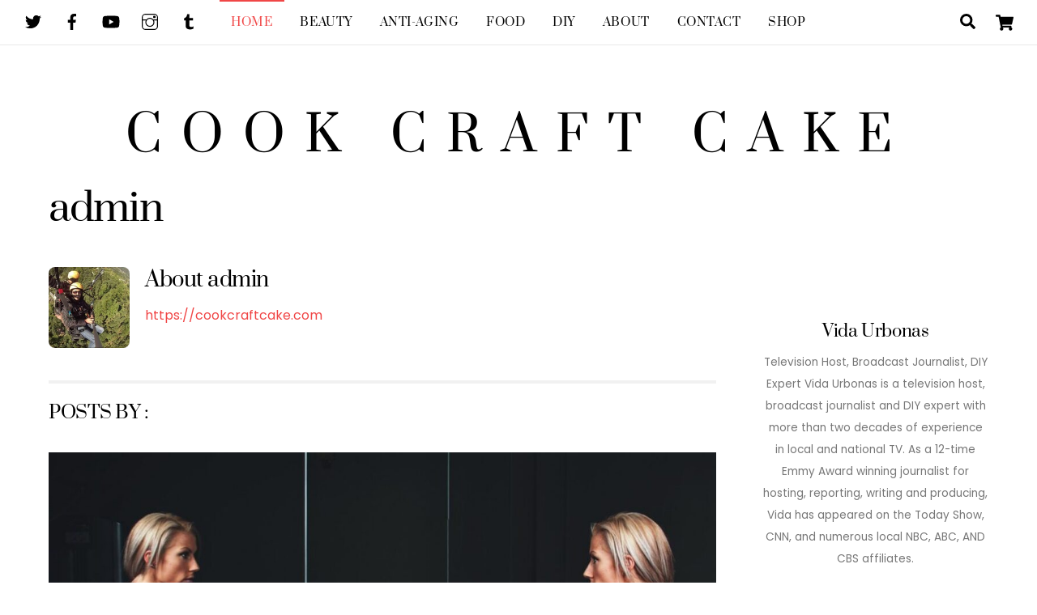

--- FILE ---
content_type: text/html; charset=UTF-8
request_url: https://www.cookcraftcake.com/author/admin/
body_size: 21297
content:
<!DOCTYPE html>
<html lang="en-US">
<head>
        <meta charset="UTF-8">
        <meta name="viewport" content="width=device-width, initial-scale=1, minimum-scale=1">
        <style id="tb_inline_styles" data-no-optimize="1">.tb_animation_on{overflow-x:hidden}.themify_builder .wow{visibility:hidden;animation-fill-mode:both}[data-tf-animation]{will-change:transform,opacity,visibility}.themify_builder .tf_lax_done{transition-duration:.8s;transition-timing-function:cubic-bezier(.165,.84,.44,1)}[data-sticky-active].tb_sticky_scroll_active{z-index:1}[data-sticky-active].tb_sticky_scroll_active .hide-on-stick{display:none}@media(min-width:1025px){.hide-desktop{width:0!important;height:0!important;padding:0!important;visibility:hidden!important;margin:0!important;display:table-column!important;background:0!important;content-visibility:hidden;overflow:hidden!important}}@media(min-width:769px) and (max-width:1024px){.hide-tablet_landscape{width:0!important;height:0!important;padding:0!important;visibility:hidden!important;margin:0!important;display:table-column!important;background:0!important;content-visibility:hidden;overflow:hidden!important}}@media(min-width:681px) and (max-width:768px){.hide-tablet{width:0!important;height:0!important;padding:0!important;visibility:hidden!important;margin:0!important;display:table-column!important;background:0!important;content-visibility:hidden;overflow:hidden!important}}@media(max-width:680px){.hide-mobile{width:0!important;height:0!important;padding:0!important;visibility:hidden!important;margin:0!important;display:table-column!important;background:0!important;content-visibility:hidden;overflow:hidden!important}}div.row_inner,div.module_subrow{--gutter:3.2%;--narrow:1.6%;--none:0%;}@media(max-width:768px){div.module-gallery-grid{--galn:var(--galt)}}@media(max-width:680px){
                .themify_map.tf_map_loaded{width:100%!important}
                .ui.builder_button,.ui.nav li a{padding:.525em 1.15em}
                .fullheight>.row_inner:not(.tb_col_count_1){min-height:0}
                div.module-gallery-grid{--galn:var(--galm);gap:8px}
            }</style><noscript><style>.themify_builder .wow,.wow .tf_lazy{visibility:visible!important}</style></noscript>            <style id="tf_lazy_style" data-no-optimize="1">
                .tf_svg_lazy{
                    content-visibility:auto;
                    background-size:100% 25%!important;
                    background-repeat:no-repeat!important;
                    background-position:0 0, 0 33.4%,0 66.6%,0 100%!important;
                    transition:filter .3s linear!important;
                    filter:blur(25px)!important;                    transform:translateZ(0)
                }
                .tf_svg_lazy_loaded{
                    filter:blur(0)!important
                }
                [data-lazy]:is(.module,.module_row:not(.tb_first)),.module[data-lazy] .ui,.module_row[data-lazy]:not(.tb_first):is(>.row_inner,.module_column[data-lazy],.module_subrow[data-lazy]){
                    background-image:none!important
                }
            </style>
            <noscript>
                <style>
                    .tf_svg_lazy{
                        display:none!important
                    }
                </style>
            </noscript>
                    <style id="tf_lazy_common" data-no-optimize="1">
                        img{
                max-width:100%;
                height:auto
            }
                                    :where(.tf_in_flx,.tf_flx){display:inline-flex;flex-wrap:wrap;place-items:center}
            .tf_fa,:is(em,i) tf-lottie{display:inline-block;vertical-align:middle}:is(em,i) tf-lottie{width:1.5em;height:1.5em}.tf_fa{width:1em;height:1em;stroke-width:0;stroke:currentColor;overflow:visible;fill:currentColor;pointer-events:none;text-rendering:optimizeSpeed;buffered-rendering:static}#tf_svg symbol{overflow:visible}:where(.tf_lazy){position:relative;visibility:visible;display:block;opacity:.3}.wow .tf_lazy:not(.tf_swiper-slide){visibility:hidden;opacity:1}div.tf_audio_lazy audio{visibility:hidden;height:0;display:inline}.mejs-container{visibility:visible}.tf_iframe_lazy{transition:opacity .3s ease-in-out;min-height:10px}:where(.tf_flx),.tf_swiper-wrapper{display:flex}.tf_swiper-slide{flex-shrink:0;opacity:0;width:100%;height:100%}.tf_swiper-wrapper>br,.tf_lazy.tf_swiper-wrapper .tf_lazy:after,.tf_lazy.tf_swiper-wrapper .tf_lazy:before{display:none}.tf_lazy:after,.tf_lazy:before{content:'';display:inline-block;position:absolute;width:10px!important;height:10px!important;margin:0 3px;top:50%!important;inset-inline:auto 50%!important;border-radius:100%;background-color:currentColor;visibility:visible;animation:tf-hrz-loader infinite .75s cubic-bezier(.2,.68,.18,1.08)}.tf_lazy:after{width:6px!important;height:6px!important;inset-inline:50% auto!important;margin-top:3px;animation-delay:-.4s}@keyframes tf-hrz-loader{0%,100%{transform:scale(1);opacity:1}50%{transform:scale(.1);opacity:.6}}.tf_lazy_lightbox{position:fixed;background:rgba(11,11,11,.8);color:#ccc;top:0;left:0;display:flex;align-items:center;justify-content:center;z-index:999}.tf_lazy_lightbox .tf_lazy:after,.tf_lazy_lightbox .tf_lazy:before{background:#fff}.tf_vd_lazy,tf-lottie{display:flex;flex-wrap:wrap}tf-lottie{aspect-ratio:1.777}.tf_w.tf_vd_lazy video{width:100%;height:auto;position:static;object-fit:cover}
        </style>
        <title>admin &#8211; Cook Craft Cake</title>
<script type="text/template" id="tmpl-variation-template">
	<div class="woocommerce-variation-description">{{{ data.variation.variation_description }}}</div>
	<div class="woocommerce-variation-price">{{{ data.variation.price_html }}}</div>
	<div class="woocommerce-variation-availability">{{{ data.variation.availability_html }}}</div>
</script>
<script type="text/template" id="tmpl-unavailable-variation-template">
	<p>Sorry, this product is unavailable. Please choose a different combination.</p>
</script>
<meta name='robots' content='max-image-preview:large' />
<link rel="alternate" type="application/rss+xml" title="Cook Craft Cake &raquo; Feed" href="https://www.cookcraftcake.com/feed/" />
<link rel="alternate" type="application/rss+xml" title="Cook Craft Cake &raquo; Comments Feed" href="https://www.cookcraftcake.com/comments/feed/" />
<link rel="alternate" type="application/rss+xml" title="Cook Craft Cake &raquo; Posts by admin Feed" href="https://www.cookcraftcake.com/author/admin/feed/" />
<link rel="preload" href="https://www.cookcraftcake.com/wp-content/plugins/woocommerce-payments/vendor/woocommerce/subscriptions-core/build/index.css?ver=3.1.6" as="style"><link rel='stylesheet' id='wc-blocks-integration-css' href='https://www.cookcraftcake.com/wp-content/plugins/woocommerce-payments/vendor/woocommerce/subscriptions-core/build/index.css?ver=3.1.6' media='all' />
<link rel="preload" href="https://www.cookcraftcake.com/wp-content/plugins/coblocks/dist/style-coblocks-1.css?ver=2.24.2" as="style"><link rel='stylesheet' id='coblocks-frontend-css' href='https://www.cookcraftcake.com/wp-content/plugins/coblocks/dist/style-coblocks-1.css?ver=2.24.2' media='all' />
<style id='global-styles-inline-css'>
:root{--wp--preset--aspect-ratio--square: 1;--wp--preset--aspect-ratio--4-3: 4/3;--wp--preset--aspect-ratio--3-4: 3/4;--wp--preset--aspect-ratio--3-2: 3/2;--wp--preset--aspect-ratio--2-3: 2/3;--wp--preset--aspect-ratio--16-9: 16/9;--wp--preset--aspect-ratio--9-16: 9/16;--wp--preset--color--black: #000000;--wp--preset--color--cyan-bluish-gray: #abb8c3;--wp--preset--color--white: #ffffff;--wp--preset--color--pale-pink: #f78da7;--wp--preset--color--vivid-red: #cf2e2e;--wp--preset--color--luminous-vivid-orange: #ff6900;--wp--preset--color--luminous-vivid-amber: #fcb900;--wp--preset--color--light-green-cyan: #7bdcb5;--wp--preset--color--vivid-green-cyan: #00d084;--wp--preset--color--pale-cyan-blue: #8ed1fc;--wp--preset--color--vivid-cyan-blue: #0693e3;--wp--preset--color--vivid-purple: #9b51e0;--wp--preset--gradient--vivid-cyan-blue-to-vivid-purple: linear-gradient(135deg,rgba(6,147,227,1) 0%,rgb(155,81,224) 100%);--wp--preset--gradient--light-green-cyan-to-vivid-green-cyan: linear-gradient(135deg,rgb(122,220,180) 0%,rgb(0,208,130) 100%);--wp--preset--gradient--luminous-vivid-amber-to-luminous-vivid-orange: linear-gradient(135deg,rgba(252,185,0,1) 0%,rgba(255,105,0,1) 100%);--wp--preset--gradient--luminous-vivid-orange-to-vivid-red: linear-gradient(135deg,rgba(255,105,0,1) 0%,rgb(207,46,46) 100%);--wp--preset--gradient--very-light-gray-to-cyan-bluish-gray: linear-gradient(135deg,rgb(238,238,238) 0%,rgb(169,184,195) 100%);--wp--preset--gradient--cool-to-warm-spectrum: linear-gradient(135deg,rgb(74,234,220) 0%,rgb(151,120,209) 20%,rgb(207,42,186) 40%,rgb(238,44,130) 60%,rgb(251,105,98) 80%,rgb(254,248,76) 100%);--wp--preset--gradient--blush-light-purple: linear-gradient(135deg,rgb(255,206,236) 0%,rgb(152,150,240) 100%);--wp--preset--gradient--blush-bordeaux: linear-gradient(135deg,rgb(254,205,165) 0%,rgb(254,45,45) 50%,rgb(107,0,62) 100%);--wp--preset--gradient--luminous-dusk: linear-gradient(135deg,rgb(255,203,112) 0%,rgb(199,81,192) 50%,rgb(65,88,208) 100%);--wp--preset--gradient--pale-ocean: linear-gradient(135deg,rgb(255,245,203) 0%,rgb(182,227,212) 50%,rgb(51,167,181) 100%);--wp--preset--gradient--electric-grass: linear-gradient(135deg,rgb(202,248,128) 0%,rgb(113,206,126) 100%);--wp--preset--gradient--midnight: linear-gradient(135deg,rgb(2,3,129) 0%,rgb(40,116,252) 100%);--wp--preset--font-size--small: 13px;--wp--preset--font-size--medium: 20px;--wp--preset--font-size--large: 36px;--wp--preset--font-size--x-large: 42px;--wp--preset--spacing--20: 0.44rem;--wp--preset--spacing--30: 0.67rem;--wp--preset--spacing--40: 1rem;--wp--preset--spacing--50: 1.5rem;--wp--preset--spacing--60: 2.25rem;--wp--preset--spacing--70: 3.38rem;--wp--preset--spacing--80: 5.06rem;--wp--preset--shadow--natural: 6px 6px 9px rgba(0, 0, 0, 0.2);--wp--preset--shadow--deep: 12px 12px 50px rgba(0, 0, 0, 0.4);--wp--preset--shadow--sharp: 6px 6px 0px rgba(0, 0, 0, 0.2);--wp--preset--shadow--outlined: 6px 6px 0px -3px rgba(255, 255, 255, 1), 6px 6px rgba(0, 0, 0, 1);--wp--preset--shadow--crisp: 6px 6px 0px rgba(0, 0, 0, 1);}:where(body) { margin: 0; }.wp-site-blocks > .alignleft { float: left; margin-right: 2em; }.wp-site-blocks > .alignright { float: right; margin-left: 2em; }.wp-site-blocks > .aligncenter { justify-content: center; margin-left: auto; margin-right: auto; }:where(.wp-site-blocks) > * { margin-block-start: 24px; margin-block-end: 0; }:where(.wp-site-blocks) > :first-child { margin-block-start: 0; }:where(.wp-site-blocks) > :last-child { margin-block-end: 0; }:root { --wp--style--block-gap: 24px; }.is-layout-flow  > :first-child{margin-block-start: 0;}.is-layout-flow  > :last-child{margin-block-end: 0;}.is-layout-flow  > *{margin-block-start: 24px;margin-block-end: 0;}.is-layout-constrained  > :first-child{margin-block-start: 0;}.is-layout-constrained  > :last-child{margin-block-end: 0;}.is-layout-constrained  > *{margin-block-start: 24px;margin-block-end: 0;}.is-layout-flex {gap: 24px;}.is-layout-grid {gap: 24px;}.is-layout-flow > .alignleft{float: left;margin-inline-start: 0;margin-inline-end: 2em;}.is-layout-flow > .alignright{float: right;margin-inline-start: 2em;margin-inline-end: 0;}.is-layout-flow > .aligncenter{margin-left: auto !important;margin-right: auto !important;}.is-layout-constrained > .alignleft{float: left;margin-inline-start: 0;margin-inline-end: 2em;}.is-layout-constrained > .alignright{float: right;margin-inline-start: 2em;margin-inline-end: 0;}.is-layout-constrained > .aligncenter{margin-left: auto !important;margin-right: auto !important;}.is-layout-constrained > :where(:not(.alignleft):not(.alignright):not(.alignfull)){margin-left: auto !important;margin-right: auto !important;}body .is-layout-flex{display: flex;}.is-layout-flex{flex-wrap: wrap;align-items: center;}.is-layout-flex > :is(*, div){margin: 0;}body .is-layout-grid{display: grid;}.is-layout-grid > :is(*, div){margin: 0;}:root :where(body){padding-top: 0px;padding-right: 0px;padding-bottom: 0px;padding-left: 0px;}a:where(:not(.wp-element-button)){text-decoration: underline;}:root :where(.wp-element-button, .wp-block-button__link){background-color: #32373c;border-width: 0;color: #fff;font-family: inherit;font-size: inherit;line-height: inherit;padding: calc(0.667em + 2px) calc(1.333em + 2px);text-decoration: none;}.has-black-color{color: var(--wp--preset--color--black) !important;}.has-cyan-bluish-gray-color{color: var(--wp--preset--color--cyan-bluish-gray) !important;}.has-white-color{color: var(--wp--preset--color--white) !important;}.has-pale-pink-color{color: var(--wp--preset--color--pale-pink) !important;}.has-vivid-red-color{color: var(--wp--preset--color--vivid-red) !important;}.has-luminous-vivid-orange-color{color: var(--wp--preset--color--luminous-vivid-orange) !important;}.has-luminous-vivid-amber-color{color: var(--wp--preset--color--luminous-vivid-amber) !important;}.has-light-green-cyan-color{color: var(--wp--preset--color--light-green-cyan) !important;}.has-vivid-green-cyan-color{color: var(--wp--preset--color--vivid-green-cyan) !important;}.has-pale-cyan-blue-color{color: var(--wp--preset--color--pale-cyan-blue) !important;}.has-vivid-cyan-blue-color{color: var(--wp--preset--color--vivid-cyan-blue) !important;}.has-vivid-purple-color{color: var(--wp--preset--color--vivid-purple) !important;}.has-black-background-color{background-color: var(--wp--preset--color--black) !important;}.has-cyan-bluish-gray-background-color{background-color: var(--wp--preset--color--cyan-bluish-gray) !important;}.has-white-background-color{background-color: var(--wp--preset--color--white) !important;}.has-pale-pink-background-color{background-color: var(--wp--preset--color--pale-pink) !important;}.has-vivid-red-background-color{background-color: var(--wp--preset--color--vivid-red) !important;}.has-luminous-vivid-orange-background-color{background-color: var(--wp--preset--color--luminous-vivid-orange) !important;}.has-luminous-vivid-amber-background-color{background-color: var(--wp--preset--color--luminous-vivid-amber) !important;}.has-light-green-cyan-background-color{background-color: var(--wp--preset--color--light-green-cyan) !important;}.has-vivid-green-cyan-background-color{background-color: var(--wp--preset--color--vivid-green-cyan) !important;}.has-pale-cyan-blue-background-color{background-color: var(--wp--preset--color--pale-cyan-blue) !important;}.has-vivid-cyan-blue-background-color{background-color: var(--wp--preset--color--vivid-cyan-blue) !important;}.has-vivid-purple-background-color{background-color: var(--wp--preset--color--vivid-purple) !important;}.has-black-border-color{border-color: var(--wp--preset--color--black) !important;}.has-cyan-bluish-gray-border-color{border-color: var(--wp--preset--color--cyan-bluish-gray) !important;}.has-white-border-color{border-color: var(--wp--preset--color--white) !important;}.has-pale-pink-border-color{border-color: var(--wp--preset--color--pale-pink) !important;}.has-vivid-red-border-color{border-color: var(--wp--preset--color--vivid-red) !important;}.has-luminous-vivid-orange-border-color{border-color: var(--wp--preset--color--luminous-vivid-orange) !important;}.has-luminous-vivid-amber-border-color{border-color: var(--wp--preset--color--luminous-vivid-amber) !important;}.has-light-green-cyan-border-color{border-color: var(--wp--preset--color--light-green-cyan) !important;}.has-vivid-green-cyan-border-color{border-color: var(--wp--preset--color--vivid-green-cyan) !important;}.has-pale-cyan-blue-border-color{border-color: var(--wp--preset--color--pale-cyan-blue) !important;}.has-vivid-cyan-blue-border-color{border-color: var(--wp--preset--color--vivid-cyan-blue) !important;}.has-vivid-purple-border-color{border-color: var(--wp--preset--color--vivid-purple) !important;}.has-vivid-cyan-blue-to-vivid-purple-gradient-background{background: var(--wp--preset--gradient--vivid-cyan-blue-to-vivid-purple) !important;}.has-light-green-cyan-to-vivid-green-cyan-gradient-background{background: var(--wp--preset--gradient--light-green-cyan-to-vivid-green-cyan) !important;}.has-luminous-vivid-amber-to-luminous-vivid-orange-gradient-background{background: var(--wp--preset--gradient--luminous-vivid-amber-to-luminous-vivid-orange) !important;}.has-luminous-vivid-orange-to-vivid-red-gradient-background{background: var(--wp--preset--gradient--luminous-vivid-orange-to-vivid-red) !important;}.has-very-light-gray-to-cyan-bluish-gray-gradient-background{background: var(--wp--preset--gradient--very-light-gray-to-cyan-bluish-gray) !important;}.has-cool-to-warm-spectrum-gradient-background{background: var(--wp--preset--gradient--cool-to-warm-spectrum) !important;}.has-blush-light-purple-gradient-background{background: var(--wp--preset--gradient--blush-light-purple) !important;}.has-blush-bordeaux-gradient-background{background: var(--wp--preset--gradient--blush-bordeaux) !important;}.has-luminous-dusk-gradient-background{background: var(--wp--preset--gradient--luminous-dusk) !important;}.has-pale-ocean-gradient-background{background: var(--wp--preset--gradient--pale-ocean) !important;}.has-electric-grass-gradient-background{background: var(--wp--preset--gradient--electric-grass) !important;}.has-midnight-gradient-background{background: var(--wp--preset--gradient--midnight) !important;}.has-small-font-size{font-size: var(--wp--preset--font-size--small) !important;}.has-medium-font-size{font-size: var(--wp--preset--font-size--medium) !important;}.has-large-font-size{font-size: var(--wp--preset--font-size--large) !important;}.has-x-large-font-size{font-size: var(--wp--preset--font-size--x-large) !important;}
:root :where(.wp-block-pullquote){font-size: 1.5em;line-height: 1.6;}
</style>
<style id='woocommerce-inline-inline-css'>
.woocommerce form .form-row .required { visibility: visible; }
</style>
<link rel="preload" href="https://www.cookcraftcake.com/wp-includes/css/dist/components/style.min.css?ver=6.6.1" as="style"><link rel='stylesheet' id='wp-components-css' href='https://www.cookcraftcake.com/wp-includes/css/dist/components/style.min.css?ver=6.6.1' media='all' />
<link rel="preload" href="https://www.cookcraftcake.com/wp-content/plugins/coblocks/includes/Dependencies/GoDaddy/Styles/build/latest.css?ver=0.4.2" as="style"><link rel='stylesheet' id='godaddy-styles-css' href='https://www.cookcraftcake.com/wp-content/plugins/coblocks/includes/Dependencies/GoDaddy/Styles/build/latest.css?ver=0.4.2' media='all' />
<script src="https://www.cookcraftcake.com/wp-includes/js/jquery/jquery.min.js?ver=3.7.1" id="jquery-core-js"></script>
<link rel="https://api.w.org/" href="https://www.cookcraftcake.com/wp-json/" /><link rel="alternate" title="JSON" type="application/json" href="https://www.cookcraftcake.com/wp-json/wp/v2/users/1" /><link rel="EditURI" type="application/rsd+xml" title="RSD" href="https://www.cookcraftcake.com/xmlrpc.php?rsd" />
<meta name="generator" content="WordPress 6.6.1" />
<meta name="generator" content="WooCommerce 6.7.0" />

	<style>
	@keyframes themifyAnimatedBG{
		0%{background-color:#33baab}100%{background-color:#e33b9e}50%{background-color:#4961d7}33.3%{background-color:#2ea85c}25%{background-color:#2bb8ed}20%{background-color:#dd5135}
	}
	.module_row.animated-bg{
		animation:themifyAnimatedBG 30000ms infinite alternate
	}
	</style>
		<noscript><style>.woocommerce-product-gallery{ opacity: 1 !important; }</style></noscript>
	<link rel="prefetch" href="https://www.cookcraftcake.com/wp-content/themes/themify-ultra/js/themify-script.js?ver=7.7.6" as="script" fetchpriority="low"><link rel="prefetch" href="https://www.cookcraftcake.com/wp-content/themes/themify-ultra/themify/js/modules/themify-sidemenu.js?ver=7.8.4" as="script" fetchpriority="low"><link rel="prefetch" href="https://www.cookcraftcake.com/wp-content/themes/themify-ultra/js/modules/wc.js?ver=7.7.6" as="script" fetchpriority="low"><link rel="preload" href="https://www.cookcraftcake.com/wp-content/uploads/2025/03/training-828726_1280-1024x680-1160x665.jpg" as="image" imagesrcset="https://www.cookcraftcake.com/wp-content/uploads/2025/03/training-828726_1280-1024x680-1160x665.jpg 1160w, https://www.cookcraftcake.com/wp-content/uploads/2025/03/training-828726_1280-1024x680-260x150.jpg 260w" imagesizes="(max-width: 1160px) 100vw, 1160px" fetchpriority="high"><style id="tf_gf_fonts_style">@font-face{font-family:'Poppins';font-style:italic;font-display:swap;src:url(https://fonts.gstatic.com/s/poppins/v23/pxiGyp8kv8JHgFVrJJLucXtAKPY.woff2) format('woff2');unicode-range:U+0900-097F,U+1CD0-1CF9,U+200C-200D,U+20A8,U+20B9,U+20F0,U+25CC,U+A830-A839,U+A8E0-A8FF,U+11B00-11B09;}@font-face{font-family:'Poppins';font-style:italic;font-display:swap;src:url(https://fonts.gstatic.com/s/poppins/v23/pxiGyp8kv8JHgFVrJJLufntAKPY.woff2) format('woff2');unicode-range:U+0100-02BA,U+02BD-02C5,U+02C7-02CC,U+02CE-02D7,U+02DD-02FF,U+0304,U+0308,U+0329,U+1D00-1DBF,U+1E00-1E9F,U+1EF2-1EFF,U+2020,U+20A0-20AB,U+20AD-20C0,U+2113,U+2C60-2C7F,U+A720-A7FF;}@font-face{font-family:'Poppins';font-style:italic;font-display:swap;src:url(https://fonts.gstatic.com/s/poppins/v23/pxiGyp8kv8JHgFVrJJLucHtA.woff2) format('woff2');unicode-range:U+0000-00FF,U+0131,U+0152-0153,U+02BB-02BC,U+02C6,U+02DA,U+02DC,U+0304,U+0308,U+0329,U+2000-206F,U+20AC,U+2122,U+2191,U+2193,U+2212,U+2215,U+FEFF,U+FFFD;}@font-face{font-family:'Poppins';font-style:italic;font-weight:600;font-display:swap;src:url(https://fonts.gstatic.com/s/poppins/v23/pxiDyp8kv8JHgFVrJJLmr19VFteOcEg.woff2) format('woff2');unicode-range:U+0900-097F,U+1CD0-1CF9,U+200C-200D,U+20A8,U+20B9,U+20F0,U+25CC,U+A830-A839,U+A8E0-A8FF,U+11B00-11B09;}@font-face{font-family:'Poppins';font-style:italic;font-weight:600;font-display:swap;src:url(https://fonts.gstatic.com/s/poppins/v23/pxiDyp8kv8JHgFVrJJLmr19VGdeOcEg.woff2) format('woff2');unicode-range:U+0100-02BA,U+02BD-02C5,U+02C7-02CC,U+02CE-02D7,U+02DD-02FF,U+0304,U+0308,U+0329,U+1D00-1DBF,U+1E00-1E9F,U+1EF2-1EFF,U+2020,U+20A0-20AB,U+20AD-20C0,U+2113,U+2C60-2C7F,U+A720-A7FF;}@font-face{font-family:'Poppins';font-style:italic;font-weight:600;font-display:swap;src:url(https://fonts.gstatic.com/s/poppins/v23/pxiDyp8kv8JHgFVrJJLmr19VF9eO.woff2) format('woff2');unicode-range:U+0000-00FF,U+0131,U+0152-0153,U+02BB-02BC,U+02C6,U+02DA,U+02DC,U+0304,U+0308,U+0329,U+2000-206F,U+20AC,U+2122,U+2191,U+2193,U+2212,U+2215,U+FEFF,U+FFFD;}@font-face{font-family:'Poppins';font-style:italic;font-weight:700;font-display:swap;src:url(https://fonts.gstatic.com/s/poppins/v23/pxiDyp8kv8JHgFVrJJLmy15VFteOcEg.woff2) format('woff2');unicode-range:U+0900-097F,U+1CD0-1CF9,U+200C-200D,U+20A8,U+20B9,U+20F0,U+25CC,U+A830-A839,U+A8E0-A8FF,U+11B00-11B09;}@font-face{font-family:'Poppins';font-style:italic;font-weight:700;font-display:swap;src:url(https://fonts.gstatic.com/s/poppins/v23/pxiDyp8kv8JHgFVrJJLmy15VGdeOcEg.woff2) format('woff2');unicode-range:U+0100-02BA,U+02BD-02C5,U+02C7-02CC,U+02CE-02D7,U+02DD-02FF,U+0304,U+0308,U+0329,U+1D00-1DBF,U+1E00-1E9F,U+1EF2-1EFF,U+2020,U+20A0-20AB,U+20AD-20C0,U+2113,U+2C60-2C7F,U+A720-A7FF;}@font-face{font-family:'Poppins';font-style:italic;font-weight:700;font-display:swap;src:url(https://fonts.gstatic.com/s/poppins/v23/pxiDyp8kv8JHgFVrJJLmy15VF9eO.woff2) format('woff2');unicode-range:U+0000-00FF,U+0131,U+0152-0153,U+02BB-02BC,U+02C6,U+02DA,U+02DC,U+0304,U+0308,U+0329,U+2000-206F,U+20AC,U+2122,U+2191,U+2193,U+2212,U+2215,U+FEFF,U+FFFD;}@font-face{font-family:'Poppins';font-display:swap;src:url(https://fonts.gstatic.com/s/poppins/v23/pxiEyp8kv8JHgFVrJJbecmNE.woff2) format('woff2');unicode-range:U+0900-097F,U+1CD0-1CF9,U+200C-200D,U+20A8,U+20B9,U+20F0,U+25CC,U+A830-A839,U+A8E0-A8FF,U+11B00-11B09;}@font-face{font-family:'Poppins';font-display:swap;src:url(https://fonts.gstatic.com/s/poppins/v23/pxiEyp8kv8JHgFVrJJnecmNE.woff2) format('woff2');unicode-range:U+0100-02BA,U+02BD-02C5,U+02C7-02CC,U+02CE-02D7,U+02DD-02FF,U+0304,U+0308,U+0329,U+1D00-1DBF,U+1E00-1E9F,U+1EF2-1EFF,U+2020,U+20A0-20AB,U+20AD-20C0,U+2113,U+2C60-2C7F,U+A720-A7FF;}@font-face{font-family:'Poppins';font-display:swap;src:url(https://fonts.gstatic.com/s/poppins/v23/pxiEyp8kv8JHgFVrJJfecg.woff2) format('woff2');unicode-range:U+0000-00FF,U+0131,U+0152-0153,U+02BB-02BC,U+02C6,U+02DA,U+02DC,U+0304,U+0308,U+0329,U+2000-206F,U+20AC,U+2122,U+2191,U+2193,U+2212,U+2215,U+FEFF,U+FFFD;}@font-face{font-family:'Poppins';font-weight:600;font-display:swap;src:url(https://fonts.gstatic.com/s/poppins/v23/pxiByp8kv8JHgFVrLEj6Z11lFc-K.woff2) format('woff2');unicode-range:U+0900-097F,U+1CD0-1CF9,U+200C-200D,U+20A8,U+20B9,U+20F0,U+25CC,U+A830-A839,U+A8E0-A8FF,U+11B00-11B09;}@font-face{font-family:'Poppins';font-weight:600;font-display:swap;src:url(https://fonts.gstatic.com/s/poppins/v23/pxiByp8kv8JHgFVrLEj6Z1JlFc-K.woff2) format('woff2');unicode-range:U+0100-02BA,U+02BD-02C5,U+02C7-02CC,U+02CE-02D7,U+02DD-02FF,U+0304,U+0308,U+0329,U+1D00-1DBF,U+1E00-1E9F,U+1EF2-1EFF,U+2020,U+20A0-20AB,U+20AD-20C0,U+2113,U+2C60-2C7F,U+A720-A7FF;}@font-face{font-family:'Poppins';font-weight:600;font-display:swap;src:url(https://fonts.gstatic.com/s/poppins/v23/pxiByp8kv8JHgFVrLEj6Z1xlFQ.woff2) format('woff2');unicode-range:U+0000-00FF,U+0131,U+0152-0153,U+02BB-02BC,U+02C6,U+02DA,U+02DC,U+0304,U+0308,U+0329,U+2000-206F,U+20AC,U+2122,U+2191,U+2193,U+2212,U+2215,U+FEFF,U+FFFD;}@font-face{font-family:'Poppins';font-weight:700;font-display:swap;src:url(https://fonts.gstatic.com/s/poppins/v23/pxiByp8kv8JHgFVrLCz7Z11lFc-K.woff2) format('woff2');unicode-range:U+0900-097F,U+1CD0-1CF9,U+200C-200D,U+20A8,U+20B9,U+20F0,U+25CC,U+A830-A839,U+A8E0-A8FF,U+11B00-11B09;}@font-face{font-family:'Poppins';font-weight:700;font-display:swap;src:url(https://fonts.gstatic.com/s/poppins/v23/pxiByp8kv8JHgFVrLCz7Z1JlFc-K.woff2) format('woff2');unicode-range:U+0100-02BA,U+02BD-02C5,U+02C7-02CC,U+02CE-02D7,U+02DD-02FF,U+0304,U+0308,U+0329,U+1D00-1DBF,U+1E00-1E9F,U+1EF2-1EFF,U+2020,U+20A0-20AB,U+20AD-20C0,U+2113,U+2C60-2C7F,U+A720-A7FF;}@font-face{font-family:'Poppins';font-weight:700;font-display:swap;src:url(https://fonts.gstatic.com/s/poppins/v23/pxiByp8kv8JHgFVrLCz7Z1xlFQ.woff2) format('woff2');unicode-range:U+0000-00FF,U+0131,U+0152-0153,U+02BB-02BC,U+02C6,U+02DA,U+02DC,U+0304,U+0308,U+0329,U+2000-206F,U+20AC,U+2122,U+2191,U+2193,U+2212,U+2215,U+FEFF,U+FFFD;}@font-face{font-family:'Prata';font-display:swap;src:url(https://fonts.gstatic.com/s/prata/v21/6xKhdSpbNNCT-sWCCm7JLQ.woff2) format('woff2');unicode-range:U+0460-052F,U+1C80-1C8A,U+20B4,U+2DE0-2DFF,U+A640-A69F,U+FE2E-FE2F;}@font-face{font-family:'Prata';font-display:swap;src:url(https://fonts.gstatic.com/s/prata/v21/6xKhdSpbNNCT-sWLCm7JLQ.woff2) format('woff2');unicode-range:U+0301,U+0400-045F,U+0490-0491,U+04B0-04B1,U+2116;}@font-face{font-family:'Prata';font-display:swap;src:url(https://fonts.gstatic.com/s/prata/v21/6xKhdSpbNNCT-sWACm7JLQ.woff2) format('woff2');unicode-range:U+0102-0103,U+0110-0111,U+0128-0129,U+0168-0169,U+01A0-01A1,U+01AF-01B0,U+0300-0301,U+0303-0304,U+0308-0309,U+0323,U+0329,U+1EA0-1EF9,U+20AB;}@font-face{font-family:'Prata';font-display:swap;src:url(https://fonts.gstatic.com/s/prata/v21/6xKhdSpbNNCT-sWPCm4.woff2) format('woff2');unicode-range:U+0000-00FF,U+0131,U+0152-0153,U+02BB-02BC,U+02C6,U+02DA,U+02DC,U+0304,U+0308,U+0329,U+2000-206F,U+20AC,U+2122,U+2191,U+2193,U+2212,U+2215,U+FEFF,U+FFFD;}</style><link rel="preload" fetchpriority="high" href="https://www.cookcraftcake.com/wp-content/uploads/themify-concate/2343398258/themify-2297892613.css" as="style"><link fetchpriority="high" id="themify_concate-css" rel="stylesheet" href="https://www.cookcraftcake.com/wp-content/uploads/themify-concate/2343398258/themify-2297892613.css"></head>
<body class="archive author author-admin author-1 theme-themify-ultra skin-lifestyle sidebar1 default_width no-home woocommerce-js tb_animation_on ready-view header-classic fixed-header-enabled footer-left-col tagline-off slide-cart sidemenu-active no-rounded-image no-rounded-input">
<a class="screen-reader-text skip-to-content" href="#content">Skip to content</a><svg id="tf_svg" style="display:none"><defs><symbol id="tf-ti-search" viewBox="0 0 32 32"><path d="m31.25 29.875-1.313 1.313-9.75-9.75a12.019 12.019 0 0 1-7.938 3c-6.75 0-12.25-5.5-12.25-12.25 0-3.25 1.25-6.375 3.563-8.688C5.875 1.25 8.937-.063 12.25-.063c6.75 0 12.25 5.5 12.25 12.25 0 3-1.125 5.813-3 7.938zm-19-7.312c5.688 0 10.313-4.688 10.313-10.375S17.938 1.813 12.25 1.813c-2.813 0-5.375 1.125-7.313 3.063-2 1.938-3.063 4.563-3.063 7.313 0 5.688 4.625 10.375 10.375 10.375z"/></symbol><symbol id="tf-fas-shopping-cart" viewBox="0 0 36 32"><path d="M33 18.81q-.25 1.2-1.44 1.2H13.25l.37 2h16.82q.68 0 1.12.55t.31 1.25l-.37 1.57q2 .93 2 3.12 0 1.44-1.03 2.47T30 32t-2.47-1.03-1.03-2.47q0-1.5 1.06-2.5H14.44q1.06 1 1.06 2.5 0 1.44-1.03 2.47T12 32t-2.47-1.03T8.5 28.5q0-2 1.75-3.06L5.88 4H1.5Q.88 4 .44 3.56T0 2.5v-1Q0 .87.44.44T1.5 0h6.44q.5 0 .9.34t.54.85L9.94 4H34.5q.75 0 1.19.56t.25 1.25z"/></symbol><symbol id="tf-fab-twitter" viewBox="0 0 32 32"><path d="M28.69 9.5q.06.25.06.81 0 3.32-1.25 6.6t-3.53 6-5.9 4.4-8 1.7Q4.56 29 0 26.05q.69.07 1.56.07 4.57 0 8.2-2.82-2.2 0-3.85-1.28T3.63 18.8q.62.07 1.19.07.87 0 1.75-.2-1.5-.3-2.7-1.24T2 15.16t-.69-2.9v-.13q1.38.8 2.94.87-2.94-2-2.94-5.5 0-1.75.94-3.31Q4.7 7.25 8.22 9.06t7.53 2q-.12-.75-.12-1.5 0-2.69 1.9-4.62T22.13 3Q25 3 26.94 5.06q2.25-.43 4.19-1.56-.75 2.31-2.88 3.63 1.88-.25 3.75-1.07-1.37 2-3.31 3.44z"/></symbol><symbol id="tf-fab-facebook" viewBox="0 0 17 32"><path d="M13.5 5.31q-1.13 0-1.78.38t-.85.94-.18 1.43V12H16l-.75 5.69h-4.56V32H4.8V17.7H0V12h4.8V7.5q0-3.56 2-5.53T12.13 0q2.68 0 4.37.25v5.06h-3z"/></symbol><symbol id="tf-fab-youtube" viewBox="0 0 36 32"><path d="M34.38 7.75q.18.75.34 1.88t.22 2.21.1 2.03.02 1.57V16q0 5.63-.68 8.31-.32 1.07-1.13 1.88t-1.94 1.12q-1.19.32-4.5.47t-6.06.22H18q-10.7 0-13.31-.69-2.44-.68-3.07-3-.31-1.18-.47-3.28T.94 17.5V16q0-5.56.68-8.25.32-1.12 1.13-1.94T4.69 4.7q1.18-.31 4.5-.47T15.25 4H18q10.69 0 13.31.69 1.13.31 1.94 1.12t1.13 1.94zM14.5 21.13 23.44 16l-8.94-5.06v10.19z"/></symbol><symbol id="tf-ti-instagram" viewBox="0 0 32 32"><path d="M24.5 0C28.63 0 32 3.38 32 7.5v17c0 4.13-3.38 7.5-7.5 7.5h-17A7.52 7.52 0 0 1 0 24.5v-17C0 3.37 3.38 0 7.5 0h17zm5.63 24.5V13.19h-6.07c.57 1.12.88 2.37.88 3.75a8.94 8.94 0 1 1-17.88 0c0-1.38.31-2.63.88-3.75H1.87V24.5a5.68 5.68 0 0 0 5.63 5.63h17a5.68 5.68 0 0 0 5.62-5.63zm-7.07-7.56c0-3.88-3.19-7.07-7.06-7.07s-7.06 3.2-7.06 7.07S12.13 24 16 24s7.06-3.19 7.06-7.06zm-.18-5.63h7.25V7.5a5.68 5.68 0 0 0-5.63-5.63h-17A5.68 5.68 0 0 0 1.87 7.5v3.81h7.25C10.75 9.31 13.25 8 16 8s5.25 1.31 6.88 3.31zm4.3-6.19c0-.56-.43-1-1-1h-2.56c-.56 0-1.06.44-1.06 1v2.44c0 .57.5 1 1.07 1h2.56c.56 0 1-.44 1-1V5.13z"/></symbol><symbol id="tf-ti-tumblr-alt" viewBox="0 0 32 32"><path d="M17.13.94H12.8a12.5 12.5 0 0 1-1 3.87 9.1 9.1 0 0 1-2.06 2.57 9.23 9.23 0 0 1-3 1.62v4.25h3.31v10.63c0 1.3.13 2.37.44 3.12.25.75.81 1.44 1.56 2.06a6.92 6.92 0 0 0 2.7 1.44c1.05.38 2.24.56 3.62.56 1.25 0 2.37-.12 3.43-.37 1-.25 2.2-.69 3.44-1.25v-4.75c-1.5 1-3 1.5-4.5 1.5a4.7 4.7 0 0 1-2.31-.63c-.5-.3-.88-.68-1-1.18-.25-.5-.31-1.63-.31-3.38v-7.75h7.12V8.56h-7.12V.94z"/></symbol><symbol id="tf-fas-search" viewBox="0 0 32 32"><path d="M31.6 27.7q.4.4.4 1t-.4 1.1l-1.8 1.8q-.4.4-1 .4t-1.1-.4l-6.3-6.3q-.4-.4-.4-1v-1Q17.5 26 13 26q-5.4 0-9.2-3.8T0 13t3.8-9.2T13 0t9.2 3.8T26 13q0 4.5-2.8 8h1q.7 0 1.1.4zM13 21q3.3 0 5.7-2.3T21 13t-2.3-5.7T13 5 7.3 7.3 5 13t2.3 5.7T13 21z"/></symbol><symbol id="tf-fas-comment" viewBox="0 0 32 32"><path d="M16 2q6.63 0 11.31 3.81t4.7 9.2-4.7 9.18T16 28q-3.5 0-6.69-1.19-4.06 3.2-8.81 3.2-.13 0-.25-.1t-.19-.22q-.12-.31.1-.53t.75-.88 1.4-2.19 1.25-2.9Q0 19.63 0 15q0-5.37 4.69-9.19T15.99 2z"/></symbol><style id="tf_fonts_style">.tf_fa.tf-fas-shopping-cart{width:1.123em}.tf_fa.tf-fab-youtube{width:1.125em}</style></defs></svg><script> </script><div class="tf_search_form tf_search_overlay">
    <form role="search" method="get" id="searchform" class="tf_rel  tf_hide" action="https://www.cookcraftcake.com/">
            <div class="tf_icon_wrap icon-search"><svg  aria-label="Search" class="tf_fa tf-ti-search" role="img"><use href="#tf-ti-search"></use></svg></div>
            <input type="text" name="s" id="s" title="Search" placeholder="Search" value="" />

            
        
    </form>
</div>
<div id="pagewrap" class="tf_box hfeed site">
					<div id="headerwrap"  class=' tf_box'>

			
										                                                    <div class="header-icons tf_hide">
                                <a id="menu-icon" class="tf_inline_b tf_text_dec" href="#mobile-menu" aria-label="Menu"><span class="menu-icon-inner tf_inline_b tf_vmiddle tf_overflow"></span><span class="screen-reader-text">Menu</span></a>
					<div class="cart-icon">
		<div class="cart-wrap">
			<a class="cart-icon-link" href="#slide-cart">
				<em class="icon-shopping-cart">
					<svg  aria-label="Shop Cart" class="tf_fa tf-fas-shopping-cart" role="img"><use href="#tf-fas-shopping-cart"></use></svg>				</em>
				<span></span>
                <em class="screen-reader-text">Cart</em>
			</a>
		<!-- /.cart-wrap -->
		</div>
	</div>
                            </div>
                        
			<header id="header" class="tf_box pagewidth tf_clearfix" itemscope="itemscope" itemtype="https://schema.org/WPHeader">

	            
	            <div class="header-bar tf_box">
				    <div id="site-logo"><a href="https://www.cookcraftcake.com" title="Cook Craft Cake"><span>Cook Craft Cake</span></a></div>				</div>
				<!-- /.header-bar -->

									<div id="mobile-menu" class="sidemenu sidemenu-off tf_scrollbar">
												
						<div class="navbar-wrapper tf_clearfix">
                                                        <div class="navbar-wrapper-inner">
                            								<div class="cart-icon">
		<div class="cart-wrap">
			<a class="cart-icon-link" href="#slide-cart">
				<em class="icon-shopping-cart">
					<svg  aria-label="Shop Cart" class="tf_fa tf-fas-shopping-cart" role="img"><use href="#tf-fas-shopping-cart"></use></svg>				</em>
				<span></span>
                <em class="screen-reader-text">Cart</em>
			</a>
		<!-- /.cart-wrap -->
		</div>
	</div>
															<div class="social-widget tf_inline_b tf_vmiddle">
									<div id="themify-social-links-1012" class="widget themify-social-links"><ul class="social-links horizontal">
                        <li class="social-link-item twitter font-icon icon-medium">
                            <a href="https://twitter.com/VidaUrbonas" aria-label="twitter" ><em><svg  aria-label="Twitter" class="tf_fa tf-fab-twitter" role="img"><use href="#tf-fab-twitter"></use></svg></em>  </a>
                        </li>
                        <!-- /themify-link-item -->
                        <li class="social-link-item facebook font-icon icon-medium">
                            <a href="https://www.facebook.com/vida.urbonas" aria-label="facebook" ><em><svg  aria-label="Facebook" class="tf_fa tf-fab-facebook" role="img"><use href="#tf-fab-facebook"></use></svg></em>  </a>
                        </li>
                        <!-- /themify-link-item -->
                        <li class="social-link-item youtube font-icon icon-medium">
                            <a href="https://www.youtube.com/c/TheParentingChannel" aria-label="youtube" ><em><svg  aria-label="YouTube" class="tf_fa tf-fab-youtube" role="img"><use href="#tf-fab-youtube"></use></svg></em>  </a>
                        </li>
                        <!-- /themify-link-item -->
                        <li class="social-link-item instagram font-icon icon-medium">
                            <a href="https://www.instagram.com/vida_urbonas/" aria-label="instagram" ><em><svg  aria-label="Instagram" class="tf_fa tf-ti-instagram" role="img"><use href="#tf-ti-instagram"></use></svg></em>  </a>
                        </li>
                        <!-- /themify-link-item -->
                        <li class="social-link-item tiktok font-icon icon-medium">
                            <a href="https://www.tiktok.com/@cookcraftcakechannel" aria-label="tiktok" ><em><svg  aria-label="TikTok" class="tf_fa tf-ti-tumblr-alt" role="img"><use href="#tf-ti-tumblr-alt"></use></svg></em>  </a>
                        </li>
                        <!-- /themify-link-item --></ul></div>								    								</div>
								<!-- /.social-widget -->
							
							<a data-lazy="1" class="search-button tf_search_icon tf_vmiddle tf_inline_b" href="#"><svg  aria-label="Search" class="tf_fa tf-fas-search" role="img"><use href="#tf-fas-search"></use></svg><span class="screen-reader-text">Search</span></a>
							
							<nav id="main-nav-wrap" itemscope="itemscope" itemtype="https://schema.org/SiteNavigationElement">
								<ul id="main-nav" class="main-nav tf_clearfix tf_box"><li  id="menu-item-187" class="menu-item-page-159 menu-item menu-item-type-post_type menu-item-object-page menu-item-home current-menu-item page_item page-item-159 current_page_item menu-item-187"><a  href="https://www.cookcraftcake.com/" aria-current="page">Home</a> </li>
<li  id="menu-item-188" class="menu-item-category-39 menu-item menu-item-type-taxonomy menu-item-object-category mega-link menu-item-188" data-termid="39" data-tax="category"><a  href="https://www.cookcraftcake.com/category/beauty/">Beauty<span class="tf_post_count">1</span></a> </li>
<li  id="menu-item-190" class="menu-item-category-44 menu-item menu-item-type-taxonomy menu-item-object-category mega-link menu-item-190" data-termid="44" data-tax="category"><a  href="https://www.cookcraftcake.com/category/anti-aging/">Anti-Aging<span class="tf_post_count">3</span></a> </li>
<li  id="menu-item-189" class="menu-item-category-40 menu-item menu-item-type-taxonomy menu-item-object-category mega-link menu-item-189" data-termid="40" data-tax="category"><a  href="https://www.cookcraftcake.com/category/food/">Food<span class="tf_post_count">3</span></a> </li>
<li  id="menu-item-191" class="menu-item-category-41 menu-item menu-item-type-taxonomy menu-item-object-category mega-link menu-item-191" data-termid="41" data-tax="category"><a  href="https://www.cookcraftcake.com/category/diy/">DIY<span class="tf_post_count">3</span></a> </li>
<li  id="menu-item-192" class="menu-item-page-157 menu-item menu-item-type-post_type menu-item-object-page menu-item-192"><a  href="https://www.cookcraftcake.com/about-2/">About</a> </li>
<li  id="menu-item-193" class="menu-item-page-158 menu-item menu-item-type-post_type menu-item-object-page menu-item-193"><a  href="https://www.cookcraftcake.com/contact-2/">Contact</a> </li>
<li  id="menu-item-194" class="menu-item-page-125 menu-item menu-item-type-post_type menu-item-object-page menu-item-has-children mega has-mega-sub-menu has-mega has-sub-menu menu-item-194" aria-haspopup="true"><a  href="https://www.cookcraftcake.com/shop/">Shop<span class="child-arrow"></span></a> <div class="mega-sub-menu sub-menu tf_scrollbar"><ul class="tf_mega_taxes tf_left tf_box"><li  id="menu-item-357" class="menu-item-product_cat-64 menu-item menu-item-type-taxonomy menu-item-object-product_cat mega-sub-item mega-link menu-item-357 menu-product_cat-64-parent-194" data-termid="64" data-tax="product_cat"><a  href="https://www.cookcraftcake.com/product-category/anti-aging-products/">Anti-Aging Products<span class="tf_post_count">8</span></a> </li>
<li  id="menu-item-358" class="menu-item-product_cat-65 menu-item menu-item-type-taxonomy menu-item-object-product_cat mega-sub-item mega-link menu-item-358 menu-product_cat-65-parent-194" data-termid="65" data-tax="product_cat"><a  href="https://www.cookcraftcake.com/product-category/diy-products/">DIY Products<span class="tf_post_count">5</span></a> </li>
</ul></div></li>
</ul>							</nav>
							<!-- /#main-nav-wrap -->
                                                        </div>
                                                    </div>

																				<!-- /header-widgets -->
						
							<a id="menu-icon-close" aria-label="Close menu" class="tf_close tf_hide" href="#"><span class="screen-reader-text">Close Menu</span></a>

																	</div><!-- #mobile-menu -->
                     					<!-- /#mobile-menu -->
				
									<div id="slide-cart" class="sidemenu sidemenu-off tf_scrollbar">
						<a href="#" id="cart-icon-close" class="tf_close"><span class="screen-reader-text">Close Cart</span></a>
						<div id="shopdock-ultra">

	
	
</div>
<!-- /#shopdock -->
					</div>
				
				
			</header>
			<!-- /#header -->
				        
		</div>
		<!-- /#headerwrap -->
	
	<div id="body" class="tf_box tf_clear tf_mw tf_clearfix">
		
	<!-- layout-container -->
<div id="layout" class="pagewidth tf_box tf_clearfix">
        <!-- content -->
    <main id="content" class="tf_box tf_clearfix">
	 <h1 itemprop="name" class="page-title">admin </h1>        <div class="author-bio tf_clearfix">
            <p class="author-avatar"><img alt='' src='https://secure.gravatar.com/avatar/781e8ed1119a62969849ac7fb744f9c7?s=200&#038;d=mm&#038;r=g' srcset='https://secure.gravatar.com/avatar/781e8ed1119a62969849ac7fb744f9c7?s=400&#038;d=mm&#038;r=g 2x' itemprop='image' class='avatar avatar-200 photo' height='200' width='200' decoding='async'/></p>
            <h2 class="author-name">
                About <span>admin</span></span>
            </h2>
                            <p class="author-url">
                    <a href="https://cookcraftcake.com">https://cookcraftcake.com</a>
                </p>
                        <div class="author-description">
                            </div><!-- /.author-description -->
        </div><!-- /.author bio -->

        <h2 class="author-posts-by">Posts by  :</h2>
                <div  id="loops-wrapper" class="loops-wrapper infinite classic list-post tf_clear tf_clearfix" data-lazy="1">
                    <article id="post-704" class="post tf_clearfix post-704 type-post status-publish format-standard has-post-thumbnail hentry category-anti-aging tag-ageless-strength tag-arm-workouts tag-body-confidence tag-exercise-for-women tag-fit-after-40 tag-fit-after-50 tag-fit-after-60 tag-fitness tag-healthy-aging tag-healthy-living tag-home-workouts tag-muscle-toning tag-sculpted-arms tag-strength-training tag-strong-women tag-toned-arms tag-weight-training tag-wellness tag-women-over-40 tag-womens-health tag-workout-for-women has-post-title has-post-date has-post-category has-post-tag has-post-comment has-post-author ">
	    
	                <figure class="post-image tf_clearfix">
                                                            <a href="https://www.cookcraftcake.com/quick-ways-to-sculpt-arms-and-how-weight-training-helps-women-in-their-40s-50s-60s-and-beyond/">
                                        <img data-tf-not-load="1" fetchpriority="high" loading="auto" decoding="auto" decoding="async" src="https://www.cookcraftcake.com/wp-content/uploads/2025/03/training-828726_1280-1024x680-1160x665.jpg" width="1160" height="665" class="wp-post-image wp-image-705" title="training-828726_1280" alt="training-828726_1280" srcset="https://www.cookcraftcake.com/wp-content/uploads/2025/03/training-828726_1280-1024x680-1160x665.jpg 1160w, https://www.cookcraftcake.com/wp-content/uploads/2025/03/training-828726_1280-1024x680-260x150.jpg 260w" sizes="(max-width: 1160px) 100vw, 1160px" />                                                                    </a>
                                                                </figure>
                    	<div class="post-content">
		<div class="post-content-inner">

								<div class="post-date-wrap post-date-inline">
		<time class="post-date entry-date updated" datetime="2025-03-31">
					<span class="year">March 31, 2025</span>
				</time>
	</div><!-- .post-date-wrap -->
				
			<h2 class="post-title entry-title"><a href="https://www.cookcraftcake.com/quick-ways-to-sculpt-arms-and-how-weight-training-helps-women-in-their-40s-50s-60s-and-beyond/">Best Ways to Sculpt Arms for Women in Their 40s, 50s, 60s, and Beyond</a></h2>
							<p class="post-meta entry-meta">
											<span class="post-author"><span class="author vcard"><a class="url fn n" href="https://www.cookcraftcake.com/author/admin/" rel="author">admin</a></span></span>
					
					<span class="post-category"><a href="https://www.cookcraftcake.com/category/anti-aging/" rel="tag" class="term-anti-aging">Anti-Aging</a></span>
											 <span class="post-tag"><a href="https://www.cookcraftcake.com/tag/ageless-strength/" rel="tag">Ageless Strength</a><span class="separator">, </span><a href="https://www.cookcraftcake.com/tag/arm-workouts/" rel="tag">Arm Workouts</a><span class="separator">, </span><a href="https://www.cookcraftcake.com/tag/body-confidence/" rel="tag">Body Confidence</a><span class="separator">, </span><a href="https://www.cookcraftcake.com/tag/exercise-for-women/" rel="tag">Exercise For Women</a><span class="separator">, </span><a href="https://www.cookcraftcake.com/tag/fit-after-40/" rel="tag">Fit After 40</a><span class="separator">, </span><a href="https://www.cookcraftcake.com/tag/fit-after-50/" rel="tag">Fit After 50</a><span class="separator">, </span><a href="https://www.cookcraftcake.com/tag/fit-after-60/" rel="tag">Fit After 60</a><span class="separator">, </span><a href="https://www.cookcraftcake.com/tag/fitness/" rel="tag">Fitness</a><span class="separator">, </span><a href="https://www.cookcraftcake.com/tag/healthy-aging/" rel="tag">Healthy Aging</a><span class="separator">, </span><a href="https://www.cookcraftcake.com/tag/healthy-living/" rel="tag">Healthy Living</a><span class="separator">, </span><a href="https://www.cookcraftcake.com/tag/home-workouts/" rel="tag">Home Workouts</a><span class="separator">, </span><a href="https://www.cookcraftcake.com/tag/muscle-toning/" rel="tag">Muscle Toning</a><span class="separator">, </span><a href="https://www.cookcraftcake.com/tag/sculpted-arms/" rel="tag">Sculpted Arms</a><span class="separator">, </span><a href="https://www.cookcraftcake.com/tag/strength-training/" rel="tag">Strength Training</a><span class="separator">, </span><a href="https://www.cookcraftcake.com/tag/strong-women/" rel="tag">Strong Women</a><span class="separator">, </span><a href="https://www.cookcraftcake.com/tag/toned-arms/" rel="tag">Toned Arms</a><span class="separator">, </span><a href="https://www.cookcraftcake.com/tag/weight-training/" rel="tag">Weight Training</a><span class="separator">, </span><a href="https://www.cookcraftcake.com/tag/wellness/" rel="tag">Wellness</a><span class="separator">, </span><a href="https://www.cookcraftcake.com/tag/women-over-40/" rel="tag">Women Over 40</a><span class="separator">, </span><a href="https://www.cookcraftcake.com/tag/womens-health/" rel="tag">Womens Health</a><span class="separator">, </span><a href="https://www.cookcraftcake.com/tag/workout-for-women/" rel="tag">Workout For Women</a></span>					
					        <span class="post-comment">
        <a href="https://www.cookcraftcake.com/quick-ways-to-sculpt-arms-and-how-weight-training-helps-women-in-their-40s-50s-60s-and-beyond/#respond">0</a><svg  class="tf_fa tf-fas-comment" aria-hidden="true"><use href="#tf-fas-comment"></use></svg>        </span>
        				</p>
				<!-- /post-meta -->
			
			
			        <div class="entry-content">

        
            <p>As women age, making sure we maintain physical strength becomes more important for our overall health. For women in their 40s, 50s, and 60s, weight training is one of the most effective ways for us to stay fit, improve bone density, enhance metabolism, and boost our mental well-being. Lifting Weights Reduces Osteoporosis Risk One of [&hellip;]</p>

                
            
        </div><!-- /.entry-content -->
        
		</div>
		<!-- /.post-content-inner -->
	</div>
	<!-- /.post-content -->
	
</article>
<!-- /.post -->
                        <article id="post-541" class="post tf_clearfix post-541 type-post status-publish format-standard has-post-thumbnail hentry category-food tag-cheap-gifts-to-makes-for-valentines-day tag-diy tag-easy-diy-valentines-day-gifts tag-gift-ideas-for-valentines-day-2023 tag-valentines-day tag-valentines-day-diy tag-valentines-day-gift-ideas tag-valentines-day-gifts tag-valentines-day-gifts-cheap has-post-title has-post-date has-post-category has-post-tag has-post-comment has-post-author ">
	    
	                <figure class="post-image tf_clearfix">
                                                            <a href="https://www.cookcraftcake.com/best-diy-valentines-day-gifts-you-can-make-for-cheap-2023/">
                                        <img data-tf-not-load="1" decoding="async" src="https://www.cookcraftcake.com/wp-content/uploads/2023/02/Screen-Shot-2023-02-04-at-11.12.49-PM-1160x665.png" width="1160" height="665" class="wp-post-image wp-image-569" title="Screen Shot 2023-02-04 at 11.12.49 PM" alt="Screen Shot 2023-02-04 at 11.12.49 PM" srcset="https://www.cookcraftcake.com/wp-content/uploads/2023/02/Screen-Shot-2023-02-04-at-11.12.49-PM-1160x665.png 1160w, https://www.cookcraftcake.com/wp-content/uploads/2023/02/Screen-Shot-2023-02-04-at-11.12.49-PM-260x150.png 260w" sizes="(max-width: 1160px) 100vw, 1160px" />                                                                    </a>
                                                                </figure>
                    	<div class="post-content">
		<div class="post-content-inner">

								<div class="post-date-wrap post-date-inline">
		<time class="post-date entry-date updated" datetime="2023-02-05">
					<span class="year">February 5, 2023</span>
				</time>
	</div><!-- .post-date-wrap -->
				
			<h2 class="post-title entry-title"><a href="https://www.cookcraftcake.com/best-diy-valentines-day-gifts-you-can-make-for-cheap-2023/">Best DIY Valentine&#8217;s Day Gifts You Can Make for Cheap 2023</a></h2>
							<p class="post-meta entry-meta">
											<span class="post-author"><span class="author vcard"><a class="url fn n" href="https://www.cookcraftcake.com/author/admin/" rel="author">admin</a></span></span>
					
					<span class="post-category"><a href="https://www.cookcraftcake.com/category/food/" rel="tag" class="term-food">Food</a></span>
											 <span class="post-tag"><a href="https://www.cookcraftcake.com/tag/cheap-gifts-to-makes-for-valentines-day/" rel="tag">cheap gifts to makes for valentine&#039;s day</a><span class="separator">, </span><a href="https://www.cookcraftcake.com/tag/diy/" rel="tag">diy</a><span class="separator">, </span><a href="https://www.cookcraftcake.com/tag/easy-diy-valentines-day-gifts/" rel="tag">easy diy valentine&#039;s day gifts</a><span class="separator">, </span><a href="https://www.cookcraftcake.com/tag/gift-ideas-for-valentines-day-2023/" rel="tag">gift ideas for valentine&#039;s day 2023</a><span class="separator">, </span><a href="https://www.cookcraftcake.com/tag/valentines-day/" rel="tag">Valentine&#039;s day</a><span class="separator">, </span><a href="https://www.cookcraftcake.com/tag/valentines-day-diy/" rel="tag">valentine&#039;s day diy</a><span class="separator">, </span><a href="https://www.cookcraftcake.com/tag/valentines-day-gift-ideas/" rel="tag">valentine&#039;s day gift ideas</a><span class="separator">, </span><a href="https://www.cookcraftcake.com/tag/valentines-day-gifts/" rel="tag">Valentine&#039;s day gifts</a><span class="separator">, </span><a href="https://www.cookcraftcake.com/tag/valentines-day-gifts-cheap/" rel="tag">Valentine&#039;s day gifts cheap</a></span>					
					        <span class="post-comment">
        <a href="https://www.cookcraftcake.com/best-diy-valentines-day-gifts-you-can-make-for-cheap-2023/#respond">0</a><svg  class="tf_fa tf-fas-comment" aria-hidden="true"><use href="#tf-fas-comment"></use></svg>        </span>
        				</p>
				<!-- /post-meta -->
			
			
			        <div class="entry-content">

        
            <p>Here are some great Valentine&#8217;s Day DIY gift ideas you can make that are inexpensive and fun</p>

                
            
        </div><!-- /.entry-content -->
        
		</div>
		<!-- /.post-content-inner -->
	</div>
	<!-- /.post-content -->
	
</article>
<!-- /.post -->
                        <article id="post-514" class="post tf_clearfix post-514 type-post status-publish format-standard has-post-thumbnail hentry category-diy tag-autumn-leaf-crafts tag-best-fall-craft-ideas tag-decorate-with-fall-leaves tag-diy tag-diy-fall tag-diy-fall-leaf-crafts tag-fall-craft-ideas tag-fall-crafts tag-fall-decorating tag-fall-leaves tag-trending-fall-decor tag-trending-fall-ideas tag-trending-fall-recipes has-post-title has-post-date has-post-category has-post-tag has-post-comment has-post-author ">
	    
	                <figure class="post-image tf_clearfix">
                                                            <a href="https://www.cookcraftcake.com/best-fall-leaves-craft-ideas/">
                                        <img loading="lazy" decoding="async" src="https://www.cookcraftcake.com/wp-content/uploads/2022/11/LEAF-CANDLE-HOLDER-768x1024-1160x665.jpg" width="1160" height="665" class="wp-post-image wp-image-518" title="Mason Jar Leaf Candle Holder" alt="Mason Jar Leaf Candle Holder" srcset="https://www.cookcraftcake.com/wp-content/uploads/2022/11/LEAF-CANDLE-HOLDER-768x1024-1160x665.jpg 1160w, https://www.cookcraftcake.com/wp-content/uploads/2022/11/LEAF-CANDLE-HOLDER-768x1024-260x150.jpg 260w" sizes="(max-width: 1160px) 100vw, 1160px" />                                                                    </a>
                                                                </figure>
                    	<div class="post-content">
		<div class="post-content-inner">

								<div class="post-date-wrap post-date-inline">
		<time class="post-date entry-date updated" datetime="2022-11-14">
					<span class="year">November 14, 2022</span>
				</time>
	</div><!-- .post-date-wrap -->
				
			<h2 class="post-title entry-title"><a href="https://www.cookcraftcake.com/best-fall-leaves-craft-ideas/">Best Fall Leaf Craft Ideas</a></h2>
							<p class="post-meta entry-meta">
											<span class="post-author"><span class="author vcard"><a class="url fn n" href="https://www.cookcraftcake.com/author/admin/" rel="author">admin</a></span></span>
					
					<span class="post-category"><a href="https://www.cookcraftcake.com/category/diy/" rel="tag" class="term-diy">DIY</a></span>
											 <span class="post-tag"><a href="https://www.cookcraftcake.com/tag/autumn-leaf-crafts/" rel="tag">autumn leaf crafts</a><span class="separator">, </span><a href="https://www.cookcraftcake.com/tag/best-fall-craft-ideas/" rel="tag">best fall craft ideas</a><span class="separator">, </span><a href="https://www.cookcraftcake.com/tag/decorate-with-fall-leaves/" rel="tag">decorate with fall leaves</a><span class="separator">, </span><a href="https://www.cookcraftcake.com/tag/diy/" rel="tag">diy</a><span class="separator">, </span><a href="https://www.cookcraftcake.com/tag/diy-fall/" rel="tag">diy fall</a><span class="separator">, </span><a href="https://www.cookcraftcake.com/tag/diy-fall-leaf-crafts/" rel="tag">diy fall leaf crafts</a><span class="separator">, </span><a href="https://www.cookcraftcake.com/tag/fall-craft-ideas/" rel="tag">fall craft ideas</a><span class="separator">, </span><a href="https://www.cookcraftcake.com/tag/fall-crafts/" rel="tag">fall crafts</a><span class="separator">, </span><a href="https://www.cookcraftcake.com/tag/fall-decorating/" rel="tag">fall decorating</a><span class="separator">, </span><a href="https://www.cookcraftcake.com/tag/fall-leaves/" rel="tag">fall leaves</a><span class="separator">, </span><a href="https://www.cookcraftcake.com/tag/trending-fall-decor/" rel="tag">trending fall decor</a><span class="separator">, </span><a href="https://www.cookcraftcake.com/tag/trending-fall-ideas/" rel="tag">trending fall ideas</a><span class="separator">, </span><a href="https://www.cookcraftcake.com/tag/trending-fall-recipes/" rel="tag">trending fall recipes</a></span>					
					        <span class="post-comment">
        <a href="https://www.cookcraftcake.com/best-fall-leaves-craft-ideas/#respond">0</a><svg  class="tf_fa tf-fas-comment" aria-hidden="true"><use href="#tf-fas-comment"></use></svg>        </span>
        				</p>
				<!-- /post-meta -->
			
			
			        <div class="entry-content">

        
            <p>Here is a beautirul way to celebrate your passion for fall. Here are two DIY projects that you can make with fall leaves.</p>

                
            
        </div><!-- /.entry-content -->
        
		</div>
		<!-- /.post-content-inner -->
	</div>
	<!-- /.post-content -->
	
</article>
<!-- /.post -->
                        <article id="post-503" class="post tf_clearfix post-503 type-post status-publish format-standard has-post-thumbnail hentry category-anti-aging tag-acne-products tag-anti-aging-products tag-anti-aging tag-anti-aging-products-that-work tag-differin tag-differin-gel tag-differin-gel-review tag-does-differin-gel-work tag-how-to-get-rid-of-lines tag-products-for-wrinkles tag-products-that-get-rid-of-wrinkles has-post-title has-post-date has-post-category has-post-tag has-post-comment has-post-author ">
	    
	                <figure class="post-image tf_clearfix">
                                                            <a href="https://www.cookcraftcake.com/503-2/">
                                        <img loading="lazy" decoding="async" src="https://www.cookcraftcake.com/wp-content/uploads/2019/01/Anti-aging-scaled-1160x665.jpg" width="1160" height="665" class="wp-post-image wp-image-259" title="woman with moisturizing cream on hand over lights" alt="Differin Gel Review" srcset="https://www.cookcraftcake.com/wp-content/uploads/2019/01/Anti-aging-scaled-1160x665.jpg 1160w, https://www.cookcraftcake.com/wp-content/uploads/2019/01/Anti-aging-scaled-260x150.jpg 260w" sizes="(max-width: 1160px) 100vw, 1160px" />                                                                    </a>
                                                                </figure>
                    	<div class="post-content">
		<div class="post-content-inner">

								<div class="post-date-wrap post-date-inline">
		<time class="post-date entry-date updated" datetime="2022-09-05">
					<span class="year">September 5, 2022</span>
				</time>
	</div><!-- .post-date-wrap -->
				
			<h2 class="post-title entry-title"><a href="https://www.cookcraftcake.com/503-2/">ANTI-AGING &#8211; Differin Gel for Anti-Aging &#8211; What I Noticed on My Skin</a></h2>
							<p class="post-meta entry-meta">
											<span class="post-author"><span class="author vcard"><a class="url fn n" href="https://www.cookcraftcake.com/author/admin/" rel="author">admin</a></span></span>
					
					<span class="post-category"><a href="https://www.cookcraftcake.com/category/anti-aging/" rel="tag" class="term-anti-aging">Anti-Aging</a></span>
											 <span class="post-tag"><a href="https://www.cookcraftcake.com/tag/acne-products/" rel="tag">acne products</a><span class="separator">, </span><a href="https://www.cookcraftcake.com/tag/anti-aging-products/" rel="tag">anti aging products</a><span class="separator">, </span><a href="https://www.cookcraftcake.com/tag/anti-aging/" rel="tag">anti-aging</a><span class="separator">, </span><a href="https://www.cookcraftcake.com/tag/anti-aging-products-that-work/" rel="tag">anti-aging products that work</a><span class="separator">, </span><a href="https://www.cookcraftcake.com/tag/differin/" rel="tag">differin</a><span class="separator">, </span><a href="https://www.cookcraftcake.com/tag/differin-gel/" rel="tag">differin gel</a><span class="separator">, </span><a href="https://www.cookcraftcake.com/tag/differin-gel-review/" rel="tag">differin gel review</a><span class="separator">, </span><a href="https://www.cookcraftcake.com/tag/does-differin-gel-work/" rel="tag">does differin gel work</a><span class="separator">, </span><a href="https://www.cookcraftcake.com/tag/how-to-get-rid-of-lines/" rel="tag">how to get rid of lines</a><span class="separator">, </span><a href="https://www.cookcraftcake.com/tag/products-for-wrinkles/" rel="tag">products for wrinkles</a><span class="separator">, </span><a href="https://www.cookcraftcake.com/tag/products-that-get-rid-of-wrinkles/" rel="tag">products that get rid of wrinkles</a></span>					
					        <span class="post-comment">
        <a href="https://www.cookcraftcake.com/503-2/#respond">0</a><svg  class="tf_fa tf-fas-comment" aria-hidden="true"><use href="#tf-fas-comment"></use></svg>        </span>
        				</p>
				<!-- /post-meta -->
			
			
			        <div class="entry-content">

        
            <p>I wanted to do a video on a product I found recently called Differin gel. I am just starting to use it but I noticed right away it got rid of some wrinkles, especially one horrible line around my eye. I tend to sleep on my left side and it really caused a huge wrinkle [&hellip;]</p>

                
            
        </div><!-- /.entry-content -->
        
		</div>
		<!-- /.post-content-inner -->
	</div>
	<!-- /.post-content -->
	
</article>
<!-- /.post -->
                        <article id="post-481" class="post tf_clearfix post-481 type-post status-publish format-standard has-post-thumbnail hentry category-food tag-diy tag-diy-pumpkin-spice-latte tag-easy-croc-pot-recipe tag-fall-recipes tag-pumpkin tag-pumpkin-spice-cobbler tag-pumpkin-spice-latte tag-pumpkin-spice-recipe tag-pumpkin-spike tag-recipe tag-starbucks-pumpkin-spice-latte tag-trending-fall-recipes has-post-title has-post-date has-post-category has-post-tag has-post-comment has-post-author ">
	    
	                <figure class="post-image tf_clearfix">
                                                            <a href="https://www.cookcraftcake.com/food-easy-diy-pumpkin-spice-latte-recipe/">
                                        <img loading="lazy" decoding="async" src="https://www.cookcraftcake.com/wp-content/uploads/2022/09/PUMPKIN-SPICE-1024x576-1160x665.jpg" width="1160" height="665" class="wp-post-image wp-image-499" title="PUMPKIN SPICE" alt="Pumpkin Spice Recipes" srcset="https://www.cookcraftcake.com/wp-content/uploads/2022/09/PUMPKIN-SPICE-1024x576-1160x665.jpg 1160w, https://www.cookcraftcake.com/wp-content/uploads/2022/09/PUMPKIN-SPICE-1024x576-260x150.jpg 260w" sizes="(max-width: 1160px) 100vw, 1160px" />                                                                    </a>
                                                                </figure>
                    	<div class="post-content">
		<div class="post-content-inner">

								<div class="post-date-wrap post-date-inline">
		<time class="post-date entry-date updated" datetime="2022-09-05">
					<span class="year">September 5, 2022</span>
				</time>
	</div><!-- .post-date-wrap -->
				
			<h2 class="post-title entry-title"><a href="https://www.cookcraftcake.com/food-easy-diy-pumpkin-spice-latte-recipe/">FOOD &#8211; Easy DIY Pumpkin Spice Latte Recipes</a></h2>
							<p class="post-meta entry-meta">
											<span class="post-author"><span class="author vcard"><a class="url fn n" href="https://www.cookcraftcake.com/author/admin/" rel="author">admin</a></span></span>
					
					<span class="post-category"><a href="https://www.cookcraftcake.com/category/food/" rel="tag" class="term-food">Food</a></span>
											 <span class="post-tag"><a href="https://www.cookcraftcake.com/tag/diy/" rel="tag">diy</a><span class="separator">, </span><a href="https://www.cookcraftcake.com/tag/diy-pumpkin-spice-latte/" rel="tag">diy pumpkin spice latte</a><span class="separator">, </span><a href="https://www.cookcraftcake.com/tag/easy-croc-pot-recipe/" rel="tag">easy croc pot recipe</a><span class="separator">, </span><a href="https://www.cookcraftcake.com/tag/fall-recipes/" rel="tag">fall recipes</a><span class="separator">, </span><a href="https://www.cookcraftcake.com/tag/pumpkin/" rel="tag">pumpkin</a><span class="separator">, </span><a href="https://www.cookcraftcake.com/tag/pumpkin-spice-cobbler/" rel="tag">pumpkin spice cobbler</a><span class="separator">, </span><a href="https://www.cookcraftcake.com/tag/pumpkin-spice-latte/" rel="tag">pumpkin spice latte</a><span class="separator">, </span><a href="https://www.cookcraftcake.com/tag/pumpkin-spice-recipe/" rel="tag">pumpkin spice recipe</a><span class="separator">, </span><a href="https://www.cookcraftcake.com/tag/pumpkin-spike/" rel="tag">pumpkin spike</a><span class="separator">, </span><a href="https://www.cookcraftcake.com/tag/recipe/" rel="tag">recipe</a><span class="separator">, </span><a href="https://www.cookcraftcake.com/tag/starbucks-pumpkin-spice-latte/" rel="tag">starbucks pumpkin spice latte</a><span class="separator">, </span><a href="https://www.cookcraftcake.com/tag/trending-fall-recipes/" rel="tag">trending fall recipes</a></span>					
					        <span class="post-comment">
        <a href="https://www.cookcraftcake.com/food-easy-diy-pumpkin-spice-latte-recipe/#respond">0</a><svg  class="tf_fa tf-fas-comment" aria-hidden="true"><use href="#tf-fas-comment"></use></svg>        </span>
        				</p>
				<!-- /post-meta -->
			
			
			        <div class="entry-content">

        
            <p>My favorite time of the year is Pumpkin Spice Latte season!! I have two recipes you can make that bring the pumpkin spice celebration alive. We have a Pumpkin Spice Latte DIY recipe and then a Pumpkin Spice Cobbler recipe that will be the hit of any party. First, let&#8217;s start with a DIY Pumpkin [&hellip;]</p>

                
            
        </div><!-- /.entry-content -->
        
		</div>
		<!-- /.post-content-inner -->
	</div>
	<!-- /.post-content -->
	
</article>
<!-- /.post -->
                        <article id="post-395" class="post tf_clearfix post-395 type-post status-publish format-standard has-post-thumbnail hentry category-diy tag-back-to-school tag-back-to-school-2022 tag-back-to-school-hacks tag-back-to-school-ideas tag-back-to-school-organization tag-cute tag-diy tag-fun tag-hacks tag-trending has-post-title has-post-date has-post-category has-post-tag has-post-comment has-post-author ">
	    
	                <figure class="post-image tf_clearfix">
                                                            <a href="https://www.cookcraftcake.com/10-diy-back-to-school-ideas/">
                                        <img loading="lazy" decoding="async" src="https://www.cookcraftcake.com/wp-content/uploads/2022/08/Back-to-School-1024x796-1160x665.jpg" width="1160" height="665" class="wp-post-image wp-image-463" title="Pretty girl making drawings on the wall" alt="Back to School Hacks" srcset="https://www.cookcraftcake.com/wp-content/uploads/2022/08/Back-to-School-1024x796-1160x665.jpg 1160w, https://www.cookcraftcake.com/wp-content/uploads/2022/08/Back-to-School-1024x796-260x150.jpg 260w" sizes="(max-width: 1160px) 100vw, 1160px" />                                                                    </a>
                                                                </figure>
                    	<div class="post-content">
		<div class="post-content-inner">

								<div class="post-date-wrap post-date-inline">
		<time class="post-date entry-date updated" datetime="2022-08-18">
					<span class="year">August 18, 2022</span>
				</time>
	</div><!-- .post-date-wrap -->
				
			<h2 class="post-title entry-title"><a href="https://www.cookcraftcake.com/10-diy-back-to-school-ideas/">DIY &#8211; 15 Trending Back to School Ideas &#038; Hacks</a></h2>
							<p class="post-meta entry-meta">
											<span class="post-author"><span class="author vcard"><a class="url fn n" href="https://www.cookcraftcake.com/author/admin/" rel="author">admin</a></span></span>
					
					<span class="post-category"><a href="https://www.cookcraftcake.com/category/diy/" rel="tag" class="term-diy">DIY</a></span>
											 <span class="post-tag"><a href="https://www.cookcraftcake.com/tag/back-to-school/" rel="tag">back to school</a><span class="separator">, </span><a href="https://www.cookcraftcake.com/tag/back-to-school-2022/" rel="tag">back to school 2022</a><span class="separator">, </span><a href="https://www.cookcraftcake.com/tag/back-to-school-hacks/" rel="tag">back to school hacks</a><span class="separator">, </span><a href="https://www.cookcraftcake.com/tag/back-to-school-ideas/" rel="tag">back to school ideas</a><span class="separator">, </span><a href="https://www.cookcraftcake.com/tag/back-to-school-organization/" rel="tag">back to school organization</a><span class="separator">, </span><a href="https://www.cookcraftcake.com/tag/cute/" rel="tag">cute</a><span class="separator">, </span><a href="https://www.cookcraftcake.com/tag/diy/" rel="tag">diy</a><span class="separator">, </span><a href="https://www.cookcraftcake.com/tag/fun/" rel="tag">fun</a><span class="separator">, </span><a href="https://www.cookcraftcake.com/tag/hacks/" rel="tag">hacks</a><span class="separator">, </span><a href="https://www.cookcraftcake.com/tag/trending/" rel="tag">trending</a></span>					
					        <span class="post-comment">
        <a href="https://www.cookcraftcake.com/10-diy-back-to-school-ideas/#respond">0</a><svg  class="tf_fa tf-fas-comment" aria-hidden="true"><use href="#tf-fas-comment"></use></svg>        </span>
        				</p>
				<!-- /post-meta -->
			
			
			        <div class="entry-content">

        
            <p>There is always a lot of excitement when going back to school, but we are all looking for creative and fun ways to stay organized. I created 10 great fun DIY back to school projects that will be great for room decor but will also help keep you organized.  </p>

                
            
        </div><!-- /.entry-content -->
        
		</div>
		<!-- /.post-content-inner -->
	</div>
	<!-- /.post-content -->
	
</article>
<!-- /.post -->
                        <article id="post-132" class="post tf_clearfix post-132 type-post status-publish format-standard has-post-thumbnail hentry category-food tag-cake has-post-title has-post-date has-post-category has-post-tag has-post-comment has-post-author ">
	    
	                <figure class="post-image tf_clearfix">
                                                            <a href="https://www.cookcraftcake.com/food-desert-cupcake/">
                                        <img loading="lazy" decoding="async" src="https://www.cookcraftcake.com/wp-content/uploads/2019/01/Food-Desert-Cupcake-1024x683-1160x665.jpg" width="1160" height="665" class="wp-post-image wp-image-263" title="Food Desert Cupcake" alt="Food Desert Cupcake" srcset="https://www.cookcraftcake.com/wp-content/uploads/2019/01/Food-Desert-Cupcake-1024x683-1160x665.jpg 1160w, https://www.cookcraftcake.com/wp-content/uploads/2019/01/Food-Desert-Cupcake-1024x683-260x150.jpg 260w" sizes="(max-width: 1160px) 100vw, 1160px" />                                                                    </a>
                                                                </figure>
                    	<div class="post-content">
		<div class="post-content-inner">

								<div class="post-date-wrap post-date-inline">
		<time class="post-date entry-date updated" datetime="2019-01-28">
					<span class="year">January 28, 2019</span>
				</time>
	</div><!-- .post-date-wrap -->
				
			<h2 class="post-title entry-title"><a href="https://www.cookcraftcake.com/food-desert-cupcake/">Food</a></h2>
							<p class="post-meta entry-meta">
											<span class="post-author"><span class="author vcard"><a class="url fn n" href="https://www.cookcraftcake.com/author/admin/" rel="author">admin</a></span></span>
					
					<span class="post-category"><a href="https://www.cookcraftcake.com/category/food/" rel="tag" class="term-food">Food</a></span>
											 <span class="post-tag"><a href="https://www.cookcraftcake.com/tag/cake/" rel="tag">Cake</a></span>					
					        <span class="post-comment">
        <a href="https://www.cookcraftcake.com/food-desert-cupcake/#respond">0</a><svg  class="tf_fa tf-fas-comment" aria-hidden="true"><use href="#tf-fas-comment"></use></svg>        </span>
        				</p>
				<!-- /post-meta -->
			
			
			        <div class="entry-content">

        
            <p>My four best girlfriends and I keep a monthly afternoon coffee and cakes date. When it was my turn to host, I had forgotten to reschedule two appointments to leave time for cooking and cleaning. Then I remembered my Grandmother&#8217;s homemade fruit cakes that, from prep to decorations, were a total of 25 minutes!</p>

                
            
        </div><!-- /.entry-content -->
        
		</div>
		<!-- /.post-content-inner -->
	</div>
	<!-- /.post-content -->
	
</article>
<!-- /.post -->
                        <article id="post-134" class="post tf_clearfix post-134 type-post status-publish format-standard has-post-thumbnail hentry category-beauty tag-facial-care has-post-title has-post-date has-post-category has-post-tag has-post-comment has-post-author ">
	    
	                <figure class="post-image tf_clearfix">
                                                            <a href="https://www.cookcraftcake.com/summer-blossom/">
                                        <img loading="lazy" decoding="async" src="https://www.cookcraftcake.com/wp-content/uploads/2019/01/Beautiful-eyes-1024x545-1160x665.jpg" width="1160" height="665" class="wp-post-image wp-image-250" title="Beautiful eyes" alt="Beautiful eyes" srcset="https://www.cookcraftcake.com/wp-content/uploads/2019/01/Beautiful-eyes-1024x545-1160x665.jpg 1160w, https://www.cookcraftcake.com/wp-content/uploads/2019/01/Beautiful-eyes-1024x545-260x150.jpg 260w" sizes="(max-width: 1160px) 100vw, 1160px" />                                                                    </a>
                                                                </figure>
                    	<div class="post-content">
		<div class="post-content-inner">

								<div class="post-date-wrap post-date-inline">
		<time class="post-date entry-date updated" datetime="2019-01-23">
					<span class="year">January 23, 2019</span>
				</time>
	</div><!-- .post-date-wrap -->
				
			<h2 class="post-title entry-title"><a href="https://www.cookcraftcake.com/summer-blossom/">Beauty</a></h2>
							<p class="post-meta entry-meta">
											<span class="post-author"><span class="author vcard"><a class="url fn n" href="https://www.cookcraftcake.com/author/admin/" rel="author">admin</a></span></span>
					
					<span class="post-category"><a href="https://www.cookcraftcake.com/category/beauty/" rel="tag" class="term-beauty">Beauty</a></span>
											 <span class="post-tag"><a href="https://www.cookcraftcake.com/tag/facial-care/" rel="tag">Facial Care</a></span>					
					        <span class="post-comment">
        <a href="https://www.cookcraftcake.com/summer-blossom/#respond">0</a><svg  class="tf_fa tf-fas-comment" aria-hidden="true"><use href="#tf-fas-comment"></use></svg>        </span>
        				</p>
				<!-- /post-meta -->
			
			
			        <div class="entry-content">

        
            <p>As the winter&#8217;s cold gives way to a gentler spring, pamper and prime yourself to slaw off the winter blues for good, and welcome in the mild and sunny weather. Taking care of your skin is almost as important as taking care of your mental health.</p>

                
            
        </div><!-- /.entry-content -->
        
		</div>
		<!-- /.post-content-inner -->
	</div>
	<!-- /.post-content -->
	
</article>
<!-- /.post -->
                        <article id="post-135" class="post tf_clearfix post-135 type-post status-publish format-standard has-post-thumbnail hentry category-diy tag-healthy has-post-title has-post-date has-post-category has-post-tag has-post-comment has-post-author ">
	    
	                <figure class="post-image tf_clearfix">
                                                            <a href="https://www.cookcraftcake.com/diy-tricks/">
                                        <img loading="lazy" decoding="async" src="https://www.cookcraftcake.com/wp-content/uploads/2019/01/DIY-scaled-1160x665.jpg" width="1160" height="665" class="wp-post-image wp-image-270" title="DIY repair" alt="DIY repair">                                                                    </a>
                                                                </figure>
                    	<div class="post-content">
		<div class="post-content-inner">

								<div class="post-date-wrap post-date-inline">
		<time class="post-date entry-date updated" datetime="2019-01-21">
					<span class="year">January 21, 2019</span>
				</time>
	</div><!-- .post-date-wrap -->
				
			<h2 class="post-title entry-title"><a href="https://www.cookcraftcake.com/diy-tricks/">DIY</a></h2>
							<p class="post-meta entry-meta">
											<span class="post-author"><span class="author vcard"><a class="url fn n" href="https://www.cookcraftcake.com/author/admin/" rel="author">admin</a></span></span>
					
					<span class="post-category"><a href="https://www.cookcraftcake.com/category/diy/" rel="tag" class="term-diy">DIY</a></span>
											 <span class="post-tag"><a href="https://www.cookcraftcake.com/tag/healthy/" rel="tag">Healthy</a></span>					
					        <span class="post-comment">
        <a href="https://www.cookcraftcake.com/diy-tricks/#respond">0</a><svg  class="tf_fa tf-fas-comment" aria-hidden="true"><use href="#tf-fas-comment"></use></svg>        </span>
        				</p>
				<!-- /post-meta -->
			
			
			        <div class="entry-content">

        
            <p>I love DIY Projects. They are a great way to spend time with your family and friends and express who you are. From home improvement projects to crafts, come along and lets have some fun together!!</p>

                
            
        </div><!-- /.entry-content -->
        
		</div>
		<!-- /.post-content-inner -->
	</div>
	<!-- /.post-content -->
	
</article>
<!-- /.post -->
                        <article id="post-138" class="post tf_clearfix post-138 type-post status-publish format-standard has-post-thumbnail hentry category-anti-aging tag-clothing has-post-title has-post-date has-post-category has-post-tag has-post-comment has-post-author ">
	    
	                <figure class="post-image tf_clearfix">
                                                            <a href="https://www.cookcraftcake.com/anti-aging-tricks/">
                                        <img loading="lazy" decoding="async" src="https://www.cookcraftcake.com/wp-content/uploads/2019/01/Anti-aging-2-scaled-1160x665.jpg" width="1160" height="665" class="wp-post-image wp-image-281" title="woman with moisturizing cream on hand over lights" alt="woman with moisturizing cream on hand over lights">                                                                    </a>
                                                                </figure>
                    	<div class="post-content">
		<div class="post-content-inner">

								<div class="post-date-wrap post-date-inline">
		<time class="post-date entry-date updated" datetime="2019-01-17">
					<span class="year">January 17, 2019</span>
				</time>
	</div><!-- .post-date-wrap -->
				
			<h2 class="post-title entry-title"><a href="https://www.cookcraftcake.com/anti-aging-tricks/">Anti Aging</a></h2>
							<p class="post-meta entry-meta">
											<span class="post-author"><span class="author vcard"><a class="url fn n" href="https://www.cookcraftcake.com/author/admin/" rel="author">admin</a></span></span>
					
					<span class="post-category"><a href="https://www.cookcraftcake.com/category/anti-aging/" rel="tag" class="term-anti-aging">Anti-Aging</a></span>
											 <span class="post-tag"><a href="https://www.cookcraftcake.com/tag/clothing/" rel="tag">Clothing</a></span>					
					        <span class="post-comment">
        <a href="https://www.cookcraftcake.com/anti-aging-tricks/#respond">0</a><svg  class="tf_fa tf-fas-comment" aria-hidden="true"><use href="#tf-fas-comment"></use></svg>        </span>
        				</p>
				<!-- /post-meta -->
			
			
			        <div class="entry-content">

        
            <p>Have you ever had that one perfect sweater that went from beach picnic to dinner date in one go? That type of sweater basically never leaves my car! Especially while we lived in California, the West Coast breeze is something to keep up with.</p>

                
            
        </div><!-- /.entry-content -->
        
		</div>
		<!-- /.post-content-inner -->
	</div>
	<!-- /.post-content -->
	
</article>
<!-- /.post -->
                    </div>
                </main>
    <!-- /content -->
        
    <aside id="sidebar" class="tf_box" itemscope="itemscope" itemtype="https://schema.org/WPSidebar">

        <div id="text-1007" class="widget widget_text">			<div class="textwidget"><h3></h3>
<figure class="wp-block-image size-large is-resized is-style-rounded"><img src="data:image/svg+xml,%3Csvg%20xmlns=%27http://www.w3.org/2000/svg%27%20width='1024'%20height='1024'%20viewBox=%270%200%201024%201024%27%3E%3C/svg%3E" loading="lazy" data-lazy="1" decoding="async" class="tf_svg_lazy wp-image-320 aligncenter" data-tf-src="https://cookcraftcake.com/wp-content/uploads/2022/08/Vida-profile-pic-1024x1024.jpg" alt="" width="152" height="152" data-tf-srcset="https://www.cookcraftcake.com/wp-content/uploads/2022/08/Vida-profile-pic-1024x1024.jpg 1024w, https://www.cookcraftcake.com/wp-content/uploads/2022/08/Vida-profile-pic-300x300.jpg 300w, https://www.cookcraftcake.com/wp-content/uploads/2022/08/Vida-profile-pic-100x100.jpg 100w, https://www.cookcraftcake.com/wp-content/uploads/2022/08/Vida-profile-pic-600x600.jpg 600w, https://www.cookcraftcake.com/wp-content/uploads/2022/08/Vida-profile-pic-150x150.jpg 150w, https://www.cookcraftcake.com/wp-content/uploads/2022/08/Vida-profile-pic-768x768.jpg 768w, https://www.cookcraftcake.com/wp-content/uploads/2022/08/Vida-profile-pic.jpg 1080w" data-tf-sizes="(max-width: 152px) 100vw, 152px" /><noscript><img decoding="async" class="wp-image-320 aligncenter" data-tf-not-load src="https://cookcraftcake.com/wp-content/uploads/2022/08/Vida-profile-pic-1024x1024.jpg" alt="" width="152" height="152" srcset="https://www.cookcraftcake.com/wp-content/uploads/2022/08/Vida-profile-pic-1024x1024.jpg 1024w, https://www.cookcraftcake.com/wp-content/uploads/2022/08/Vida-profile-pic-300x300.jpg 300w, https://www.cookcraftcake.com/wp-content/uploads/2022/08/Vida-profile-pic-100x100.jpg 100w, https://www.cookcraftcake.com/wp-content/uploads/2022/08/Vida-profile-pic-600x600.jpg 600w, https://www.cookcraftcake.com/wp-content/uploads/2022/08/Vida-profile-pic-150x150.jpg 150w, https://www.cookcraftcake.com/wp-content/uploads/2022/08/Vida-profile-pic-768x768.jpg 768w, https://www.cookcraftcake.com/wp-content/uploads/2022/08/Vida-profile-pic.jpg 1080w" sizes="(max-width: 152px) 100vw, 152px" /></noscript></figure>
<h3 style="text-align: center;">Vida Urbonas</h3>
<p style="text-align: center;">Television Host, Broadcast Journalist, DIY Expert Vida Urbonas is a television host, broadcast journalist and DIY expert with more than two decades of experience in local and national TV. As a 12-time Emmy Award winning journalist for hosting, reporting, writing and producing, Vida has appeared on the Today Show, CNN, and numerous local NBC, ABC, AND CBS affiliates.</p>
<p style="text-align: center;"><a href="https://www.youtube.com/channel/UC5wgG4PBMtj3cISK6mGGj0Q?view_as=subscriber" target="_blank" rel="noopener">Subscribe Now</a></p>
<p>&nbsp;</p>
</div>
		</div><div id="block-23" class="widget widget_block widget_text">
<p style="font-size:18px"><strong>My Latest Videos</strong></p>
</div><div id="block-22" class="widget widget_block"><p>
<div id="sb_youtube_sbyUC5wgG4PBMtj3cISK6mGGj0Q3"  class="sb_youtube sby_layout_gallery sby_col_3 sby_mob_col_1 sby_palette_inherit  sby_width_resp"  data-feedid="sby_UC5wgG4PBMtj3cISK6mGGj0Q#3" data-shortcode-atts="{&quot;feed&quot;:&quot;1&quot;}" data-cols="3" data-colsmobile="1" data-num="3" data-nummobile="3" data-sby-flags="resizeDisable" data-postid="138"  data-videocardlayout="vertical" >
	    <div id="sby_player_VVU1d2dHNFBCTXRqM2NJU0s2bUdHajBRLk1DbFVuWFpIVG1N" class="sby_player_outer_wrap sby_player_item"  style="padding: 5px;padding-bottom: 0;">
    <div class="sby_video_thumbnail_wrap">
        <a class="sby_video_thumbnail sby_player_video_thumbnail" href="https://www.youtube.com/watch?v=MClUnXZHTmM" target="_blank" rel="noopener" data-full-res="https://i.ytimg.com/vi/MClUnXZHTmM/maxresdefault.jpg" data-img-src-set="{&quot;120&quot;:&quot;https:\/\/i.ytimg.com\/vi\/MClUnXZHTmM\/default.jpg&quot;,&quot;320&quot;:&quot;https:\/\/i.ytimg.com\/vi\/MClUnXZHTmM\/mqdefault.jpg&quot;,&quot;480&quot;:&quot;https:\/\/i.ytimg.com\/vi\/MClUnXZHTmM\/hqdefault.jpg&quot;,&quot;640&quot;:&quot;https:\/\/i.ytimg.com\/vi\/MClUnXZHTmM\/sddefault.jpg&quot;}" data-video-id="MClUnXZHTmM">
            <span class="sby-screenreader">YouTube Video VVU1d2dHNFBCTXRqM2NJU0s2bUdHajBRLk1DbFVuWFpIVG1N</span>
            <img src="data:image/svg+xml,%3Csvg%20xmlns=%27http://www.w3.org/2000/svg%27%20width='1600'%20height='900'%20viewBox=%270%200%201600%20900%27%3E%3C/svg%3E" loading="lazy" data-lazy="1" class="tf_svg_lazy" width="1600" height="900" decoding="async" data-tf-src="https://www.cookcraftcake.com/wp-content/plugins/feeds-for-youtube/img/placeholder.png" alt=""><noscript><img decoding="async" data-tf-not-load src="https://www.cookcraftcake.com/wp-content/plugins/feeds-for-youtube/img/placeholder.png" alt=""></noscript>
            <span class="sby_loader sby_hidden" style="background-color: rgb(255, 255, 255);"></span>
        </a>
                    <div class="sby_play_btn">
            <svg aria-hidden="true" focusable="false" data-prefix="fab" data-icon="youtube" role="img" xmlns="http://www.w3.org/2000/svg" viewBox="0 0 576 512" class="svg-inline--fa fa-youtube fa-w-18"><path fill="currentColor" d="M549.655 124.083c-6.281-23.65-24.787-42.276-48.284-48.597C458.781 64 288 64 288 64S117.22 64 74.629 75.486c-23.497 6.322-42.003 24.947-48.284 48.597-11.412 42.867-11.412 132.305-11.412 132.305s0 89.438 11.412 132.305c6.281 23.65 24.787 41.5 48.284 47.821C117.22 448 288 448 288 448s170.78 0 213.371-11.486c23.497-6.321 42.003-24.171 48.284-47.821 11.412-42.867 11.412-132.305 11.412-132.305s0-89.438-11.412-132.305zm-317.51 213.508V175.185l142.739 81.205-142.739 81.201z" class=""></path></svg>                <span class="sby_play_btn_bg"></span>
            </div>
                <div class="sby_player_wrap">
            <div class="sby_player"></div>
        </div>
    </div>
</div>
    <div class="sby_items_wrap" style="padding: 5px;">
		<div class="sby_item  sby_new sby_transition" id="sby_VVU1d2dHNFBCTXRqM2NJU0s2bUdHajBRLk1DbFVuWFpIVG1N" data-date="1727463383" data-video-id="MClUnXZHTmM">
    <div class="sby_inner_item">
        <div class="sby_video_thumbnail_wrap sby_item_video_thumbnail_wrap">
            <a class="sby_video_thumbnail sby_item_video_thumbnail" href="https://www.youtube.com/watch?v=MClUnXZHTmM" target="_blank" rel="noopener" data-full-res="https://i.ytimg.com/vi/MClUnXZHTmM/maxresdefault.jpg" data-img-src-set="{&quot;120&quot;:&quot;https:\/\/i.ytimg.com\/vi\/MClUnXZHTmM\/default.jpg&quot;,&quot;320&quot;:&quot;https:\/\/i.ytimg.com\/vi\/MClUnXZHTmM\/mqdefault.jpg&quot;,&quot;480&quot;:&quot;https:\/\/i.ytimg.com\/vi\/MClUnXZHTmM\/hqdefault.jpg&quot;,&quot;640&quot;:&quot;https:\/\/i.ytimg.com\/vi\/MClUnXZHTmM\/sddefault.jpg&quot;}" data-video-id="MClUnXZHTmM" data-video-title="5 Minute Citrus Summer Salad. #summersalads #salad  #healthyfood #healthylifestyle #healthyrecipes">
                <img src="data:image/svg+xml,%3Csvg%20xmlns=%27http://www.w3.org/2000/svg%27%20width='1600'%20height='900'%20viewBox=%270%200%201600%20900%27%3E%3C/svg%3E" loading="lazy" data-lazy="1" class="tf_svg_lazy" width="1600" height="900" decoding="async" data-tf-src="https://www.cookcraftcake.com/wp-content/plugins/feeds-for-youtube/img/placeholder.png" alt=""><noscript><img decoding="async" data-tf-not-load src="https://www.cookcraftcake.com/wp-content/plugins/feeds-for-youtube/img/placeholder.png" alt=""></noscript>

                <div class="sby_thumbnail_hover sby_item_video_thumbnail_hover">
                    <div class="sby_thumbnail_hover_inner">
                                                    <span class="sby_video_title" >5 Minute Citrus Summer Salad. #summersalads #salad  #healthyfood #healthylifestyle #healthyrecipes</span>
                                            </div>
                </div>

                                    <div class="sby_play_btn" >
                        <span class="sby_play_btn_bg"></span>
                        <svg aria-hidden="true" focusable="false" data-prefix="fab" data-icon="youtube" role="img" xmlns="http://www.w3.org/2000/svg" viewBox="0 0 576 512" class="svg-inline--fa fa-youtube fa-w-18"><path fill="currentColor" d="M549.655 124.083c-6.281-23.65-24.787-42.276-48.284-48.597C458.781 64 288 64 288 64S117.22 64 74.629 75.486c-23.497 6.322-42.003 24.947-48.284 48.597-11.412 42.867-11.412 132.305-11.412 132.305s0 89.438 11.412 132.305c6.281 23.65 24.787 41.5 48.284 47.821C117.22 448 288 448 288 448s170.78 0 213.371-11.486c23.497-6.321 42.003-24.171 48.284-47.821 11.412-42.867 11.412-132.305 11.412-132.305s0-89.438-11.412-132.305zm-317.51 213.508V175.185l142.739 81.205-142.739 81.201z" class=""></path></svg>                    </div>
                                <span class="sby_loader sby_hidden" style="background-color: rgb(255, 255, 255);"></span>
            </a>

                    </div>
    </div>
</div><div class="sby_item  sby_new sby_transition" id="sby_VVU1d2dHNFBCTXRqM2NJU0s2bUdHajBRLnVmWFRQQ3lYUjJn" data-date="1675451458" data-video-id="ufXTPCyXR2g">
    <div class="sby_inner_item">
        <div class="sby_video_thumbnail_wrap sby_item_video_thumbnail_wrap">
            <a class="sby_video_thumbnail sby_item_video_thumbnail" href="https://www.youtube.com/watch?v=ufXTPCyXR2g" target="_blank" rel="noopener" data-full-res="https://i.ytimg.com/vi/ufXTPCyXR2g/maxresdefault.jpg" data-img-src-set="{&quot;120&quot;:&quot;https:\/\/i.ytimg.com\/vi\/ufXTPCyXR2g\/default.jpg&quot;,&quot;320&quot;:&quot;https:\/\/i.ytimg.com\/vi\/ufXTPCyXR2g\/mqdefault.jpg&quot;,&quot;480&quot;:&quot;https:\/\/i.ytimg.com\/vi\/ufXTPCyXR2g\/hqdefault.jpg&quot;,&quot;640&quot;:&quot;https:\/\/i.ytimg.com\/vi\/ufXTPCyXR2g\/sddefault.jpg&quot;}" data-video-id="ufXTPCyXR2g" data-video-title="Valentine&#039;s Day DIY Easy">
                <img src="data:image/svg+xml,%3Csvg%20xmlns=%27http://www.w3.org/2000/svg%27%20width='1600'%20height='900'%20viewBox=%270%200%201600%20900%27%3E%3C/svg%3E" loading="lazy" data-lazy="1" class="tf_svg_lazy" width="1600" height="900" decoding="async" data-tf-src="https://www.cookcraftcake.com/wp-content/plugins/feeds-for-youtube/img/placeholder.png" alt="Here are 4 different sweet ideas for Valentine&#039;s Day! They are easy and you can make Valentine’s Day bark Mini heart bark Adorable cupcake socks Latte socks. How to Cook Craft &amp; Cake it - With Vida Urbonas PLEASE SUBSCRIBE!! http://bit.ly/2hxBhU7 FOLLOW ME! IG: https://www.instagram.com/vida_urbonas TIKTOK: https://www.tiktok.com/@cookcraftcakechannel?lang=en FACEBOOK: https://www.facebook.com/vida.urbonas TWITTER: @vidaurbonas"><noscript><img decoding="async" data-tf-not-load src="https://www.cookcraftcake.com/wp-content/plugins/feeds-for-youtube/img/placeholder.png" alt="Here are 4 different sweet ideas for Valentine&#039;s Day!
They are easy and you can make 
Valentine’s Day bark 
Mini heart bark
Adorable cupcake socks
Latte socks.
How to Cook Craft &amp; Cake it - With Vida Urbonas 
PLEASE SUBSCRIBE!! http://bit.ly/2hxBhU7
FOLLOW ME!
IG: https://www.instagram.com/vida_urbonas
TIKTOK: https://www.tiktok.com/@cookcraftcakechannel?lang=en
FACEBOOK: https://www.facebook.com/vida.urbonas
TWITTER: @vidaurbonas"></noscript>

                <div class="sby_thumbnail_hover sby_item_video_thumbnail_hover">
                    <div class="sby_thumbnail_hover_inner">
                                                    <span class="sby_video_title" >Valentine&#039;s Day DIY Easy</span>
                                            </div>
                </div>

                                    <div class="sby_play_btn" >
                        <span class="sby_play_btn_bg"></span>
                        <svg aria-hidden="true" focusable="false" data-prefix="fab" data-icon="youtube" role="img" xmlns="http://www.w3.org/2000/svg" viewBox="0 0 576 512" class="svg-inline--fa fa-youtube fa-w-18"><path fill="currentColor" d="M549.655 124.083c-6.281-23.65-24.787-42.276-48.284-48.597C458.781 64 288 64 288 64S117.22 64 74.629 75.486c-23.497 6.322-42.003 24.947-48.284 48.597-11.412 42.867-11.412 132.305-11.412 132.305s0 89.438 11.412 132.305c6.281 23.65 24.787 41.5 48.284 47.821C117.22 448 288 448 288 448s170.78 0 213.371-11.486c23.497-6.321 42.003-24.171 48.284-47.821 11.412-42.867 11.412-132.305 11.412-132.305s0-89.438-11.412-132.305zm-317.51 213.508V175.185l142.739 81.205-142.739 81.201z" class=""></path></svg>                    </div>
                                <span class="sby_loader sby_hidden" style="background-color: rgb(255, 255, 255);"></span>
            </a>

                    </div>
    </div>
</div><div class="sby_item  sby_new sby_transition" id="sby_VVU1d2dHNFBCTXRqM2NJU0s2bUdHajBRLlhfWGNBQ2F3Ymlv" data-date="1674085988" data-video-id="X_XcACawbio">
    <div class="sby_inner_item">
        <div class="sby_video_thumbnail_wrap sby_item_video_thumbnail_wrap">
            <a class="sby_video_thumbnail sby_item_video_thumbnail" href="https://www.youtube.com/watch?v=X_XcACawbio" target="_blank" rel="noopener" data-full-res="https://i.ytimg.com/vi/X_XcACawbio/maxresdefault.jpg" data-img-src-set="{&quot;120&quot;:&quot;https:\/\/i.ytimg.com\/vi\/X_XcACawbio\/default.jpg&quot;,&quot;320&quot;:&quot;https:\/\/i.ytimg.com\/vi\/X_XcACawbio\/mqdefault.jpg&quot;,&quot;480&quot;:&quot;https:\/\/i.ytimg.com\/vi\/X_XcACawbio\/hqdefault.jpg&quot;,&quot;640&quot;:&quot;https:\/\/i.ytimg.com\/vi\/X_XcACawbio\/sddefault.jpg&quot;}" data-video-id="X_XcACawbio" data-video-title="How to Make a Vision Board">
                <img src="data:image/svg+xml,%3Csvg%20xmlns=%27http://www.w3.org/2000/svg%27%20width='1600'%20height='900'%20viewBox=%270%200%201600%20900%27%3E%3C/svg%3E" loading="lazy" data-lazy="1" class="tf_svg_lazy" width="1600" height="900" decoding="async" data-tf-src="https://www.cookcraftcake.com/wp-content/plugins/feeds-for-youtube/img/placeholder.png" alt="Some people swear by it. A vision board. Some experts say if you manifest your goals. by actively pursuing them, you have a better chance of making those dreams become a reality. That’s where a vision board comes in. If you can visualize your goals, you can actively set out to accomplish them. What better way to usher in a new year and all that you have to look forward to, than a Vision Board. This is a great way to express yourself. And Some Experts say if you put your goals in front of you, it can manifest into reality."><noscript><img decoding="async" data-tf-not-load src="https://www.cookcraftcake.com/wp-content/plugins/feeds-for-youtube/img/placeholder.png" alt="Some people swear by it. A vision board.
Some experts say if you manifest your goals. by actively pursuing them, you have a better chance of making those dreams become a reality. That’s where a vision board comes in. If you can visualize your goals, you can actively set out to accomplish them.
What better way to usher in a new year and all that you have to look forward to, than a Vision Board. This is a great way to express yourself. And Some Experts say if you put your goals in front of you, it can manifest into reality."></noscript>

                <div class="sby_thumbnail_hover sby_item_video_thumbnail_hover">
                    <div class="sby_thumbnail_hover_inner">
                                                    <span class="sby_video_title" >How to Make a Vision Board</span>
                                            </div>
                </div>

                                    <div class="sby_play_btn" >
                        <span class="sby_play_btn_bg"></span>
                        <svg aria-hidden="true" focusable="false" data-prefix="fab" data-icon="youtube" role="img" xmlns="http://www.w3.org/2000/svg" viewBox="0 0 576 512" class="svg-inline--fa fa-youtube fa-w-18"><path fill="currentColor" d="M549.655 124.083c-6.281-23.65-24.787-42.276-48.284-48.597C458.781 64 288 64 288 64S117.22 64 74.629 75.486c-23.497 6.322-42.003 24.947-48.284 48.597-11.412 42.867-11.412 132.305-11.412 132.305s0 89.438 11.412 132.305c6.281 23.65 24.787 41.5 48.284 47.821C117.22 448 288 448 288 448s170.78 0 213.371-11.486c23.497-6.321 42.003-24.171 48.284-47.821 11.412-42.867 11.412-132.305 11.412-132.305s0-89.438-11.412-132.305zm-317.51 213.508V175.185l142.739 81.205-142.739 81.201z" class=""></path></svg>                    </div>
                                <span class="sby_loader sby_hidden" style="background-color: rgb(255, 255, 255);"></span>
            </a>

                    </div>
    </div>
</div>    </div>
    
	<div class="sby_footer">

    <a class="sby_load_btn" href="javascript:void(0);"  >
        <span class="sby_btn_text" >Load More...</span>
        <span class="sby_loader sby_hidden" style="background-color: rgb(255, 255, 255);"></span>
    </a>

    <span class="sby_follow_btn" >
        <a href="https://www.youtube.com/channel/UC5wgG4PBMtj3cISK6mGGj0Q/"   target="_blank" rel="noopener"><svg aria-hidden="true" focusable="false" data-prefix="fab" data-icon="youtube" role="img" xmlns="http://www.w3.org/2000/svg" viewBox="0 0 576 512" class="svg-inline--fa fa-youtube fa-w-18"><path fill="currentColor" d="M549.655 124.083c-6.281-23.65-24.787-42.276-48.284-48.597C458.781 64 288 64 288 64S117.22 64 74.629 75.486c-23.497 6.322-42.003 24.947-48.284 48.597-11.412 42.867-11.412 132.305-11.412 132.305s0 89.438 11.412 132.305c6.281 23.65 24.787 41.5 48.284 47.821C117.22 448 288 448 288 448s170.78 0 213.371-11.486c23.497-6.321 42.003-24.171 48.284-47.821 11.412-42.867 11.412-132.305 11.412-132.305s0-89.438-11.412-132.305zm-317.51 213.508V175.185l142.739 81.205-142.739 81.201z" class=""></path></svg>Subscribe</a>
    </span>
</div>
    
	
</div>

<style type="text/css">#sb_youtube_sbyUC5wgG4PBMtj3cISK6mGGj0Q3 .sby_caption_wrap .sby_caption { font-size: 13px !important}#sb_youtube_sbyUC5wgG4PBMtj3cISK6mGGj0Q3 .sby_follow_btn a:hover { box-shadow:inset 0 0 10px 20px rgb(255, 255, 255, .25) !important}#sb_youtube_sbyUC5wgG4PBMtj3cISK6mGGj0Q3[data-videostyle=boxed] .sby_items_wrap .sby_item .sby_inner_item { background-color: #ffffff !important}</style></p>
</div>
    </aside>
    <!-- /#sidebar -->

    </div>
<!-- /layout-container -->
    </div><!-- /body -->
<div id="footerwrap" class="tf_box tf_clear ">
				<footer id="footer" class="tf_box pagewidth tf_scrollbar tf_rel tf_clearfix" itemscope="itemscope" itemtype="https://schema.org/WPFooter">
			<div class="back-top tf_textc tf_clearfix back-top-float back-top-hide"><div class="arrow-up"><a aria-label="Back to top" href="#header"><span class="screen-reader-text">Back To Top</span></a></div></div>
			<div class="main-col first tf_clearfix">
				<div class="footer-left-wrap first">
																	<div class="footer-logo-wrapper tf_clearfix">
							<div id="footer-logo"><a href="https://www.cookcraftcake.com" title="Cook Craft Cake"><span>Cook Craft Cake</span></a></div>							<!-- /footer-logo -->
						</div>
					
											<div class="social-widget tf_inline_b tf_vmiddle">
							<div id="text-1013" class="widget widget_text">			<div class="textwidget"><p>Vida’s passion is sharing her expertise in crafting, cooking and DIY projects on her YouTube Channel www.cookcraftcake.com. As the Founder of How to Cook, Craft, &amp; Kids on YouTube, Vida has grown her channel to more than 100,000 subscribers with more than 43 million views.</p>
</div>
		</div><div id="themify-social-links-1014" class="widget themify-social-links"><ul class="social-links horizontal">
                        <li class="social-link-item twitter font-icon icon-medium">
                            <a href="https://twitter.com/VidaUrbonas" aria-label="twitter" ><em><svg  aria-label="Twitter" class="tf_fa tf-fab-twitter" role="img"><use href="#tf-fab-twitter"></use></svg></em>  </a>
                        </li>
                        <!-- /themify-link-item -->
                        <li class="social-link-item facebook font-icon icon-medium">
                            <a href="https://www.facebook.com/vida.urbonas" aria-label="facebook" ><em><svg  aria-label="Facebook" class="tf_fa tf-fab-facebook" role="img"><use href="#tf-fab-facebook"></use></svg></em>  </a>
                        </li>
                        <!-- /themify-link-item -->
                        <li class="social-link-item youtube font-icon icon-medium">
                            <a href="https://www.youtube.com/c/TheParentingChannel" aria-label="youtube" ><em><svg  aria-label="YouTube" class="tf_fa tf-fab-youtube" role="img"><use href="#tf-fab-youtube"></use></svg></em>  </a>
                        </li>
                        <!-- /themify-link-item -->
                        <li class="social-link-item instagram font-icon icon-medium">
                            <a href="https://www.instagram.com/vida_urbonas/" aria-label="instagram" ><em><svg  aria-label="Instagram" class="tf_fa tf-ti-instagram" role="img"><use href="#tf-ti-instagram"></use></svg></em>  </a>
                        </li>
                        <!-- /themify-link-item -->
                        <li class="social-link-item tiktok font-icon icon-medium">
                            <a href="https://www.tiktok.com/@cookcraftcakechannel" aria-label="tiktok" ><em><svg  aria-label="TikTok" class="tf_fa tf-ti-tumblr-alt" role="img"><use href="#tf-ti-tumblr-alt"></use></svg></em>  </a>
                        </li>
                        <!-- /themify-link-item --></ul></div>						</div>
						<!-- /.social-widget -->
									</div>

				<div class="footer-right-wrap">
																	<div class="footer-nav-wrap">
													</div>
						<!-- /.footer-nav-wrap -->
					
									</div>
			</div>

												<div class="section-col tf_clearfix">
						<div class="footer-widgets-wrap">
							
		<div class="footer-widgets tf_clearfix">
							<div class="col3-1 first tf_box tf_float">
					<div id="nav_menu-1003" class="widget widget_nav_menu"><h4 class="widgettitle">Categories</h4><div class="menu-footer-navigation-container"><ul id="menu-footer-navigation" class="menu"><li id="menu-item-177" class="menu-item menu-item-type-taxonomy menu-item-object-category menu-item-177"><a href="https://www.cookcraftcake.com/category/beauty/">Beauty</a></li>
<li id="menu-item-178" class="menu-item menu-item-type-taxonomy menu-item-object-category menu-item-178"><a href="https://www.cookcraftcake.com/category/food/">Food</a></li>
<li id="menu-item-179" class="menu-item menu-item-type-taxonomy menu-item-object-category menu-item-179"><a href="https://www.cookcraftcake.com/category/anti-aging/">Anti-Aging</a></li>
<li id="menu-item-180" class="menu-item menu-item-type-taxonomy menu-item-object-category menu-item-180"><a href="https://www.cookcraftcake.com/category/diy/">DIY</a></li>
</ul></div></div><div id="nav_menu-1004" class="widget widget_nav_menu"><h4 class="widgettitle">Info</h4><div class="menu-footer-navigation-2-container"><ul id="menu-footer-navigation-2" class="menu"><li id="menu-item-183" class="menu-item menu-item-type-post_type menu-item-object-page menu-item-183"><a href="https://www.cookcraftcake.com/about-2/">About</a></li>
<li id="menu-item-184" class="menu-item menu-item-type-post_type menu-item-object-page menu-item-184"><a href="https://www.cookcraftcake.com/contact-2/">Contact</a></li>
</ul></div></div>				</div>
							<div class="col3-1 tf_box tf_float">
					<div id="block-21" class="widget widget_block widget_text">
<p style="font-size:18px"><strong>My Latest Videos</strong></p>
</div><div id="block-19" class="widget widget_block"><p>
<div id="sb_youtube_sbyUC5wgG4PBMtj3cISK6mGGj0Q3"  class="sb_youtube sby_layout_gallery sby_col_3 sby_mob_col_1 sby_palette_inherit  sby_width_resp"  data-feedid="sby_UC5wgG4PBMtj3cISK6mGGj0Q#3" data-shortcode-atts="{&quot;feed&quot;:&quot;1&quot;}" data-cols="3" data-colsmobile="1" data-num="3" data-nummobile="3" data-sby-flags="resizeDisable" data-postid="138"  data-videocardlayout="vertical" >
	    <div id="sby_player_VVU1d2dHNFBCTXRqM2NJU0s2bUdHajBRLk1DbFVuWFpIVG1N" class="sby_player_outer_wrap sby_player_item"  style="padding: 5px;padding-bottom: 0;">
    <div class="sby_video_thumbnail_wrap">
        <a class="sby_video_thumbnail sby_player_video_thumbnail" href="https://www.youtube.com/watch?v=MClUnXZHTmM" target="_blank" rel="noopener" data-full-res="https://i.ytimg.com/vi/MClUnXZHTmM/maxresdefault.jpg" data-img-src-set="{&quot;120&quot;:&quot;https:\/\/i.ytimg.com\/vi\/MClUnXZHTmM\/default.jpg&quot;,&quot;320&quot;:&quot;https:\/\/i.ytimg.com\/vi\/MClUnXZHTmM\/mqdefault.jpg&quot;,&quot;480&quot;:&quot;https:\/\/i.ytimg.com\/vi\/MClUnXZHTmM\/hqdefault.jpg&quot;,&quot;640&quot;:&quot;https:\/\/i.ytimg.com\/vi\/MClUnXZHTmM\/sddefault.jpg&quot;}" data-video-id="MClUnXZHTmM">
            <span class="sby-screenreader">YouTube Video VVU1d2dHNFBCTXRqM2NJU0s2bUdHajBRLk1DbFVuWFpIVG1N</span>
            <img src="data:image/svg+xml,%3Csvg%20xmlns=%27http://www.w3.org/2000/svg%27%20width='1600'%20height='900'%20viewBox=%270%200%201600%20900%27%3E%3C/svg%3E" loading="lazy" data-lazy="1" class="tf_svg_lazy" width="1600" height="900" decoding="async" data-tf-src="https://www.cookcraftcake.com/wp-content/plugins/feeds-for-youtube/img/placeholder.png" alt=""><noscript><img decoding="async" data-tf-not-load src="https://www.cookcraftcake.com/wp-content/plugins/feeds-for-youtube/img/placeholder.png" alt=""></noscript>
            <span class="sby_loader sby_hidden" style="background-color: rgb(255, 255, 255);"></span>
        </a>
                    <div class="sby_play_btn">
            <svg aria-hidden="true" focusable="false" data-prefix="fab" data-icon="youtube" role="img" xmlns="http://www.w3.org/2000/svg" viewBox="0 0 576 512" class="svg-inline--fa fa-youtube fa-w-18"><path fill="currentColor" d="M549.655 124.083c-6.281-23.65-24.787-42.276-48.284-48.597C458.781 64 288 64 288 64S117.22 64 74.629 75.486c-23.497 6.322-42.003 24.947-48.284 48.597-11.412 42.867-11.412 132.305-11.412 132.305s0 89.438 11.412 132.305c6.281 23.65 24.787 41.5 48.284 47.821C117.22 448 288 448 288 448s170.78 0 213.371-11.486c23.497-6.321 42.003-24.171 48.284-47.821 11.412-42.867 11.412-132.305 11.412-132.305s0-89.438-11.412-132.305zm-317.51 213.508V175.185l142.739 81.205-142.739 81.201z" class=""></path></svg>                <span class="sby_play_btn_bg"></span>
            </div>
                <div class="sby_player_wrap">
            <div class="sby_player"></div>
        </div>
    </div>
</div>
    <div class="sby_items_wrap" style="padding: 5px;">
		<div class="sby_item  sby_new sby_transition" id="sby_VVU1d2dHNFBCTXRqM2NJU0s2bUdHajBRLk1DbFVuWFpIVG1N" data-date="1727463383" data-video-id="MClUnXZHTmM">
    <div class="sby_inner_item">
        <div class="sby_video_thumbnail_wrap sby_item_video_thumbnail_wrap">
            <a class="sby_video_thumbnail sby_item_video_thumbnail" href="https://www.youtube.com/watch?v=MClUnXZHTmM" target="_blank" rel="noopener" data-full-res="https://i.ytimg.com/vi/MClUnXZHTmM/maxresdefault.jpg" data-img-src-set="{&quot;120&quot;:&quot;https:\/\/i.ytimg.com\/vi\/MClUnXZHTmM\/default.jpg&quot;,&quot;320&quot;:&quot;https:\/\/i.ytimg.com\/vi\/MClUnXZHTmM\/mqdefault.jpg&quot;,&quot;480&quot;:&quot;https:\/\/i.ytimg.com\/vi\/MClUnXZHTmM\/hqdefault.jpg&quot;,&quot;640&quot;:&quot;https:\/\/i.ytimg.com\/vi\/MClUnXZHTmM\/sddefault.jpg&quot;}" data-video-id="MClUnXZHTmM" data-video-title="5 Minute Citrus Summer Salad. #summersalads #salad  #healthyfood #healthylifestyle #healthyrecipes">
                <img src="data:image/svg+xml,%3Csvg%20xmlns=%27http://www.w3.org/2000/svg%27%20width='1600'%20height='900'%20viewBox=%270%200%201600%20900%27%3E%3C/svg%3E" loading="lazy" data-lazy="1" class="tf_svg_lazy" width="1600" height="900" decoding="async" data-tf-src="https://www.cookcraftcake.com/wp-content/plugins/feeds-for-youtube/img/placeholder.png" alt=""><noscript><img decoding="async" data-tf-not-load src="https://www.cookcraftcake.com/wp-content/plugins/feeds-for-youtube/img/placeholder.png" alt=""></noscript>

                <div class="sby_thumbnail_hover sby_item_video_thumbnail_hover">
                    <div class="sby_thumbnail_hover_inner">
                                                    <span class="sby_video_title" >5 Minute Citrus Summer Salad. #summersalads #salad  #healthyfood #healthylifestyle #healthyrecipes</span>
                                            </div>
                </div>

                                    <div class="sby_play_btn" >
                        <span class="sby_play_btn_bg"></span>
                        <svg aria-hidden="true" focusable="false" data-prefix="fab" data-icon="youtube" role="img" xmlns="http://www.w3.org/2000/svg" viewBox="0 0 576 512" class="svg-inline--fa fa-youtube fa-w-18"><path fill="currentColor" d="M549.655 124.083c-6.281-23.65-24.787-42.276-48.284-48.597C458.781 64 288 64 288 64S117.22 64 74.629 75.486c-23.497 6.322-42.003 24.947-48.284 48.597-11.412 42.867-11.412 132.305-11.412 132.305s0 89.438 11.412 132.305c6.281 23.65 24.787 41.5 48.284 47.821C117.22 448 288 448 288 448s170.78 0 213.371-11.486c23.497-6.321 42.003-24.171 48.284-47.821 11.412-42.867 11.412-132.305 11.412-132.305s0-89.438-11.412-132.305zm-317.51 213.508V175.185l142.739 81.205-142.739 81.201z" class=""></path></svg>                    </div>
                                <span class="sby_loader sby_hidden" style="background-color: rgb(255, 255, 255);"></span>
            </a>

                    </div>
    </div>
</div><div class="sby_item  sby_new sby_transition" id="sby_VVU1d2dHNFBCTXRqM2NJU0s2bUdHajBRLnVmWFRQQ3lYUjJn" data-date="1675451458" data-video-id="ufXTPCyXR2g">
    <div class="sby_inner_item">
        <div class="sby_video_thumbnail_wrap sby_item_video_thumbnail_wrap">
            <a class="sby_video_thumbnail sby_item_video_thumbnail" href="https://www.youtube.com/watch?v=ufXTPCyXR2g" target="_blank" rel="noopener" data-full-res="https://i.ytimg.com/vi/ufXTPCyXR2g/maxresdefault.jpg" data-img-src-set="{&quot;120&quot;:&quot;https:\/\/i.ytimg.com\/vi\/ufXTPCyXR2g\/default.jpg&quot;,&quot;320&quot;:&quot;https:\/\/i.ytimg.com\/vi\/ufXTPCyXR2g\/mqdefault.jpg&quot;,&quot;480&quot;:&quot;https:\/\/i.ytimg.com\/vi\/ufXTPCyXR2g\/hqdefault.jpg&quot;,&quot;640&quot;:&quot;https:\/\/i.ytimg.com\/vi\/ufXTPCyXR2g\/sddefault.jpg&quot;}" data-video-id="ufXTPCyXR2g" data-video-title="Valentine&#039;s Day DIY Easy">
                <img src="data:image/svg+xml,%3Csvg%20xmlns=%27http://www.w3.org/2000/svg%27%20width='1600'%20height='900'%20viewBox=%270%200%201600%20900%27%3E%3C/svg%3E" loading="lazy" data-lazy="1" class="tf_svg_lazy" width="1600" height="900" decoding="async" data-tf-src="https://www.cookcraftcake.com/wp-content/plugins/feeds-for-youtube/img/placeholder.png" alt="Here are 4 different sweet ideas for Valentine&#039;s Day! They are easy and you can make Valentine’s Day bark Mini heart bark Adorable cupcake socks Latte socks. How to Cook Craft &amp; Cake it - With Vida Urbonas PLEASE SUBSCRIBE!! http://bit.ly/2hxBhU7 FOLLOW ME! IG: https://www.instagram.com/vida_urbonas TIKTOK: https://www.tiktok.com/@cookcraftcakechannel?lang=en FACEBOOK: https://www.facebook.com/vida.urbonas TWITTER: @vidaurbonas"><noscript><img decoding="async" data-tf-not-load src="https://www.cookcraftcake.com/wp-content/plugins/feeds-for-youtube/img/placeholder.png" alt="Here are 4 different sweet ideas for Valentine&#039;s Day!
They are easy and you can make 
Valentine’s Day bark 
Mini heart bark
Adorable cupcake socks
Latte socks.
How to Cook Craft &amp; Cake it - With Vida Urbonas 
PLEASE SUBSCRIBE!! http://bit.ly/2hxBhU7
FOLLOW ME!
IG: https://www.instagram.com/vida_urbonas
TIKTOK: https://www.tiktok.com/@cookcraftcakechannel?lang=en
FACEBOOK: https://www.facebook.com/vida.urbonas
TWITTER: @vidaurbonas"></noscript>

                <div class="sby_thumbnail_hover sby_item_video_thumbnail_hover">
                    <div class="sby_thumbnail_hover_inner">
                                                    <span class="sby_video_title" >Valentine&#039;s Day DIY Easy</span>
                                            </div>
                </div>

                                    <div class="sby_play_btn" >
                        <span class="sby_play_btn_bg"></span>
                        <svg aria-hidden="true" focusable="false" data-prefix="fab" data-icon="youtube" role="img" xmlns="http://www.w3.org/2000/svg" viewBox="0 0 576 512" class="svg-inline--fa fa-youtube fa-w-18"><path fill="currentColor" d="M549.655 124.083c-6.281-23.65-24.787-42.276-48.284-48.597C458.781 64 288 64 288 64S117.22 64 74.629 75.486c-23.497 6.322-42.003 24.947-48.284 48.597-11.412 42.867-11.412 132.305-11.412 132.305s0 89.438 11.412 132.305c6.281 23.65 24.787 41.5 48.284 47.821C117.22 448 288 448 288 448s170.78 0 213.371-11.486c23.497-6.321 42.003-24.171 48.284-47.821 11.412-42.867 11.412-132.305 11.412-132.305s0-89.438-11.412-132.305zm-317.51 213.508V175.185l142.739 81.205-142.739 81.201z" class=""></path></svg>                    </div>
                                <span class="sby_loader sby_hidden" style="background-color: rgb(255, 255, 255);"></span>
            </a>

                    </div>
    </div>
</div><div class="sby_item  sby_new sby_transition" id="sby_VVU1d2dHNFBCTXRqM2NJU0s2bUdHajBRLlhfWGNBQ2F3Ymlv" data-date="1674085988" data-video-id="X_XcACawbio">
    <div class="sby_inner_item">
        <div class="sby_video_thumbnail_wrap sby_item_video_thumbnail_wrap">
            <a class="sby_video_thumbnail sby_item_video_thumbnail" href="https://www.youtube.com/watch?v=X_XcACawbio" target="_blank" rel="noopener" data-full-res="https://i.ytimg.com/vi/X_XcACawbio/maxresdefault.jpg" data-img-src-set="{&quot;120&quot;:&quot;https:\/\/i.ytimg.com\/vi\/X_XcACawbio\/default.jpg&quot;,&quot;320&quot;:&quot;https:\/\/i.ytimg.com\/vi\/X_XcACawbio\/mqdefault.jpg&quot;,&quot;480&quot;:&quot;https:\/\/i.ytimg.com\/vi\/X_XcACawbio\/hqdefault.jpg&quot;,&quot;640&quot;:&quot;https:\/\/i.ytimg.com\/vi\/X_XcACawbio\/sddefault.jpg&quot;}" data-video-id="X_XcACawbio" data-video-title="How to Make a Vision Board">
                <img src="data:image/svg+xml,%3Csvg%20xmlns=%27http://www.w3.org/2000/svg%27%20width='1600'%20height='900'%20viewBox=%270%200%201600%20900%27%3E%3C/svg%3E" loading="lazy" data-lazy="1" class="tf_svg_lazy" width="1600" height="900" decoding="async" data-tf-src="https://www.cookcraftcake.com/wp-content/plugins/feeds-for-youtube/img/placeholder.png" alt="Some people swear by it. A vision board. Some experts say if you manifest your goals. by actively pursuing them, you have a better chance of making those dreams become a reality. That’s where a vision board comes in. If you can visualize your goals, you can actively set out to accomplish them. What better way to usher in a new year and all that you have to look forward to, than a Vision Board. This is a great way to express yourself. And Some Experts say if you put your goals in front of you, it can manifest into reality."><noscript><img decoding="async" data-tf-not-load src="https://www.cookcraftcake.com/wp-content/plugins/feeds-for-youtube/img/placeholder.png" alt="Some people swear by it. A vision board.
Some experts say if you manifest your goals. by actively pursuing them, you have a better chance of making those dreams become a reality. That’s where a vision board comes in. If you can visualize your goals, you can actively set out to accomplish them.
What better way to usher in a new year and all that you have to look forward to, than a Vision Board. This is a great way to express yourself. And Some Experts say if you put your goals in front of you, it can manifest into reality."></noscript>

                <div class="sby_thumbnail_hover sby_item_video_thumbnail_hover">
                    <div class="sby_thumbnail_hover_inner">
                                                    <span class="sby_video_title" >How to Make a Vision Board</span>
                                            </div>
                </div>

                                    <div class="sby_play_btn" >
                        <span class="sby_play_btn_bg"></span>
                        <svg aria-hidden="true" focusable="false" data-prefix="fab" data-icon="youtube" role="img" xmlns="http://www.w3.org/2000/svg" viewBox="0 0 576 512" class="svg-inline--fa fa-youtube fa-w-18"><path fill="currentColor" d="M549.655 124.083c-6.281-23.65-24.787-42.276-48.284-48.597C458.781 64 288 64 288 64S117.22 64 74.629 75.486c-23.497 6.322-42.003 24.947-48.284 48.597-11.412 42.867-11.412 132.305-11.412 132.305s0 89.438 11.412 132.305c6.281 23.65 24.787 41.5 48.284 47.821C117.22 448 288 448 288 448s170.78 0 213.371-11.486c23.497-6.321 42.003-24.171 48.284-47.821 11.412-42.867 11.412-132.305 11.412-132.305s0-89.438-11.412-132.305zm-317.51 213.508V175.185l142.739 81.205-142.739 81.201z" class=""></path></svg>                    </div>
                                <span class="sby_loader sby_hidden" style="background-color: rgb(255, 255, 255);"></span>
            </a>

                    </div>
    </div>
</div>    </div>
    
	<div class="sby_footer">

    <a class="sby_load_btn" href="javascript:void(0);"  >
        <span class="sby_btn_text" >Load More...</span>
        <span class="sby_loader sby_hidden" style="background-color: rgb(255, 255, 255);"></span>
    </a>

    <span class="sby_follow_btn" >
        <a href="https://www.youtube.com/channel/UC5wgG4PBMtj3cISK6mGGj0Q/"   target="_blank" rel="noopener"><svg aria-hidden="true" focusable="false" data-prefix="fab" data-icon="youtube" role="img" xmlns="http://www.w3.org/2000/svg" viewBox="0 0 576 512" class="svg-inline--fa fa-youtube fa-w-18"><path fill="currentColor" d="M549.655 124.083c-6.281-23.65-24.787-42.276-48.284-48.597C458.781 64 288 64 288 64S117.22 64 74.629 75.486c-23.497 6.322-42.003 24.947-48.284 48.597-11.412 42.867-11.412 132.305-11.412 132.305s0 89.438 11.412 132.305c6.281 23.65 24.787 41.5 48.284 47.821C117.22 448 288 448 288 448s170.78 0 213.371-11.486c23.497-6.321 42.003-24.171 48.284-47.821 11.412-42.867 11.412-132.305 11.412-132.305s0-89.438-11.412-132.305zm-317.51 213.508V175.185l142.739 81.205-142.739 81.201z" class=""></path></svg>Subscribe</a>
    </span>
</div>
    
	
</div>

<style type="text/css">#sb_youtube_sbyUC5wgG4PBMtj3cISK6mGGj0Q3 .sby_caption_wrap .sby_caption { font-size: 13px !important}#sb_youtube_sbyUC5wgG4PBMtj3cISK6mGGj0Q3 .sby_follow_btn a:hover { box-shadow:inset 0 0 10px 20px rgb(255, 255, 255, .25) !important}#sb_youtube_sbyUC5wgG4PBMtj3cISK6mGGj0Q3[data-videostyle=boxed] .sby_items_wrap .sby_item .sby_inner_item { background-color: #ffffff !important}</style></p>
</div>				</div>
							<div class="col3-1 tf_box tf_float">
					<div id="block-5" class="widget widget_block">
<h2 class="wp-block-heading">Subscribe To Our Blog</h2>
</div><div id="block-4" class="widget widget_block"><p><div class="wpforms-container wpforms-container-full" id="wpforms-361"><form id="wpforms-form-361" class="wpforms-validate wpforms-form wpforms-ajax-form" data-formid="361" method="post" enctype="multipart/form-data" action="/author/admin/" data-token="6df362b28c4fca48dfe297364bb82c61"><noscript class="wpforms-error-noscript">Please enable JavaScript in your browser to complete this form.</noscript><div class="wpforms-field-container"><div id="wpforms-361-field_2-container" class="wpforms-field wpforms-field-email" data-field-id="2"><label class="wpforms-field-label" for="wpforms-361-field_2">Email <span class="wpforms-required-label">*</span></label><input type="email" id="wpforms-361-field_2" class="wpforms-field-medium wpforms-field-required" name="wpforms[fields][2]" required></div></div><div class="wpforms-submit-container"><input type="hidden" name="wpforms[id]" value="361"><input type="hidden" name="wpforms[author]" value="1"><button type="submit" name="wpforms[submit]" id="wpforms-submit-361" class="wpforms-submit" data-alt-text="Sending..." data-submit-text="Submit" aria-live="assertive" value="wpforms-submit">Submit</button><img decoding="async" src="https://www.cookcraftcake.com/wp-content/plugins/wpforms-lite/assets/images/submit-spin.svg" class="wpforms-submit-spinner" style="display: none;" width="26" height="26" alt=""></div></form></div>  <!-- .wpforms-container --></p>
</div><div id="block-25" class="widget widget_block widget_text">
<p style="font-size:12px">By entering your email address you agree to receive regular updates.</p>
</div>				</div>
					</div>
		<!-- /.footer-widgets -->

								<!-- /footer-widgets -->
						</div>
					</div>
					<div class="footer-text tf_clear tf_clearfix">
						<div class="footer-text-inner">
							<div class="one">&copy; <a href="https://www.cookcraftcake.com">Cook Craft Cake</a> 2026</div><div class="two">Powered by <a href="http://wordpress.org">WordPress</a> &bull; <a href="https://themify.me">Themify WordPress Themes</a></div>						</div>
					</div>
					<!-- /.footer-text -->
							
					</footer><!-- /#footer -->
				
	</div><!-- /#footerwrap -->
</div><!-- /#pagewrap -->
<!-- wp_footer -->
<!-- YouTube Feed JS -->
<script type="text/javascript">

</script>
            <!--googleoff:all-->
            <!--noindex-->
            <!--noptimize-->
            <script id="tf_vars" data-no-optimize="1" data-noptimize="1" data-no-minify="1" data-cfasync="false" defer="defer" src="[data-uri]"></script>
            <!--/noptimize-->
            <!--/noindex-->
            <!--googleon:all-->
            <link rel="preload" href="https://www.cookcraftcake.com/wp-content/plugins/feeds-for-youtube/css/sb-youtube.min.css?ver=2.0.0" as="style"><link rel='stylesheet' id='sby_styles-css' href='https://www.cookcraftcake.com/wp-content/plugins/feeds-for-youtube/css/sb-youtube.min.css?ver=2.0.0' media='all' />
<link rel="preload" href="https://www.cookcraftcake.com/wp-content/plugins/wpforms-lite/assets/css/wpforms-full.min.css?ver=1.7.5.3" as="style"><link rel='stylesheet' id='wpforms-full-css' href='https://www.cookcraftcake.com/wp-content/plugins/wpforms-lite/assets/css/wpforms-full.min.css?ver=1.7.5.3' media='all' />
<script defer="defer" data-v="7.8.4" data-pl-href="https://www.cookcraftcake.com/wp-content/plugins/fake.css" data-no-optimize="1" data-noptimize="1" src="https://www.cookcraftcake.com/wp-content/themes/themify-ultra/themify/js/main.js?ver=7.8.4" id="themify-main-script-js"></script>
<script src="https://www.cookcraftcake.com/wp-content/plugins/coblocks/dist/js/coblocks-animation.js?ver=2.24.2" id="coblocks-animation-js"></script>
<script src="https://www.cookcraftcake.com/wp-content/plugins/coblocks/dist/js/coblocks-gist.js?ver=2.24.2" id="coblocks-gist-js"></script>
<script defer="defer" src="https://www.cookcraftcake.com/wp-content/plugins/woocommerce/assets/js/jquery-blockui/jquery.blockUI.min.js?ver=2.7.0-wc.6.7.0" id="jquery-blockui-js"></script>
<script id="sby_scripts-js-extra">
var sbyOptions = {"isAdmin":"","adminAjaxUrl":"https:\/\/www.cookcraftcake.com\/wp-admin\/admin-ajax.php","placeholder":"https:\/\/www.cookcraftcake.com\/wp-content\/plugins\/feeds-for-youtube\/img\/placeholder.png","placeholderNarrow":"https:\/\/www.cookcraftcake.com\/wp-content\/plugins\/feeds-for-youtube\/img\/placeholder-narrow.png","lightboxPlaceholder":"https:\/\/www.cookcraftcake.com\/wp-content\/plugins\/feeds-for-youtube\/img\/lightbox-placeholder.png","lightboxPlaceholderNarrow":"https:\/\/www.cookcraftcake.com\/wp-content\/plugins\/feeds-for-youtube\/img\/lightbox-placeholder-narrow.png","autoplay":"1","semiEagerload":"","eagerload":""};
var sbyOptions = {"isAdmin":"","adminAjaxUrl":"https:\/\/www.cookcraftcake.com\/wp-admin\/admin-ajax.php","placeholder":"https:\/\/www.cookcraftcake.com\/wp-content\/plugins\/feeds-for-youtube\/img\/placeholder.png","placeholderNarrow":"https:\/\/www.cookcraftcake.com\/wp-content\/plugins\/feeds-for-youtube\/img\/placeholder-narrow.png","lightboxPlaceholder":"https:\/\/www.cookcraftcake.com\/wp-content\/plugins\/feeds-for-youtube\/img\/lightbox-placeholder.png","lightboxPlaceholderNarrow":"https:\/\/www.cookcraftcake.com\/wp-content\/plugins\/feeds-for-youtube\/img\/lightbox-placeholder-narrow.png","autoplay":"1","semiEagerload":"","eagerload":""};
</script>
<script src="https://www.cookcraftcake.com/wp-content/plugins/feeds-for-youtube/js/sb-youtube.min.js?ver=2.0.0" id="sby_scripts-js"></script>
<script src="https://www.cookcraftcake.com/wp-content/plugins/wpforms-lite/assets/lib/jquery.validate.min.js?ver=1.19.4" id="wpforms-validation-js"></script>
<script src="https://www.cookcraftcake.com/wp-content/plugins/wpforms-lite/assets/lib/mailcheck.min.js?ver=1.1.2" id="wpforms-mailcheck-js"></script>
<script src="https://www.cookcraftcake.com/wp-content/plugins/wpforms-lite/assets/lib/punycode.min.js?ver=1.0.0" id="wpforms-punycode-js"></script>
<script src="https://www.cookcraftcake.com/wp-content/plugins/wpforms-lite/assets/js/wpforms.min.js?ver=1.7.5.3" id="wpforms-js"></script>
<script type='text/javascript'>
/* <![CDATA[ */
var wpforms_settings = {"val_required":"This field is required.","val_email":"Please enter a valid email address.","val_email_suggestion":"Did you mean {suggestion}?","val_email_suggestion_title":"Click to accept this suggestion.","val_email_restricted":"This email address is not allowed.","val_number":"Please enter a valid number.","val_number_positive":"Please enter a valid positive number.","val_confirm":"Field values do not match.","val_checklimit":"You have exceeded the number of allowed selections: {#}.","val_limit_characters":"{count} of {limit} max characters.","val_limit_words":"{count} of {limit} max words.","val_recaptcha_fail_msg":"Google reCAPTCHA verification failed, please try again later.","val_empty_blanks":"Please fill out all blanks.","uuid_cookie":"","locale":"en","wpforms_plugin_url":"https:\/\/www.cookcraftcake.com\/wp-content\/plugins\/wpforms-lite\/","gdpr":"","ajaxurl":"https:\/\/www.cookcraftcake.com\/wp-admin\/admin-ajax.php","mailcheck_enabled":"1","mailcheck_domains":[],"mailcheck_toplevel_domains":["dev"],"is_ssl":"1"}
/* ]]> */
</script>


<!-- SCHEMA BEGIN --><script type="application/ld+json">[{"@context":"https:\/\/schema.org","@type":"ProfilePage","mainEntityOfPage":{"@type":"WebPage","@id":"www.cookcraftcake.com\/author\/admin\/"},"author":{"@type":"Person","name":"admin","url":"https:\/\/cookcraftcake.com"},"image":{"@type":"ImageObject","url":"https:\/\/secure.gravatar.com\/avatar\/781e8ed1119a62969849ac7fb744f9c7?s=96&d=mm&r=g","width":96,"height":96},"description":"","url":"https:\/\/cookcraftcake.com"},{"@context":"https:\/\/schema.org","@type":"Article","mainEntityOfPage":{"@type":"WebPage","@id":"https:\/\/www.cookcraftcake.com\/quick-ways-to-sculpt-arms-and-how-weight-training-helps-women-in-their-40s-50s-60s-and-beyond\/"},"headline":"Best Ways to Sculpt Arms for Women in Their 40s, 50s, 60s, and Beyond","datePublished":"2025-03-31T05:01:42+00:00","dateModified":"2025-03-31T05:39:47+00:00","author":{"@type":"Person","url":"https:\/\/cookcraftcake.com","name":"admin"},"publisher":{"@type":"Organization","name":"","logo":{"@type":"ImageObject","url":"","width":0,"height":0}},"description":"As women age, making sure we maintain physical strength becomes more important for our overall health. For women in their 40s, 50s, and 60s, weight training is one of the most effective ways for us to stay fit, improve bone density, enhance metabolism, and boost our mental well-being. Lifting Weights Reduces Osteoporosis Risk One of [&hellip;]","image":{"@type":"ImageObject","url":"https:\/\/www.cookcraftcake.com\/wp-content\/uploads\/2025\/03\/training-828726_1280-1024x680.jpg","width":1024,"height":680}},{"@context":"https:\/\/schema.org","@type":"Article","mainEntityOfPage":{"@type":"WebPage","@id":"https:\/\/www.cookcraftcake.com\/best-diy-valentines-day-gifts-you-can-make-for-cheap-2023\/"},"headline":"Best DIY Valentine&#8217;s Day Gifts You Can Make for Cheap 2023","datePublished":"2023-02-05T16:27:27+00:00","dateModified":"2023-02-05T17:18:17+00:00","author":{"@type":"Person","url":"https:\/\/cookcraftcake.com","name":"admin"},"publisher":{"@type":"Organization","name":"","logo":{"@type":"ImageObject","url":"","width":0,"height":0}},"description":"Here are some great Valentine's Day DIY gift ideas you can make that are inexpensive and fun","image":{"@type":"ImageObject","url":"https:\/\/www.cookcraftcake.com\/wp-content\/uploads\/2023\/02\/Screen-Shot-2023-02-04-at-11.12.49-PM.png","width":710,"height":462}},{"@context":"https:\/\/schema.org","@type":"Article","mainEntityOfPage":{"@type":"WebPage","@id":"https:\/\/www.cookcraftcake.com\/best-fall-leaves-craft-ideas\/"},"headline":"Best Fall Leaf Craft Ideas","datePublished":"2022-11-14T19:13:40+00:00","dateModified":"2025-03-31T05:40:10+00:00","author":{"@type":"Person","url":"https:\/\/cookcraftcake.com","name":"admin"},"publisher":{"@type":"Organization","name":"","logo":{"@type":"ImageObject","url":"","width":0,"height":0}},"description":"Here is a beautirul way to celebrate your passion for fall. Here are two DIY projects that you can make with fall leaves.\n","image":{"@type":"ImageObject","url":"https:\/\/www.cookcraftcake.com\/wp-content\/uploads\/2022\/11\/LEAF-CANDLE-HOLDER-768x1024.jpg","width":768,"height":1024}},{"@context":"https:\/\/schema.org","@type":"Article","mainEntityOfPage":{"@type":"WebPage","@id":"https:\/\/www.cookcraftcake.com\/503-2\/"},"headline":"ANTI-AGING &#8211; Differin Gel for Anti-Aging &#8211; What I Noticed on My Skin","datePublished":"2022-09-05T05:05:00+00:00","dateModified":"2022-09-05T05:11:46+00:00","author":{"@type":"Person","url":"https:\/\/cookcraftcake.com","name":"admin"},"publisher":{"@type":"Organization","name":"","logo":{"@type":"ImageObject","url":"","width":0,"height":0}},"description":"I wanted to do a video on a product I found recently called Differin gel. I am just starting to use it but I noticed right away it got rid of some wrinkles, especially one horrible line around my eye. I tend to sleep on my left side and it really caused a huge wrinkle [&hellip;]","image":{"@type":"ImageObject","url":"https:\/\/www.cookcraftcake.com\/wp-content\/uploads\/2019\/01\/Anti-aging-scaled.jpg","width":1024,"height":672}},{"@context":"https:\/\/schema.org","@type":"Article","mainEntityOfPage":{"@type":"WebPage","@id":"https:\/\/www.cookcraftcake.com\/food-easy-diy-pumpkin-spice-latte-recipe\/"},"headline":"FOOD &#8211; Easy DIY Pumpkin Spice Latte Recipes","datePublished":"2022-09-05T03:23:34+00:00","dateModified":"2022-09-05T05:14:31+00:00","author":{"@type":"Person","url":"https:\/\/cookcraftcake.com","name":"admin"},"publisher":{"@type":"Organization","name":"","logo":{"@type":"ImageObject","url":"","width":0,"height":0}},"description":"My favorite time of the year is Pumpkin Spice Latte season!! I have two recipes you can make that bring the pumpkin spice celebration alive. We have a Pumpkin Spice Latte DIY recipe and then a Pumpkin Spice Cobbler recipe that will be the hit of any party. First, let's start with a DIY Pumpkin [&hellip;]","image":{"@type":"ImageObject","url":"https:\/\/www.cookcraftcake.com\/wp-content\/uploads\/2022\/09\/PUMPKIN-SPICE-1024x576.jpg","width":1024,"height":576}},{"@context":"https:\/\/schema.org","@type":"Article","mainEntityOfPage":{"@type":"WebPage","@id":"https:\/\/www.cookcraftcake.com\/10-diy-back-to-school-ideas\/"},"headline":"DIY &#8211; 15 Trending Back to School Ideas &#038; Hacks","datePublished":"2022-08-18T16:15:25+00:00","dateModified":"2022-09-05T01:59:28+00:00","author":{"@type":"Person","url":"https:\/\/cookcraftcake.com","name":"admin"},"publisher":{"@type":"Organization","name":"","logo":{"@type":"ImageObject","url":"","width":0,"height":0}},"description":"There is always a lot of excitement when going back to school, but we are all looking for creative and fun ways to stay organized. I created 10 great fun DIY back to school projects that will be great for room decor but will also help keep you organized. \u00a0","image":{"@type":"ImageObject","url":"https:\/\/www.cookcraftcake.com\/wp-content\/uploads\/2022\/08\/Back-to-School-1024x796.jpg","width":1024,"height":796}},{"@context":"https:\/\/schema.org","@type":"Article","mainEntityOfPage":{"@type":"WebPage","@id":"https:\/\/www.cookcraftcake.com\/food-desert-cupcake\/"},"headline":"Food","datePublished":"2019-01-28T01:02:22+00:00","dateModified":"2022-08-22T17:07:29+00:00","author":{"@type":"Person","url":"https:\/\/cookcraftcake.com","name":"admin"},"publisher":{"@type":"Organization","name":"","logo":{"@type":"ImageObject","url":"","width":0,"height":0}},"description":"My four best girlfriends and I keep a monthly afternoon coffee and cakes date. When it was my turn to host, I had forgotten to reschedule two appointments to leave time for cooking and cleaning. Then I remembered my Grandmother&#8217;s homemade fruit cakes that, from prep to decorations, were a total of 25 minutes!","image":{"@type":"ImageObject","url":"https:\/\/www.cookcraftcake.com\/wp-content\/uploads\/2019\/01\/Food-Desert-Cupcake-1024x683.jpg","width":1024,"height":683}},{"@context":"https:\/\/schema.org","@type":"Article","mainEntityOfPage":{"@type":"WebPage","@id":"https:\/\/www.cookcraftcake.com\/summer-blossom\/"},"headline":"Beauty","datePublished":"2019-01-23T14:55:51+00:00","dateModified":"2022-08-22T17:07:37+00:00","author":{"@type":"Person","url":"https:\/\/cookcraftcake.com","name":"admin"},"publisher":{"@type":"Organization","name":"","logo":{"@type":"ImageObject","url":"","width":0,"height":0}},"description":"As the winter&#8217;s cold gives way to a gentler spring, pamper and prime yourself to slaw off the winter blues for good, and welcome in the mild and sunny weather. Taking care of your skin is almost as important as taking care of your mental health.","image":{"@type":"ImageObject","url":"https:\/\/www.cookcraftcake.com\/wp-content\/uploads\/2019\/01\/Beautiful-eyes-1024x545.jpg","width":1024,"height":545}},{"@context":"https:\/\/schema.org","@type":"Article","mainEntityOfPage":{"@type":"WebPage","@id":"https:\/\/www.cookcraftcake.com\/diy-tricks\/"},"headline":"DIY","datePublished":"2019-01-21T15:01:11+00:00","dateModified":"2022-08-22T17:07:46+00:00","author":{"@type":"Person","url":"https:\/\/cookcraftcake.com","name":"admin"},"publisher":{"@type":"Organization","name":"","logo":{"@type":"ImageObject","url":"","width":0,"height":0}},"description":"I love DIY Projects. They are a great way to spend time with your family and friends and express who you are. From home improvement projects to crafts, come along and lets have some fun together!!","image":{"@type":"ImageObject","url":"https:\/\/www.cookcraftcake.com\/wp-content\/uploads\/2019\/01\/DIY-scaled.jpg","width":1024,"height":683}},{"@context":"https:\/\/schema.org","@type":"Article","mainEntityOfPage":{"@type":"WebPage","@id":"https:\/\/www.cookcraftcake.com\/anti-aging-tricks\/"},"headline":"Anti Aging","datePublished":"2019-01-17T15:31:08+00:00","dateModified":"2022-08-22T17:07:53+00:00","author":{"@type":"Person","url":"https:\/\/cookcraftcake.com","name":"admin"},"publisher":{"@type":"Organization","name":"","logo":{"@type":"ImageObject","url":"","width":0,"height":0}},"description":"Have you ever had that one perfect sweater that went from beach picnic to dinner date in one go? That type of sweater basically never leaves my car! Especially while we lived in California, the West Coast breeze is something to keep up with.","image":{"@type":"ImageObject","url":"https:\/\/www.cookcraftcake.com\/wp-content\/uploads\/2019\/01\/Anti-aging-2-scaled.jpg","width":1024,"height":672}}]</script><!-- /SCHEMA END -->	</body>
</html>


--- FILE ---
content_type: text/css
request_url: https://www.cookcraftcake.com/wp-content/plugins/feeds-for-youtube/css/sb-youtube.min.css?ver=2.0.0
body_size: 7018
content:
 [id^=sb_youtube_].sb_youtube {width: 100%;margin: 0 auto;padding: 0;-webkit-box-sizing: border-box;-moz-box-sizing: border-box;box-sizing: border-box;}[id^=sb_youtube_].sb_youtube * {-webkit-box-sizing: border-box;-moz-box-sizing: border-box;box-sizing: border-box }[id^=sb_youtube_].sb_youtube:after, [id^=sb_youtube_].sb_youtube .sbi_inner_item:after{content: "";display: table;clear: both;}[id^=sb_youtube_].sb_youtube.sby_fixed_height{overflow: hidden;overflow-y: auto;-webkit-box-sizing: border-box;-moz-box-sizing: border-box;box-sizing: border-box;}[id^=sb_youtube_].sb_youtube .sby_items_wrap{width: 100%;float: left;line-height: 0;font-size: 13px;-webkit-box-sizing: border-box;-moz-box-sizing: border-box;box-sizing: border-box;}[id^=sb_youtube_].sb_youtube .sby_items_wrap .sby_inner_item {display: flex;flex-direction: column;}[id^=sb_youtube_].sb_youtube .sby_items_wrap .sby_item {}[id^=sb_youtube_].sb_youtube .sby_items_wrap .sby_item, [id^=sb_youtube_].sb_youtube .sby_player_outer_wrap .sby_video_thumbnail_wrap, [id^=sb_youtube_].sb_youtube .sby_player_wrap{display: -moz-inline-stack;display: inline-block;vertical-align: top;zoom: 1;*display: inline;max-height: 3000px;padding: inherit !important;text-decoration: none;opacity: 1;overflow: hidden;-webkit-box-sizing: border-box;-moz-box-sizing: border-box;box-sizing: border-box;-webkit-transition: all 0.5s ease;-moz-transition: all 0.5s ease;-o-transition: all 0.5s ease;-ms-transition: all 0.5s ease;transition: all 0.5s ease;}[id^=sb_youtube_].sb_youtube .sby_items_wrap .sby_item.sby_no_margin {margin: 0 !important;}[id^=sb_youtube_].sb_youtube .sby_items_wrap .sby_item.sby_transition{opacity: 0;max-height: 0;}[id^=sb_youtube_].sb_youtube.sby_col_0 .sby_items_wrap .sby_item{width: 100%;}[id^=sb_youtube_].sb_youtube.sby_col_1 .sby_items_wrap .sby_item{width: 100%;}[id^=sb_youtube_].sb_youtube.sby_col_2 .sby_items_wrap .sby_item{width: 50%;}[id^=sb_youtube_].sb_youtube.sby_col_3 .sby_items_wrap .sby_item{width: 33.33%;}[id^=sb_youtube_].sb_youtube.sby_col_4 .sby_items_wrap .sby_item{width: 25%;}[id^=sb_youtube_].sb_youtube.sby_col_5 .sby_items_wrap .sby_item{width: 20%;}[id^=sb_youtube_].sb_youtube.sby_col_6 .sby_items_wrap .sby_item{width: 16.66%;}[id^=sb_youtube_].sb_youtube.sby_col_7 .sby_items_wrap .sby_item{width: 14.28%;}[id^=sb_youtube_].sb_youtube.sby_col_8 .sby_items_wrap .sby_item{width: 12.5%;}[id^=sb_youtube_].sb_youtube.sby_col_9 .sby_items_wrap .sby_item{width: 11.11%;}[id^=sb_youtube_].sb_youtube.sby_col_10 .sby_items_wrap .sby_item{width: 10%;}.sby-screenreader{text-indent: -9999px !important;display: block !important;width: 0 !important;height: 0 !important;line-height: 0 !important;}[id^=sb_youtube_].sb_youtube .sby_video_thumbnail_wrap, #sby_lightbox .sby_lb_video_thumbnail_wrap, [id^=sb_youtube_].sb_youtube .sby_player_outer_wrap {box-sizing: border-box;width: 100%;position: relative;float: left;}[id^=sb_youtube_].sb_youtube .sby_video_thumbnail, #sby_lightbox .sby_lb_video_thumbnail, #sby_lightbox .sby_video_thumbnail{display: block;position: relative;text-decoration: none;line-height: 0;z-index: 5;}[id^=sb_youtube_].sb_youtube .sby_video_thumbnail img, #sby_lightbox .sby_video_thumbnail img{width: 100%;height: auto;border-radius: 0;}[id^=sb_youtube_].sb_youtube .sby_link{display: none;position: absolute;z-index: 1;top: 0;right: 0;bottom: 0;left: 0;width: 100%;padding: 0;background: #333;background: rgba(0,0,0,0.6);text-align: center;color: #fff;font-size: 12px;line-height: 1.1;overflow: hidden;}[id^=sb_youtube_].sb_youtube .sby_link.sby_default p, [id^=sb_youtube_].sb_youtube .sby_link.sby_default span, [id^=sb_youtube_].sb_youtube .sby_link.sby_default a{text-shadow: 0px 0px 10px #000;}[id^=sb_youtube_].sb_youtube .sby_link .sby_username a, [id^=sb_youtube_].sb_youtube .sby_link .sby_youtube_link, [id^=sb_youtube_].sb_youtube .sby_link .sby_hover_bottom, [id^=sb_youtube_].sb_youtube .sby_link .sby_playbtn, [id^=sb_youtube_].sb_youtube .sby_link .sby_lightbox_link, [id^=sb_youtube_].sb_youtube .sby_link .svg-inline--fa.fa-play{filter: alpha(opacity=90);opacity: 0.9;}[id^=sb_youtube_].sb_youtube .sby_link .sby_username a:hover, [id^=sb_youtube_].sb_youtube .sby_link .sby_youtube_link:hover, [id^=sb_youtube_].sb_youtube .sby_link .sby_playbtn:hover, [id^=sb_youtube_].sb_youtube .sby_link .sby_lightbox_link:hover, [id^=sb_youtube_].sb_youtube .sby_link .svg-inline--fa.fa-play:hover{filter: alpha(opacity=100);opacity: 1;}[id^=sb_youtube_].sb_youtube .sby_link_area{position: absolute;top: 0;right: 0;bottom: 0;left: 0;z-index: 1;}[id^=sb_youtube_].sb_youtube .sby_link a{padding: 0;text-decoration: none;color: #ddd;color: rgba(255,255,255,0.7);line-height: 1.1;background: none;display: -moz-inline-stack;display: inline-block;vertical-align: top;zoom: 1;*display: inline;}[id^=sb_youtube_].sb_youtube .sby_link a:hover, [id^=sb_youtube_].sb_youtube .sby_link a:active{color: #fff;}[id^=sb_youtube_].sb_youtube .sby_link .sby_lightbox_link{display: block;position: absolute;z-index: 2;top: 50%;left: 50%;margin-top: -24px;margin-left: -21px;padding: 0;font-size: 49px;font-style: normal !important;}[id^=sb_youtube_].sb_youtube .sby_type_video .sby_lightbox_link, [id^=sb_youtube_].sb_youtube .sby_carousel_vid_first .sby_lightbox_link{display: none;}[id^=sb_youtube_].sb_youtube .sby_link .sby_youtube_link{font-size: 30px;position: absolute;z-index: 100;bottom: 0;right: 2px;padding: 8px;}[id^=sb_youtube_].sb_youtube .sby_link a:hover, [id^=sb_youtube_].sb_youtube .sby_link a:focus{text-decoration: underline;}[id^=sb_youtube_].sb_youtube .sby_player_wrap {z-index: 1;width: 100% !important;height: 100% !important;position: absolute;top: 0;left: 0;}[id^=sb_youtube_].sb_youtube .sby_player_wrap iframe {width: 100% !important;height: 100% !important;}[id^=sb_youtube_].sb_youtube .sby_thumbnail_hover, #sby_lightbox .sby_thumbnail_hover{box-sizing: border-box;opacity: 0;display: block;position: absolute;top: 0;right: 0;bottom: 0;left: 0;z-index: 10;color: #fff;background: #333;background: rgba(0,0,0,.6);transition: opacity .6s ease-in-out;-moz-transition: opacity .6s ease-in-out;-webkit-transition: opacity .6s ease-in-out;}[id^=sb_youtube_].sb_youtube.sby_layout_list .sby_item_video_thumbnail .sby_thumbnail_hover {display: none;}[id^=sb_youtube_].sb_youtube .sby_current .sby_thumbnail_hover {opacity: 1;}[id^=sb_youtube_].sb_youtube .sby_thumbnail_hover_inner, #sby_lightbox .sby_thumbnail_hover_inner{display: inline-block;width: 100%;height: 100%;padding: 10px;overflow: hidden;}[id^=sb_youtube_].sb_youtube .sby_thumbnail_hover_inner .sby_video_title {font-size: 13px;line-height: 1.2;font-weight: 400;text-align: left;}[id^=sb_youtube_].sb_youtube .sby_video_thumbnail:hover .sby_thumbnail_hover, #sby_lightbox .sby_video_thumbnail:hover .sby_thumbnail_hover{opacity: 1;display: block;transition: opacity .2s ease-in-out;-moz-transition: opacity .2s ease-in-out;-webkit-transition: opacity .2s ease-in-out;}[id^=sb_youtube_].sb_youtube.sby_layout_list .sby_item_video_thumbnail.sby_video_thumbnail:hover .sby_thumbnail_hover {opacity: 0;display: none;transition: none;-moz-transition: none;-webkit-transition: none;}[id^=sb_youtube_].sb_youtube .sby_loader{width: 20px;height: 20px;position: relative;top: 50%;left: 50%;margin: -10px 0 0 -10px;background-color: #000;background-color: rgba(0,0,0,0.5);border-radius: 100%;-webkit-animation: sby-sk-scaleout 1.0s infinite ease-in-out;animation: sby-sk-scaleout 1.0s infinite ease-in-out;}[id^=sb_youtube_].sb_youtube .sb_youtube_header br, [id^=sb_youtube_].sb_youtube .sby_items_wrap br, [id^=sb_youtube_].sb_youtube .sby_footer br{display: none;}[id^=sb_youtube_].sb_youtube .sby_caption br, [id^=sb_youtube_].sb_youtube .sby_bio br{display: initial;}.sby_footer p {display: inline;padding: 0;margin: 0;}[id^=sb_youtube_].sb_youtube .sby_footer .sby_loader, [id^=sb_youtube_].sb_youtube .sby_item .sby_loader, [id^=sb_youtube_].sb_youtube .sby_player_outer_wrap .sby_loader{position: absolute;margin-top: -11px;background-color: #fff;}[id^=sb_youtube_].sb_youtube .sby_item.sby_player_loading, [id^=sb_youtube_].sb_youtube .sby_player_outer_wrap.sby_player_loading {opacity: .8;}@-webkit-keyframes sby-sk-scaleout {0% {-webkit-transform: scale(0) }100% {-webkit-transform: scale(1.0);opacity: 0;}}@keyframes sby-sk-scaleout {0% {-webkit-transform: scale(0);-ms-transform: scale(0);transform: scale(0);}100% {-webkit-transform: scale(1.0);-ms-transform: scale(1.0);transform: scale(1.0);opacity: 0;}}[id^=sb_youtube_].sb_youtube .fa-spin, #sby_lightbox .fa-spin{-webkit-animation: fa-spin 2s infinite linear;animation: fa-spin 2s infinite linear }[id^=sb_youtube_].sb_youtube .fa-pulse, #sby_lightbox .fa-pulse{-webkit-animation: fa-spin 1s infinite steps(8);animation: fa-spin 1s infinite steps(8) }@-webkit-keyframes fa-spin {0% {-webkit-transform: rotate(0deg);transform: rotate(0deg) }100% {-webkit-transform: rotate(359deg);transform: rotate(359deg) }}@keyframes fa-spin {0% {-webkit-transform: rotate(0deg);transform: rotate(0deg) }100% {-webkit-transform: rotate(359deg);transform: rotate(359deg) }}[id^=sb_youtube_].sb_youtube .sb_youtube_header{float: left;clear: both;margin: 0 0 15px 0;padding: 0;line-height: 1.2;width: 100%;}[id^=sb_youtube_].sb_youtube .sb_youtube_header.sby_header_type_generic {display: flex;}[id^=sb_youtube_].sb_youtube .sb_youtube_header a{float: left;display: flex;align-items: flex-start;width: 100%;min-width: 100%;text-decoration: none;transition: color 0.5s ease;}@media all and (min-width: 480px){[id^=sb_youtube_].sb_youtube .sb_youtube_header.sby_medium .sby_header_img {width: 80px;height: 80px;border-radius: 40px;}[id^=sb_youtube_].sb_youtube .sb_youtube_header.sby_medium .sby_header_img img {width: 80px;height: 80px;border-radius: 40px;}[id^=sb_youtube_].sb_youtube .sb_youtube_header.sby_medium .sby_header_text h3 {font-size: 16px;}[id^=sb_youtube_].sb_youtube .sb_youtube_header.sby_medium .sby_header_text .sby_bio_info, [id^=sb_youtube_].sb_youtube .sb_youtube_header.sby_medium .sby_header_text .sby_bio{font-size: 13px;}[id^=sb_youtube_].sb_youtube .sb_youtube_header.sby_medium .sby_header_text h3, [id^=sb_youtube_].sb_youtube .sb_youtube_header.sby_medium .sby_header_text .sby_bio_info, [id^=sb_youtube_].sb_youtube .sb_youtube_header.sby_medium .sby_header_text .sby_bio{margin-left: 95px !important;line-height: 1.4 }[id^=sb_youtube_].sb_youtube .sb_youtube_header.sby_medium .sby_header_text h3{margin-right: -85px !important;}[id^=sb_youtube_].sb_youtube .sb_youtube_header.sby_medium .sby_header_text .sby_bio_info{margin-top: 4px !important;}[id^=sb_youtube_].sb_youtube .sb_youtube_header.sby_medium .sby_header_text.sby_no_bio h3{padding-top: 20px !important;}[id^=sb_youtube_].sb_youtube .sb_youtube_header.sby_large .sby_header_img {width: 120px;height: 120px;border-radius: 60px;}[id^=sb_youtube_].sb_youtube .sb_youtube_header.sby_large .sby_header_img img {width: 120px;height: 120px;border-radius: 60px;}[id^=sb_youtube_].sb_youtube .sb_youtube_header.sby_large .sby_header_text h3 {font-size: 28px;}[id^=sb_youtube_].sb_youtube .sb_youtube_header.sby_large .sby_header_text .sby_bio_info, [id^=sb_youtube_].sb_youtube .sb_youtube_header.sby_large .sby_header_text .sby_bio{font-size: 13px;}[id^=sb_youtube_].sb_youtube .sb_youtube_header.sby_large .sby_header_text h3, [id^=sb_youtube_].sb_youtube .sb_youtube_header.sby_large .sby_header_text .sby_bio_info, [id^=sb_youtube_].sb_youtube .sb_youtube_header.sby_large .sby_header_text .sby_bio{margin-left: 140px !important;line-height: 1.5;}[id^=sb_youtube_].sb_youtube .sb_youtube_header.sby_large .sby_header_text h3{margin-right: -120px !important;}[id^=sb_youtube_].sb_youtube .sb_youtube_header.sby_large .sby_header_text .sby_bio_info{margin-top: 12px !important;}[id^=sb_youtube_].sb_youtube .sb_youtube_header.sby_large .sby_header_text.sby_no_bio h3{padding-top: 32px !important;}}[id^=sb_youtube_].sb_youtube .sb_youtube_header .sby_header_img{float: left;position: relative;width: 50px;margin: 0 0 0 -100% !important;overflow: hidden;-moz-border-radius: 40px;-webkit-border-radius: 40px;border-radius: 40px;}[id^=sb_youtube_].sb_youtube .sb_youtube_header .sby_header_img img{float: left;margin: 0 !important;padding: 0 !important;border: none !important;-moz-border-radius: 40px;-webkit-border-radius: 40px;border-radius: 40px;}[id^=sb_youtube_].sb_youtube .sb_youtube_header .sby_header_img_hover{opacity: 0;position: absolute;width: 100%;top: 0;bottom: 0;left: 0;text-align: center;color: #fff;background: rgba(0,0,0,0.75);}[id^=sb_youtube_].sb_youtube .sb_youtube_header.sby_no_consent .sby_header_img {height: 50px;}[id^=sb_youtube_].sb_youtube .sb_youtube_header.sby_no_consent .sby_header_img_hover{opacity: 1;}[id^=sb_youtube_].sb_youtube .sb_youtube_header .sby_new_logo{position: absolute;top: 50%;left: 50%;margin-top: -12px;margin-left: -12px;width: 24px;height: 24px;font-size: 24px;}[id^=sb_youtube_].sb_youtube .sb_youtube_header .sby_header_img_hover i {overflow: hidden;background: url('../img/small-logo.png') no-repeat 0 0;}[id^=sb_youtube_].sb_youtube .sb_youtube_header .sby_header_img_hover{z-index: 2;transition: opacity 0.4s ease-in-out;}[id^=sb_youtube_].sb_youtube .sb_youtube_header .sby_fade_in{opacity: 1;transition: opacity 0.2s ease-in-out;}[id^=sb_youtube_].sb_youtube .sb_youtube_header .sby_header_img_hover{position: absolute;width: 100%;top: 0;bottom: 0;left: 0;text-align: center;color: #fff;background: rgba(0,0,0,0.75);-ms-filter: "progid:DXImageTransform.Microsoft.Alpha(Opacity=0)";filter: alpha(opacity=0);-moz-opacity: 0;-khtml-opacity: 0;opacity: 0;border-radius: 40px;transition: opacity 0.2s;}[id^=sb_youtube_].sb_youtube .sb_youtube_header a:hover .sby_header_img_hover, [id^=sb_youtube_].sb_youtube .sb_youtube_header a:focus .sby_header_img_hover{opacity: 1;}[id^=sb_youtube_].sb_youtube .sb_youtube_header .sby_header_text{width: 100%;padding-top: 5px;display: flex;flex-wrap: wrap;}[id^=sb_youtube_].sb_youtube .sb_youtube_header .sby_header_text .sby_bio, [id^=sb_youtube_].sb_youtube .sb_youtube_header .sby_header_text h3{clear: both;margin: 0 0 0 60px !important;padding: 0 !important;}[id^=sb_youtube_].sb_youtube .sb_youtube_header .sby_header_text .sby_bio {width: 100%;}[id^=sb_youtube_].sb_youtube .sb_youtube_header h3{font-size: 16px;line-height: 1.3;}[id^=sb_youtube_].sb_youtube .sb_youtube_header p{font-size: 13px;line-height: 1.3;margin: 0;padding: 0;}[id^=sb_youtube_].sb_youtube p:empty {display: none;}[id^=sb_youtube_].sb_youtube .sb_youtube_header .sby_header_text img.emoji{margin-right: 3px !important;}[id^=sb_youtube_].sb_youtube .sb_youtube_header .sby_header_text.sby_no_bio h3{padding-top: 9px !important;}[id^=sb_youtube_].sb_youtube .sb_youtube_header .sby_header_text.sby_no_bio .sby_bio_info{clear: both;}[id^=sb_youtube_].sb_youtube .sb_youtube_header .sby_header_text.sby_no_bio.sby_has_sub h3{padding-top: 0px !important;}[id^=sb_youtube_].sb_youtube .sby_footer{float: left;clear: both;width: 100%;text-align: center;}[id^=sb_youtube_].sb_youtube .sby_footer .fa-spinner{display: none;position: absolute;top: 50%;left: 50%;margin: -8px 0 0 -7px;font-size: 15px;}[id^=sb_youtube_].sb_youtube .sby_footer{opacity: 1;transition: all 0.5s ease-in;}[id^=sb_youtube_].sb_youtube .sby_load_btn .sby_btn_text, [id^=sb_youtube_].sb_youtube .sby_load_btn .sby_loader{opacity: 1;transition: all 0.1s ease-in;}[id^=sb_youtube_].sb_youtube .sby_hidden{opacity: 0 !important;}[id^=sb_youtube_].sb_youtube .sby_footer .sby_load_btn, [id^=sb_youtube_].sb_youtube .sby_follow_btn a, [id^=sb_youtube_].sb_youtube .sby_btn a, #sby_lightbox .sby_btn a{display: -moz-inline-stack;display: inline-block;vertical-align: top;zoom: 1;*display: inline;padding: 7px 14px;margin: 5px auto 0 auto;background: #333;border: none;color: #fff;text-decoration: none;font-size: 13px;line-height: 1.5;-moz-border-radius: 4px;-webkit-border-radius: 4px;border-radius: 4px;-webkit-box-sizing: border-box;-moz-box-sizing: border-box;box-sizing: border-box;}[id^=sb_youtube_].sb_youtube .sby_btn .sby_cta_button, #sby_lightbox .sby_btn .sby_cta_button {font-size: 16px;}[id^=sb_youtube_].sb_youtube .sby_footer .sby_load_btn {position: relative;}[id^=sb_youtube_].sb_youtube .sby_follow_btn, [id^=sb_youtube_].sb_youtube .sby_btn, #sby_lightbox .sby_btn{display: -moz-inline-stack;display: inline-block;vertical-align: top;zoom: 1;*display: inline;text-align: center;}[id^=sb_youtube_].sb_youtube .sby_follow_btn.sby_top{display: block;margin-bottom: 5px;}[id^=sb_youtube_].sb_youtube .sby_follow_btn a, [id^=sb_youtube_].sb_youtube .sby_btn .sby_cta_button, #sby_lightbox .sby_btn .sby_cta_button{background: #408bd1;color: #fff;}[id^=sb_youtube_].sb_youtube .sby_follow_btn a, [id^=sb_youtube_].sb_youtube .sby_follow_btn a, [id^=sb_youtube_].sb_youtube .sby_footer .sby_load_btn, [id^=sb_youtube_].sb_youtube .sby_btn a, #sby_lightbox .sby_btn a{transition: all 0.1s ease-in;}[id^=sb_youtube_].sb_youtube .sby_footer .sby_load_btn:hover{outline: none;box-shadow: inset 0 0 20px 20px rgba(255,255,255,0.25);}[id^=sb_youtube_].sb_youtube .sby_follow_btn a:hover, [id^=sb_youtube_].sb_youtube .sby_follow_btn a:focus {box-shadow: inset 0 0 20px 20px rgb(255 255 255 / 25%);}[id^=sb_youtube_].sb_youtube .sby_btn a:hover, #sby_lightbox .sby_btn a:focus, [id^=sb_youtube_].sb_youtube .sby_btn .sby_cta_button:hover, #sby_lightbox .sby_btn .sby_cta_button:hover, [id^=sb_youtube_].sb_youtube .sby_btn .sby_cta_button:focus, #sby_lightbox .sby_btn .sby_cta_button:focus{outline: none;box-shadow: inset 0 0 10px 20px #359dff;}[id^=sb_youtube_].sb_youtube .sby_follow_btn.sby_custom a:hover, [id^=sb_youtube_].sb_youtube .sby_follow_btn.sby_custom a:focus, [id^=sb_youtube_].sb_youtube .sby_footer .sby_load_btn.sby_custom:hover, [id^=sb_youtube_].sb_youtube .sby_btn.sby_custom a:hover, #sby_lightbox .sby_btn.sby_custom a:focus, [id^=sb_youtube_].sb_youtube .sby_btn.sby_custom .sby_cta_button:hover, #sby_lightbox .sby_btn.sby_custom .sby_cta_button:hover, [id^=sb_youtube_].sb_youtube .sby_btn.sby_custom .sby_cta_button:focus, #sby_lightbox .sby_btn.sby_custom .sby_cta_button:focus{box-shadow: inset 0 0 20px 20px rgba(255,255,255,0.15);}[id^=sb_youtube_].sb_youtube .sby_follow_btn a:active, [id^=sb_youtube_].sb_youtube .sby_footer .sby_load_btn:active, [id^=sb_youtube_].sb_youtube .sby_btn a:active, #sby_lightbox .sby_btn a:active{box-shadow: inset 0 0 10px 20px rgba(0,0,0,0.3);}[id^=sb_youtube_].sb_youtube .sby_follow_btn .fa, [id^=sb_youtube_].sb_youtube .sby_follow_btn svg{margin-bottom: -1px;margin-right: 7px;font-size: 15px;}[id^=sb_youtube_].sb_youtube .sby_follow_btn svg{vertical-align: -.125em;}[id^=sb_youtube_].sb_youtube .sby_footer .sby_follow_btn{margin-left: 5px;}@media all and (max-width: 640px){[id^=sb_youtube_].sb_youtube.sby_col_3.sby_mob_col_auto .sby_items_wrap .sby_item, [id^=sb_youtube_].sb_youtube.sby_col_4.sby_mob_col_auto .sby_items_wrap .sby_item, [id^=sb_youtube_].sb_youtube.sby_col_5.sby_mob_col_auto .sby_items_wrap .sby_item, [id^=sb_youtube_].sb_youtube.sby_col_6.sby_mob_col_auto .sby_items_wrap .sby_item{width: 50%;}[id^=sb_youtube_].sb_youtube.sby_col_7 .sby_items_wrap .sby_item, [id^=sb_youtube_].sb_youtube.sby_col_8 .sby_items_wrap .sby_item, [id^=sb_youtube_].sb_youtube.sby_col_9 .sby_items_wrap .sby_item, [id^=sb_youtube_].sb_youtube.sby_col_10 .sby_items_wrap .sby_item, [id^=sb_youtube_].sb_youtube.sby_col_7.sby_mob_col_auto .sby_items_wrap .sby_item, [id^=sb_youtube_].sb_youtube.sby_col_8.sby_mob_col_auto .sby_items_wrap .sby_item, [id^=sb_youtube_].sb_youtube.sby_col_9.sby_mob_col_auto .sby_items_wrap .sby_item, [id^=sb_youtube_].sb_youtube.sby_col_10.sby_mob_col_auto .sby_items_wrap .sby_item{width: 25%;}[id^=sb_youtube_].sb_youtube.sby_col_2 .sby_items_wrap .sby_item{width: 50%;}[id^=sb_youtube_].sb_youtube.sby_col_3 .sby_items_wrap .sby_item{width: 33.33%;}[id^=sb_youtube_].sb_youtube.sby_col_4 .sby_items_wrap .sby_item{width: 25%;}[id^=sb_youtube_].sb_youtube.sby_col_5 .sby_items_wrap .sby_item{width: 20%;}[id^=sb_youtube_].sb_youtube.sby_col_6 .sby_items_wrap .sby_item{width: 16.66%;}[id^=sb_youtube_].sb_youtube.sby_col_7 .sby_items_wrap .sby_item{width: 14.28%;}[id^=sb_youtube_].sb_youtube.sby_col_8 .sby_items_wrap .sby_item{width: 12.5%;}[id^=sb_youtube_].sb_youtube.sby_col_9 .sby_items_wrap .sby_item{width: 11.11%;}[id^=sb_youtube_].sb_youtube.sby_col_10 .sby_items_wrap .sby_item{width: 10%;}[id^=sb_youtube_].sb_youtube.sby_width_resp{width: 100% !important;}}@media all and (max-width: 480px){[id^=sb_youtube_].sb_youtube.sby_col_3.sby_mob_col_auto .sby_items_wrap .sby_item, [id^=sb_youtube_].sb_youtube.sby_col_4.sby_mob_col_auto .sby_items_wrap .sby_item, [id^=sb_youtube_].sb_youtube.sby_col_5.sby_mob_col_auto .sby_items_wrap .sby_item, [id^=sb_youtube_].sb_youtube.sby_col_6.sby_mob_col_auto .sby_items_wrap .sby_item, [id^=sb_youtube_].sb_youtube.sby_col_7.sby_mob_col_auto .sby_items_wrap .sby_item, [id^=sb_youtube_].sb_youtube.sby_col_8.sby_mob_col_auto .sby_items_wrap .sby_item, [id^=sb_youtube_].sb_youtube.sby_col_9.sby_mob_col_auto .sby_items_wrap .sby_item, [id^=sb_youtube_].sb_youtube.sby_col_10.sby_mob_col_auto .sby_items_wrap .sby_item, [id^=sb_youtube_].sb_youtube.sby_mob_col_1 .sby_items_wrap .sby_item{width: 100%;}[id^=sb_youtube_].sb_youtube.sby_mob_col_2 .sby_items_wrap .sby_item{width: 50%;}[id^=sb_youtube_].sb_youtube.sby_mob_col_3 .sby_items_wrap .sby_item{width: 33.33%;}[id^=sb_youtube_].sb_youtube.sby_mob_col_4 .sby_items_wrap .sby_item{width: 25%;}[id^=sb_youtube_].sb_youtube.sby_mob_col_5 .sby_items_wrap .sby_item{width: 20%;}[id^=sb_youtube_].sb_youtube.sby_mob_col_6 .sby_items_wrap .sby_item{width: 16.66%;}[id^=sb_youtube_].sb_youtube.sby_mob_col_7 .sby_items_wrap .sby_item{width: 14.28%;}}[data-preview-screen=mobile] .sb_youtube.sby_mob_col_2 .sby_items_wrap .sby_item {width: 50%;}[data-preview-screen=mobile] .sb_youtube.sby_mob_col_3 .sby_items_wrap .sby_item{width: 33.33%;}[data-preview-screen=mobile] .sb_youtube.sby_mob_col_4 .sby_items_wrap .sby_item{width: 25%;}[data-preview-screen=mobile] .sb_youtube.sby_mob_col_5 .sby_items_wrap .sby_item{width: 20%;}[data-preview-screen=mobile] .sb_youtube.sby_mob_col_6 .sby_items_wrap .sby_item{width: 16.66%;}[data-preview-screen=mobile] .sb_youtube.sby_mob_col_7 .sby_items_wrap .sby_item{width: 14.28%;}.sb_youtube[data-videostyle=boxed] .sby_items_wrap .sby_item .sby_inner_item {background-color: #ffffff;}.sb_youtube[data-cardboxshadow] .sby_items_wrap .sby_item .sby_inner_item {box-shadow: 0 4px 5px 0px rgba(0,0,0, 0.10), 0 1px 2px 0px rgba(0,0,0, 0.10);}.sb_youtube.sby_palette_dark[data-videostyle=boxed] .sby_items_wrap .sby_item .sby_inner_item {background-color: #35363f;}.sby_lightboxOverlay {position: absolute;top: 0;left: 0;z-index: 9999;background-color: black;filter: progid:DXImageTransform.Microsoft.Alpha(Opacity=80);opacity: 0.9;display: none;}.sby_lightbox {position: absolute;left: 0;width: 100%;z-index: 10000;line-height: 0;font-weight: normal;}.sby_lightbox .sby_lb-image {display: block;height: auto;max-width: inherit;-webkit-border-radius: 3px;-moz-border-radius: 3px;-ms-border-radius: 3px;-o-border-radius: 3px;border-radius: 3px;}.sby_lightbox a:hover, .sby_lightbox a:focus, .sby_lightbox a:active{outline: none;}.sby_lightbox a img {border: none;}.sby_lb-outerContainer {position: relative;background-color: #000;*zoom: 1;width: 250px;height: 250px;margin: 0 auto 5px auto;-webkit-border-radius: 3px;-moz-border-radius: 3px;-ms-border-radius: 3px;-o-border-radius: 3px;border-radius: 3px;}.sby_lb-outerContainer:after {content: "";display: table;clear: both;}.sby_lb-container {position: relative;padding: 4px;top: 0;left: 0;width: 100%;height: 100%;bottom: 0;right: 0;-webkit-border-radius: 3px;-moz-border-radius: 3px;-ms-border-radius: 3px;-o-border-radius: 3px;border-radius: 3px;}.sby_lb-loader {position: absolute;top: 43%;left: 0;height: 25%;width: 100%;text-align: center;line-height: 0;}.sby_lb-cancel {display: block;width: 32px;height: 32px;margin: 0 auto;background-color: #666;background-color: rgba(255,255,255,0.5);border-radius: 100%;-webkit-animation: ctf-sk-scaleout 1.0s infinite ease-in-out;animation: ctf-sk-scaleout 1.0s infinite ease-in-out;}.sby_lb-nav {top: 0;left: 0;width: 100%;z-index: 10;}.sby_lb-container > .nav {left: 0;}.sby_lb-nav a {position: absolute;z-index: 100;top: 0;height: 90%;outline: none;background-image: url('[data-uri]');}.sby_lb-prev, .sby_lb-next {height: 100%;cursor: pointer;display: block;}.sby_lb-nav a.sby_lb-prev {width: 50px;left: -70px;padding-left: 10px;padding-right: 10px;float: left;filter: progid:DXImageTransform.Microsoft.Alpha(Opacity=0.5);opacity: 0.5;-webkit-transition: opacity 0.2s;-moz-transition: opacity 0.2;-o-transition: opacity 0.2s;transition: opacity 0.2s;}.sby_lb-nav a.sby_lb-prev:hover {filter: progid:DXImageTransform.Microsoft.Alpha(Opacity=100);opacity: 1;}.sby_lb-nav a.sby_lb-next {width: 50px;right: -70px;padding-left: 10px;padding-right: 10px;float: right;filter: progid:DXImageTransform.Microsoft.Alpha(Opacity=0.5);opacity: 0.5;-webkit-transition: opacity 0.2s;-moz-transition: opacity 0.2s;-o-transition: opacity 0.2s;transition: opacity 0.2s;}.sby_lb-nav a.sby_lb-next:hover {filter: progid:DXImageTransform.Microsoft.Alpha(Opacity=100);opacity: 1;}.sby_lb-nav span{display: block;top: 55%;position: absolute;left: 20px;width: 34px;height: 45px;margin: -25px 0 0 0;background: url(../img/sby-sprite.png) no-repeat;}.sby_lb-nav a.sby_lb-prev span{background-position: -53px 0;}.sby_lb-nav a.sby_lb-next span{left: auto;right: 20px;background-position: -18px 0;}.sby_lb-dataContainer {margin: 0 auto;padding-top: 5px;*zoom: 1;width: 100%;font-family: "Open Sans", Helvetica, Arial, sans-serif;-moz-border-radius-bottomleft: 4px;-webkit-border-bottom-left-radius: 4px;border-bottom-left-radius: 4px;-moz-border-radius-bottomright: 4px;-webkit-border-bottom-right-radius: 4px;border-bottom-right-radius: 4px;}.sby_lb-dataContainer:after {content: "";display: table;clear: both;}.sby_lb-data {padding: 0 4px;color: #ccc;}.sby_lb-data .sby_lb-details {width: 85%;float: left;text-align: left;line-height: 1.1;}.sby_lb-data .sby_lb-caption {float: left;font-size: 13px;font-weight: normal;line-height: 1.3;padding-bottom: 3px;color: #ccc;word-wrap: break-word;-webkit-hyphens: auto;-moz-hyphens: auto;hyphens: auto;}.sby_lb-data .sby_lb-caption a, .sby_lb-data .sby_lb-caption .ctf-screename-sep{color: #ccc;font-weight: bold;text-decoration: none;}.sby_lb-data .sby_lb-caption a:hover{color: #fff;text-decoration: underline;}.sby_lb-data .sby_lb-caption .sby_lightbox_username{float: left;width: 100%;color: #ccc;padding-bottom: 0;display: block;margin: 0 0 5px 0;}.sby_lb-data .sby_lb-caption .sby_lightbox_username{color: #ccc;}.sby_lb-data .sby_lb-caption .sby_lightbox_username:hover p{color: #fff;text-decoration: underline;}.sby_lightbox .sby_lightbox_username img {float: left;border: none;width: 48px;height: 48px;margin-right: 10px;background: #666;-moz-border-radius: 5px;-webkit-border-radius: 5px;border-radius: 5px;}.sby_lightbox_username p{float: left;margin: 0;padding: 0;color: #ccc;line-height: 32px;font-weight: bold;font-size: 13px;text-align: left;}.sby_lb-data .ctf-caption-text{width: 100%;margin-left: 58px;padding-top: 3px;}.sby_lb-data .sby_lb-caption .ctf-tweet-date, .sby_lb-data .sby_lb-caption .ctf-author-screenname{font-weight: normal;}.sby_lb-data .sby_lb-info{width: 100%;float: left;clear: both;}.sby_lb-data .sby_lb-number {display: block;float: left;clear: both;padding: 5px 0 15px 0;font-size: 12px;color: #999999;}.sby_lb-data .sby_lb-close {display: block;float: right;width: 30px;height: 30px;background: url(../img/close.png) top right no-repeat;text-align: right;outline: none;filter: progid:DXImageTransform.Microsoft.Alpha(Opacity=70);opacity: 0.7;-webkit-transition: opacity 0.2s;-moz-transition: opacity 0.2s;-o-transition: opacity 0.2s;transition: opacity 0.2s;}.sby_lb-data .sby_lb-close:hover {cursor: pointer;filter: progid:DXImageTransform.Microsoft.Alpha(Opacity=100);opacity: 1;}.sby_lb-nav {height: auto;}.sby_lb-container{padding: 0;}.sby_lb-container iframe {position: absolute;top: 0;left:0;width: 100%;height: 100%;z-index: 1;}#sby_lightbox .sby_lightbox_action{float: left;position: relative;padding: 0 0 0 10px;margin: 5px 0 0 10px;border-left: 1px solid #666;font-size: 12px;}#sby_lightbox .sby_lightbox_action a{display: block;float: left;color: #999;text-decoration: none;}#sby_lightbox .sby_lightbox_action a:hover, #sby_lightbox .sby_lightbox_action a:focus{color: #fff;}#sby_lightbox .sby_lightbox_action .fa, #sby_lightbox .sby_lightbox_action svg {margin-right: 5px;}#sby_lightbox .sby_lightbox_action.sby_youtube .fa {font-size: 13px;}#sby_lightbox .sby_tooltip_social a svg {font-size: 19px;padding: 3px 4px;margin: auto;}#sby_lightbox .sby_lightbox_tooltip{display: none;position: absolute;width: 100px;bottom: 22px;left: 0;padding: 5px 10px;margin: 0;background: rgba(255,255,255,0.9);color: #222;font-size: 12px;line-height: 1.3;-moz-border-radius: 4px;-webkit-border-radius: 4px;border-radius: 4px;box-shadow: 0 0 10px rgba(0,0,0,0.4);-moz-box-shadow: 0 0 10px rgba(0,0,0,0.4);-webkit-box-shadow: 0 0 10px rgba(0,0,0,0.4);-webkit-box-sizing: border-box;-moz-box-sizing: border-box;box-sizing: border-box;}#sby_lightbox .sby_lightbox_tooltip .fa-play{position: absolute;font-size: 8px;bottom: -6px;left: 36px;color: rgba(255,255,255,0.9);}#sby_lightbox .sby_tooltip_social a .fa{font-size: 16px;margin: 0;padding: 5px;}#sby_lightbox .sby_tooltip_social a#sby_facebook_icon .fa, #sby_lightbox .sby_tooltip_social a#sby_twitter_icon .fa, #sby_lightbox .sby_tooltip_social a#sby_pinterest_icon .fa{padding-top: 4px;font-size: 18px;}#sby_lightbox .sby_gdpr_notice {z-index: 6;display: block;position: absolute;top: 50%;left: 50%;margin-left: -44px;margin-top: -44px;padding: 20px;}#sby_lightbox .sby_gdpr_notice svg:not(:root).svg-inline--fa {position: relative;display: block !important;height: 48px;width: 48px;opacity: .8;}#sby_lightbox .sby_gdpr_notice:hover svg:not(:root).svg-inline--fa {opacity: 1;}#sby_lightbox #sby_mod_box{width: 280px;padding: 5px 10px 7px 10px;}#sby_lightbox .sby_tooltip_social{width: 172px;padding: 5px 5px 4px 5px;}#sby_lightbox .sby_tooltip_social a{color: #333;-moz-border-radius: 4px;-webkit-border-radius: 4px;border-radius: 4px;}#sby_lightbox .sby_lightbox_action #sby_facebook_icon:hover{background: #3b5998;}#sby_lightbox .sby_lightbox_action #sby_twitter_icon:hover{background: #00aced;}#sby_lightbox .sby_lightbox_action #sby_google_icon:hover{background: #dd4b39;}#sby_lightbox .sby_lightbox_action #sby_linkedin_icon:hover{background: #007bb6;}#sby_lightbox .sby_lightbox_action #sby_pinterest_icon:hover{background: #cb2027;}#sby_lightbox .sby_lightbox_action #sby_email_icon:hover{background: #333;}.sby_lb-outerContainer, .sby_lb-dataContainer{min-width: 450px;}@media all and (max-width: 450px){.sby_lb-outerContainer, .sby_lb-dataContainer {min-width: 0;}}.sby_lightbox .sby_lb-image {display: block;height: auto;max-width: inherit;margin: 0 auto;-webkit-border-radius: 0;-moz-border-radius: 0;-ms-border-radius: 0;-o-border-radius: 0;border-radius: 0;}#sby_mod_error{display: none;border: 1px solid #ddd;background: #eee;color: #333;margin: 10px 0 0;padding: 10px 15px;font-size: 13px;text-align: center;clear: both;margin-bottom: 10px;-moz-border-radius: 4px;-webkit-border-radius: 4px;border-radius: 4px;}#sby_mod_error p{padding: 5px 0 !important;margin: 0 !important;line-height: 1.3 !important;}#sby_mod_error ol, #sby_mod_error ul{padding: 5px 0 5px 20px !important;margin: 0 !important;}#sby_mod_error li{padding: 1px 0 !important;margin: 0 !important;}#sby_mod_error span{font-size: 12px;}[id^=sb_youtube_].sb_youtube svg:not(:root).svg-inline--fa, [id^=sb_youtube_].sb_youtube_lightbox svg:not(:root).svg-inline--fa{box-sizing: unset;overflow: visible;width: 1em;}[id^=sb_youtube_].sb_youtube .svg-inline--fa.fa-w-16, [id^=sb_youtube_].sb_youtube .svg-inline--fa.fa-w-16{width: 16px;}[id^=sb_youtube_].sb_youtube .svg-inline--fa, [id^=sb_youtube_].sb_youtube_lightbox .svg-inline--fa{display: inline-block;font-size: inherit;height: 1em;overflow: visible;vertical-align: -.125em;}[id^=sb_youtube_].sb_youtube.sby_player_loaded .sby_player_outer_wrap .sby_video_thumbnail, [id^=sb_youtube_].sb_youtube.sby_player_loaded.sby_layout_list .sby_video_thumbnail{z-index: -1 !important;}a.sby_video_thumbnail:after {box-shadow: inset 0 0 1px 0 rgba(0,0,0,0.7);bottom: 0;content: '';left: 0;position: absolute;z-index: 1;right: 0;top: 0;width: 100%;}[id^=sb_youtube_].sb_youtube .sby_info p {width: 100%;clear: both;padding: 5px 5px 2px 5px!important;margin: 0;line-height: 1.2;-webkit-box-sizing: border-box;-moz-box-sizing: border-box;box-sizing: border-box }[id^=sb_youtube_].sb_youtube .sby_caption, [id^=sb_youtube_].sb_youtube .sby_video_title, [id^=sb_youtube_].sb_youtube .sby_date, [id^=sb_youtube_].sb_youtube .sby_ls_message, #sby_lightbox .sby_video_title {word-wrap: break-word;-webkit-hyphens: auto;-moz-hyphens: auto;hyphens: auto;}[id^=sb_youtube_].sb_youtube .sby_info > p, [id^=sb_youtube_].sb_youtube .sby_caption_wrap, [id^=sb_youtube_].sb_youtube .sby_thumbnail_hover_inner > p {padding: 0 !important;margin-top: 0;line-height: 1.3;font-size: 1em;}[id^=sb_youtube_].sb_youtube .sby_info .sby_video_title_wrap{font-size: 1.2em;}[id^=sb_youtube_].sb_youtube .sby_ls_message_wrap, [id^=sb_youtube_].sb_youtube .sby_thumbnail_hover_inner .sby_ls_message_wrap {display: block;line-height: 1;}[id^=sb_youtube_].sb_youtube .sby_ls_message {display: inline-block;padding: 3px 5px;background: #408bd1;color: #fff;font-weight: 700;line-height: 1;border-radius: 5px;transition: all 0.1s ease-in;}[id^=sb_youtube_].sb_youtube .sby_video_title {font-weight: 700;}[id^=sb_youtube_].sb_youtube .sby_info .sby_stats, [id^=sb_youtube_].sb_youtube .sby_info .sby_ls_message_wrap {margin-bottom: 8px;}[id^=sb_youtube_].sb_youtube .sby_meta > span + span:before {content: "•";margin: 0 4px;}[id^=sb_youtube_].sb_youtube .sby_meta span, [id^=sb_youtube_].sb_youtube .sby_stats span{font-size: 1em;}[id^=sb_youtube_].sb_youtube.sby_col_1 .sby_meta span, [id^=sb_youtube_].sb_youtube.sby_col_2 .sby_meta span, [id^=sb_youtube_].sb_youtube.sby_col_3 .sby_meta span, [id^=sb_youtube_].sb_youtube.sby_col_1 .sby_stats span, [id^=sb_youtube_].sb_youtube.sby_col_2 .sby_stats span, [id^=sb_youtube_].sb_youtube.sby_col_3 .sby_stats span {white-space: nowrap;}[id^=sb_youtube_].sb_youtube .sby_stats > span {margin-right: 8px;}[id^=sb_youtube_].sb_youtube .sby_info {width: 100%;padding: 10px 20px;box-sizing: border-box;float: left;clear: both;text-decoration: none;opacity: 0.9;text-align: center }[id^=sb_youtube_].sb_youtube .sby_no_space {margin: 0;padding: 0;}[id^=sb_youtube_].sb_youtube .sby_item_caption_wrap {opacity: 0.9;text-align: center;}[id^=sb_youtube_].sb_youtube .sby_video_thumbnail:hover .sby_play_btn {opacity: .5;}[id^=sb_youtube_].sb_youtube .sby_play_btn {position: absolute;z-index: 1;left: 50%;bottom: 50%;top: 50%;right: 50%;margin-top: -25px;margin-left: -28px;color: #fff;width: 57px;height: 50px;opacity: 1;transition: opacity .2s ease-in-out;-moz-transition: opacity .2s ease-in-out;-webkit-transition: opacity .2s ease-in-out;}[id^=sb_youtube_].sb_youtube .sby_play_btn_bg {display: block;position: absolute;z-index: -1;top: 17px;left: 22px;width: 0;height: 0;border: 0 solid transparent;border-bottom-width: 9px;border-top-width: 9px;border-left: 16px solid #fff;}[id^=sb_youtube_].sb_youtube .sby_play_btn svg:not(:root).svg-inline--fa{width: 57px;height: auto;opacity: 0.75;}[id^=sb_youtube_].sb_youtube .sby_play_btn svg, [id^=sb_youtube_].sb_youtube .sby_play_btn i{color: #000;}[id^=sb_youtube_].sb_youtube.sby_medium .sby_play_btn {margin-top: -20px;margin-left: -22px;width: 45px;height: 40px;}[id^=sb_youtube_].sb_youtube.sby_medium .sby_play_btn_bg {top: 13px;left: 18px;border-bottom-width: 7px;border-top-width: 7px;border-left: 12px solid #fff;}[id^=sb_youtube_].sb_youtube.sby_medium .sby_play_btn svg:not(:root).svg-inline--fa{width: 45px;}[id^=sb_youtube_].sb_youtube.sby_small .sby_play_btn{margin-top: -16px;margin-left: -18px;width: 36px;height: 32px;}[id^=sb_youtube_].sb_youtube.sby_small .sby_play_btn_bg {top: 10px;left: 14px;border-bottom-width: 6px;border-top-width: 6px;border-left: 10px solid #fff;}[id^=sb_youtube_].sb_youtube.sby_small .sby_play_btn svg:not(:root).svg-inline--fa{width: 36px;}[id^=sb_youtube_].sby_layout_gallery .sby_player_outer_wrap .sby_play_btn {z-index: 10;}[id^=sb_youtube_].sb_youtube .sby_meta .sby_loader, [id^=sb_youtube_].sb_youtube .sby_stats .sby_loader{position: relative;display: inline-block;left: auto;top: 5px;}[id^=sb_youtube_].sb_youtube .sby_stats .sby_loader {margin-left: 0px }@media all and (min-width: 481px) {[id^=sb_youtube_].sb_youtube .sby_info_side .sby_item .sby_item_video_thumbnail_wrap {clear: none;width: 48%;margin-right: 2%;}[id^=sb_youtube_].sb_youtube .sby_info_side .sby_item .sby_info {clear: none;margin-top: 0;width: 50%;}[id^=sb_youtube_].sb_youtube .sby_info_side .sby_item .sby_info, [id^=sb_youtube_].sb_youtube .sby_info_side .sby_item .sby_item_caption_wrap{text-align: left;}[id^=sb_youtube_].sb_youtube .sby_info p {padding: 0 !important;}[id^=sb_youtube_].sb_youtube .sby_info_side .sby_meta span {margin-left: 0 !important;}}[id^=sb_youtube_].sb_youtube .sby_thumbnail_hover_inner > span, #sby_lightbox .sby_thumbnail_hover_inner > span{display: block;line-height: 1.2;margin-bottom: 5px;text-align: center;}.sby_lb-data .sby_lb-caption a {color: #ccc;font-weight: 700;text-decoration: none }.sby_lb-commenter:hover,.sby_lb-data .sby_lb-caption a:hover {color: #fff;text-decoration: underline }.sby_lb-data .sby_lb-caption .sby_lightbox_username {float: left;width: 100%;color: #ccc;padding-bottom: 0;display: block;margin: 0 0 5px 0 }.sby_lb-data .sby_lb-caption .sby_lightbox_username:hover p {color: #fff;text-decoration: underline }.sby_lightbox .sby_lightbox_username img {float: left;border: none;width: 32px;height: 32px;margin-right: 10px;background: #666;-moz-border-radius: 40px;-webkit-border-radius: 40px;border-radius: 40px }.sby_lightbox_username p {float: left;margin: 0;padding: 0;color: #ccc;line-height: 32px;font-weight: 700;font-size: 16px;}.sby_cta_wrap {box-sizing: border-box;display: none;position: absolute;right: 0;left: 0;bottom: 57px;width: 100%;height: 160px;background: #000;margin: auto;z-index: 50;padding: 0;border-radius: 10px;}.sby_cta_inner_wrap img {display: block;}.sby_cta_state_paused, .sby_cta_state_ended {display: block;}[id^=sb_youtube_].sb_youtube .sby_cta_item, #sby_lightbox .sby_cta_item {width: 50%;float: left;font-size: 13px;}[id^=sb_youtube_].sb_youtube .sby_cta_cols_1 .sby_cta_item, #sby_lightbox .sby_cta_cols_1 .sby_cta_item {width: 100%;}[id^=sb_youtube_].sb_youtube .sby_cta_item .sby_btn_wrap, #sby_lightbox .sby_cta_item .sby_btn_wrap{display: flex;justify-content: center;}[id^=sb_youtube_].sb_youtube .sby_cta_item .sby_btn, #sby_lightbox .sby_cta_item .sby_btn{align-self: center;}@media all and (min-width: 481px) {.sby_cta_wrap {padding: 12px 16px 16px;bottom: 49px;}}[id^=sb_youtube_].sb_youtube .sby_items_wrap.sby_carousel {display: none;width: 100%;-webkit-tap-highlight-color: transparent;direction: ltr;position: relative;z-index: 1;}.sby_carousel .sby_info, .sby_carousel .sby_owl2row-item{display: none;}.sby_carousel_2_row .sby_carousel .sby_item {width: 100% !important;}.sby-owl-stage {position: relative;-ms-touch-action: pan-Y;-moz-backface-visibility: hidden;}.sby-owl-stage:after {content: ".";display: block;clear: both;visibility: hidden;line-height: 0;height: 0;}.sby-owl-stage-outer {position: relative;overflow: hidden;-webkit-transform: translate3d(0px, 0px, 0px);}.sby-owl-wrapper, .sby-owl-item {-webkit-backface-visibility: hidden;-moz-backface-visibility: hidden;-ms-backface-visibility: hidden;-webkit-transform: translate3d(0, 0, 0);-moz-transform: translate3d(0, 0, 0);-ms-transform: translate3d(0, 0, 0);}.sby-owl-item {position: relative;min-height: 1px;padding: 0 5px;padding: 0;float: left;-webkit-backface-visibility: hidden;-webkit-tap-highlight-color: transparent;-webkit-touch-callout: none;}.sby-owl-item img {display: block;width: 100%;}.sby-owl-nav.disabled, .sby-owl-dots.disabled {display: none;}.sby-owl-nav .sby-owl-prev, .sby-owl-nav .sby-owl-next, .sby-owl-dot {cursor: pointer;cursor: hand;-webkit-user-select: none;-khtml-user-select: none;-moz-user-select: none;-ms-user-select: none;user-select: none;}.sby-owl-carousel.sby-owl-loaded {display: block;}.sby-owl-carousel.sby-owl-loading {opacity: 0;display: block;}.sby-owl-carousel.sby-owl-hidden {opacity: 0;}.sby-owl-carousel.sby-owl-refresh .sby-owl-item {visibility: hidden;}.sby-owl-carousel.sby-owl-drag .sby-owl-item {-webkit-user-select: none;-moz-user-select: none;-ms-user-select: none;user-select: none;}.sby-owl-carousel.sby-owl-grab {cursor: move;cursor: grab;}.sby-owl-carousel.sby-owl-rtl {direction: rtl;}.sby-owl-carousel.sby-owl-rtl .sby-owl-item {float: right;}.sby-owl-height {transition: height 500ms ease-in-out;}.sby-owl-item .sby-owl-lazy {opacity: 0;transition: opacity 400ms ease;}.sby-owl-item img.sby-owl-lazy {transform-style: preserve-3d;}.sby-owl-video-wrapper {position: relative;height: 100%;background: #000;}.sby-owl-video-play-icon {position: absolute;height: 80px;width: 80px;left: 50%;top: 50%;margin-left: -40px;margin-top: -40px;background: url("owl.video.play.png") no-repeat;cursor: pointer;z-index: 1;-webkit-backface-visibility: hidden;transition: transform 100ms ease;}.sby-owl-video-play-icon:hover {-ms-transform: scale(1.3, 1.3);transform: scale(1.3, 1.3);}.sby-owl-video-playing .sby-owl-video-tn, .sby-owl-video-playing .sby-owl-video-play-icon {display: none;}.sby-owl-video-tn {opacity: 0;height: 100%;background-position: center center;background-repeat: no-repeat;background-size: contain;transition: opacity 400ms ease;}.sby-owl-video-frame {position: relative;z-index: 1;height: 100%;width: 100%;}.sby-owl-nav {margin-top: 10px;text-align: center;-webkit-tap-highlight-color: transparent;}.sby-owl-nav {margin-top: 0;}.sby-owl-nav .disabled {opacity: 0.5;cursor: default;}.sby-owl-nav.disabled + .sby-owl-dots {margin-top: 10px;}.sby-owl-dots {text-align: center;-webkit-tap-highlight-color: transparent;padding: 5px 0;margin-top: 5px;}.sby-owl-dots .sby-owl-dot {display: inline-block;zoom: 1;*display: inline;}.sby-owl-dots .sby-owl-dot span {display: block;width: 12px;height: 12px;margin: 5px 7px;background: #333;filter: Alpha(Opacity=25);opacity: 0.25;-webkit-backface-visibility: visible;transition: opacity 100ms ease;border-radius: 30px;}.sby-owl-dots .sby-owl-dot.active span, .sby-owl-dots .sby-owl-dot:hover span {filter: Alpha(Opacity=100);opacity: 1;}.sby-owl-item {display: inline-block;vertical-align: top;}.sby-owl-stage-outer {overflow-x: hidden;overflow-y: hidden;}.sby-owl-item > div {width: 100% !important;}.sby-post-links {max-width: 100%;}.sby-owl-item{box-sizing: border-box;}.sby-owl-nav > div {position: absolute;top: 50%;font-size: 14px;display: inline-block;background: rgba(255,255,255,0.3);padding: 6px 6px 6px 8px;border-radius: 50%;margin-top: -15px;color: #000;box-shadow: 0 0 5px 0 rgba(0,0,0,0.2);-webkit-transition: all .5s;-moz-transition: all .5s;-o-transition: all .5s;transition: all .5s;}.sby_carousel:hover .sby-owl-nav > div{background: rgba(255,255,255,0.5);box-shadow: 0 0 5px 0 rgba(0,0,0,0.5);-webkit-transform:scale(1.1);-moz-transform:scale(1.1);-ms-transform:scale(1.1);-o-transform:scale(1.1);transform:scale(1.1);}.sby_carousel:hover .sby-owl-nav > div:hover {cursor: pointer;background: #fff;}.sby-owl-nav .sby-owl-prev {margin-left: 7px;padding: 6px 8px 6px 6px;left: 0;}.sby-owl-nav .sby-owl-next {margin-right: 7px;right: 0;}[id^=sb_youtube_].sb_youtube .sby_carousel .sby-owl-nav .svg-inline--fa {height: 1.2em;}[id^=sb_youtube_].sb_youtube.sby_youtube_feed_single .sby_info {text-align: left;}#sby_sf_results_wrap:after {display: table;content: "";clear: both;}.sby_sf_results_wrap {margin-top: 30px;}.sby_sf_result {float: left;margin-bottom: 30px;}@media all and (min-width: 481px) {.sby_sf_thumb_wrap {float: left;width: 49%;}.sby_sf_info_wrap {float: left;width: 49%;margin-left: 2%;}}.sby_sf_info_wrap h3 {margin-top: 0;font-size: 20px;}.sby_sf_info_wrap p {margin-top: 0;font-size: 1em;}.sby_header_type_generic .sby_header_img {background: #333;color: #fff;width: 50px;height: 50px;position: relative }.sby_header_type_generic .sby_header_icon {display: block;color: #fff;opacity: .9;-webkit-transition: background .6s linear,color .6s linear;-moz-transition: background .6s linear,color .6s linear;-ms-transition: background .6s linear,color .6s linear;-o-transition: background .6s linear,color .6s linear;transition: background .6s linear,color .6s linear }.sby_header_type_generic:hover .sby_header_icon {display: block;opacity: 1;-webkit-transition: background .2s linear,color .2s linear;-moz-transition: background .2s linear,color .2s linear;-ms-transition: background .2s linear,color .2s linear;-o-transition: background .2s linear,color .2s linear;transition: background .2s linear,color .2s linear }[id^=sb_youtube_].sb_youtube .sb_youtube_header .sby_subscribers {display: block;margin-left: 15px;font-size: 14px;line-height: 1.3;padding-top: 3px;vertical-align: top;position: relative;}[data-preview-screen="mobile"] [id^=sb_youtube_].sb_youtube .sb_youtube_header .sby_subscribers {margin-left: 70px;}[id^=sb_youtube_].sb_youtube .sb_youtube_header .sby_subscribers:before {content: '';position: absolute;left: -9px;top: 10px;width: 4px;height: 4px;background-color: #7e7272;border-radius: 100px;}[id^=sb_youtube_].sb_youtube .sb_youtube_header[data-header-subscriber=shown] .sby_has_bio h3:after {content: '•';margin: 0 6px;}[id^=sb_youtube_].sb_youtube .sb_youtube_header .sby_no_bio .sby_subscribers {display: inline-block;clear: left;float: left;margin: 0 0 0 60px !important;padding-top: 0;}[id^=sb_youtube_].sb_youtube .sby-header-type-text {font-size: 36px;}[id^=sb_youtube_].sb_youtube .sby-header-type-text[data-header-size=medium] {font-size: 42px;}[id^=sb_youtube_].sb_youtube .sby-header-type-text[data-header-size=large] {font-size: 48px;}#sby_player_blank, #sby_blank.sby_item {opacity: 0;}iframe.sby_live_player {height:0 !important;width:0 !important;visibility: hidden !important;}[id^=sb_youtube_].sb_youtube .sby_play_btn svg, [id^=sb_youtube_].sb_youtube .sby_play_btn i{color: #000;}[id^=sb_youtube_].sb_youtube.sby_palette_light {background: rgba(255,255,255,.75);padding-bottom: 10px;}[id^=sb_youtube_].sb_youtube.sby_palette_light .sb_youtube_header h3, [id^=sb_youtube_].sb_youtube.sby_palette_light .sby_video_title, [id^=sb_youtube_].sb_youtube.sby_palette_light .sby_meta span{color: #444444;}[id^=sb_youtube_].sb_youtube.sby_palette_light .sby_footer .sby_load_btn {background: rgba(49, 49, 49, 1);}[id^=sb_youtube_].sb_youtube.sby_palette_light .sby_follow_btn a {background: rgba(68, 138, 208, 1);}[id^=sb_youtube_].sb_youtube.sby_palette_dark {background: #20222C;padding: 10px;}[id^=sb_youtube_].sb_youtube.sby_palette_dark .sb_youtube_header.sby-header-type-text span, [id^=sb_youtube_].sb_youtube.sby_palette_dark .sb_youtube_header h3, [id^=sb_youtube_].sb_youtube.sby_palette_dark .sb_youtube_header .sby_header_text .sby_bio, [id^=sb_youtube_].sb_youtube.sby_palette_dark .sby_video_title, [id^=sb_youtube_].sb_youtube.sby_palette_dark .sb_youtube_header .sby_subscribers, [id^=sb_youtube_].sb_youtube.sby_palette_dark .sby_meta span{color: #ffffff;}[id^=sb_youtube_].sb_youtube.sby_palette_dark .sby_footer .sby_load_btn {background: rgba(255, 255, 255, 0.2);}[id^=sb_youtube_].sb_youtube.sby_palette_dark .sby_follow_btn a {background: #0096CC;}[id^=sb_youtube_][data-videocardlayout="horizontal"].sb_youtube .sby_items_wrap .sby_inner_item {display: flex;flex-direction: row;align-items: center;}[id^=sb_youtube_][data-videocardlayout="horizontal"].sb_youtube .sby_info {margin-top: 0;padding: 10px 20px;}

--- FILE ---
content_type: text/javascript
request_url: https://www.cookcraftcake.com/wp-content/plugins/feeds-for-youtube/js/sb-youtube.min.js?ver=2.0.0
body_size: 132045
content:
/*! For license information please see sb-youtube.min.js.LICENSE.txt */
(()=>{function t(e){return t="function"==typeof Symbol&&"symbol"==typeof Symbol.iterator?function(t){return typeof t}:function(t){return t&&"function"==typeof Symbol&&t.constructor===Symbol&&t!==Symbol.prototype?"symbol":typeof t},t(e)}var e,i,s,n,a,o,r,l,d=void 0!==d;if(!d){var h=function(){return!!document.createElement("video").canPlayType};if(window.sbyLinkify=("[a-z\\d.-]+://",n="mailto:",a=new RegExp("(?:\\b[a-z\\d.-]+://[^<>\\s]+|\\b(?:(?:(?:[^\\s!@#$%^&*()_=+[\\]{}\\\\|;:'\",.<>/?]+)\\.)+(?:ac|ad|aero|ae|af|ag|ai|al|am|an|ao|aq|arpa|ar|asia|as|at|au|aw|ax|az|ba|bb|bd|be|bf|bg|bh|biz|bi|bj|bm|bn|bo|br|bs|bt|bv|bw|by|bz|cat|ca|cc|cd|cf|cg|ch|ci|ck|cl|cm|cn|coop|com|co|cr|cu|cv|cx|cy|cz|de|dj|dk|dm|do|dz|ec|edu|ee|eg|er|es|et|eu|fi|fj|fk|fm|fo|fr|ga|gb|gd|ge|gf|gg|gh|gi|gl|gm|gn|gov|gp|gq|gr|gs|gt|gu|gw|gy|hk|hm|hn|hr|ht|hu|id|ie|il|im|info|int|in|io|iq|ir|is|it|je|jm|jobs|jo|jp|ke|kg|kh|ki|km|kn|kp|kr|kw|ky|kz|la|lb|lc|li|lk|lr|ls|lt|lu|lv|ly|ma|mc|md|me|mg|mh|mil|mk|ml|mm|mn|mobi|mo|mp|mq|mr|ms|mt|museum|mu|mv|mw|mx|my|mz|name|na|nc|net|ne|nf|ng|ni|nl|no|np|nr|nu|nz|om|org|pa|pe|pf|pg|ph|pk|pl|pm|pn|pro|pr|ps|pt|pw|py|qa|re|ro|rs|ru|rw|sa|sb|sc|sd|se|sg|sh|si|sj|sk|sl|sm|sn|so|sr|st|su|sv|sy|sz|tc|td|tel|tf|tg|th|tj|tk|tl|tm|tn|to|tp|travel|tr|tt|tv|tw|tz|ua|ug|uk|um|us|uy|uz|va|vc|ve|vg|vi|vn|vu|wf|ws|xn--0zwm56d|xn--11b5bs3a9aj6g|xn--80akhbyknj4f|xn--9t4b11yi5a|xn--deba0ad|xn--g6w251d|xn--hgbk6aj7f53bba|xn--hlcj6aya9esc7a|xn--jxalpdlp|xn--kgbechtv|xn--zckzah|ye|yt|yu|za|zm|zw)|(?:(?:[0-9]|[1-9]\\d|1\\d{2}|2[0-4]\\d|25[0-5])\\.){3}(?:[0-9]|[1-9]\\d|1\\d{2}|2[0-4]\\d|25[0-5]))(?:[;/][^#?<>\\s]*)?(?:\\?[^#<>\\s]*)?(?:#[^<>\\s]*)?(?!\\w)|(?:mailto:)?[a-z0-9!#$%&'*+/=?^_`{|}~-]+(?:\\.[a-z0-9!#$%&'*+/=?^_`{|}~-]+)*@(?:(?:(?:[^\\s!@#$%^&*()_=+[\\]{}\\\\|;:'\",.<>/?]+)\\.)+(?:ac|ad|aero|ae|af|ag|ai|al|am|an|ao|aq|arpa|ar|asia|as|at|au|aw|ax|az|ba|bb|bd|be|bf|bg|bh|biz|bi|bj|bm|bn|bo|br|bs|bt|bv|bw|by|bz|cat|ca|cc|cd|cf|cg|ch|ci|ck|cl|cm|cn|coop|com|co|cr|cu|cv|cx|cy|cz|de|dj|dk|dm|do|dz|ec|edu|ee|eg|er|es|et|eu|fi|fj|fk|fm|fo|fr|ga|gb|gd|ge|gf|gg|gh|gi|gl|gm|gn|gov|gp|gq|gr|gs|gt|gu|gw|gy|hk|hm|hn|hr|ht|hu|id|ie|il|im|info|int|in|io|iq|ir|is|it|je|jm|jobs|jo|jp|ke|kg|kh|ki|km|kn|kp|kr|kw|ky|kz|la|lb|lc|li|lk|lr|ls|lt|lu|lv|ly|ma|mc|md|me|mg|mh|mil|mk|ml|mm|mn|mobi|mo|mp|mq|mr|ms|mt|museum|mu|mv|mw|mx|my|mz|name|na|nc|net|ne|nf|ng|ni|nl|no|np|nr|nu|nz|om|org|pa|pe|pf|pg|ph|pk|pl|pm|pn|pro|pr|ps|pt|pw|py|qa|re|ro|rs|ru|rw|sa|sb|sc|sd|se|sg|sh|si|sj|sk|sl|sm|sn|so|sr|st|su|sv|sy|sz|tc|td|tel|tf|tg|th|tj|tk|tl|tm|tn|to|tp|travel|tr|tt|tv|tw|tz|ua|ug|uk|um|us|uy|uz|va|vc|ve|vg|vi|vn|vu|wf|ws|xn--0zwm56d|xn--11b5bs3a9aj6g|xn--80akhbyknj4f|xn--9t4b11yi5a|xn--deba0ad|xn--g6w251d|xn--hgbk6aj7f53bba|xn--hlcj6aya9esc7a|xn--jxalpdlp|xn--kgbechtv|xn--zckzah|ye|yt|yu|za|zm|zw)|(?:(?:[0-9]|[1-9]\\d|1\\d{2}|2[0-4]\\d|25[0-5])\\.){3}(?:[0-9]|[1-9]\\d|1\\d{2}|2[0-4]\\d|25[0-5]))(?:\\?[^#<>\\s]*)?(?:#[^<>\\s]*)?(?!\\w))","ig"),o=new RegExp("^[a-z\\d.-]+://","i"),r={"'":"`",">":"<",")":"(","]":"[","}":"{","B;":"B+","b:":"b9"},l={callback:function(t,e){return e?'<a href="'+e+'" title="'+e+'" target="_blank" rel="noopener">'+t+"</a>":t},punct_regexp:/(?:[!?.,:;'"]|(?:&|&amp;)(?:lt|gt|quot|apos|raquo|laquo|rsaquo|lsaquo);)$/},function(t,e){e=e||{};var i,s,d,h,c,u,g,y,p,f,b,m,_="",v=[];for(s in l)void 0===e[s]&&(e[s]=l[s]);for(;i=a.exec(t);)if(d=i[0],g=(u=a.lastIndex)-d.length,!/[\/:]/.test(t.charAt(g-1))){do{y=d,m=d.substr(-1),(b=r[m])&&(p=d.match(new RegExp("\\"+b+"(?!$)","g")),f=d.match(new RegExp("\\"+m,"g")),(p?p.length:0)<(f?f.length:0)&&(d=d.substr(0,d.length-1),u--)),e.punct_regexp&&(d=d.replace(e.punct_regexp,(function(t){return u-=t.length,""})))}while(d.length&&d!==y);h=d,o.test(h)||(h=(-1!==h.indexOf("@")?h.indexOf(n)?n:"":h.indexOf("irc.")?h.indexOf("ftp.")?"http://":"ftp://":"irc://")+h),c!=g&&(v.push([t.slice(c,g)]),c=u),v.push([d,h])}for(v.push([t.substr(c)]),s=0;s<v.length;s++)_+=e.callback.apply(window,v[s]);return _||t}),function(e,i,s,n){function a(t,i){this.settings=null,this.options=e.extend({},a.Defaults,i),this.$element=e(t),this._handlers={},this._plugins={},this._supress={},this._current=null,this._speed=null,this._coordinates=[],this._breakpoint=null,this._width=null,this._items=[],this._clones=[],this._mergers=[],this._widths=[],this._invalidated={},this._pipe=[],this._drag={time:null,target:null,pointer:null,stage:{start:null,current:null},direction:null},this._states={current:{},tags:{initializing:["busy"],animating:["busy"],dragging:["interacting"]}},e.each(["onResize","onThrottledResize"],e.proxy((function(t,i){this._handlers[i]=e.proxy(this[i],this)}),this)),e.each(a.Plugins,e.proxy((function(t,e){this._plugins[t.charAt(0).toLowerCase()+t.slice(1)]=new e(this)}),this)),e.each(a.Workers,e.proxy((function(t,i){this._pipe.push({filter:i.filter,run:e.proxy(i.run,this)})}),this)),this.setup(),this.initialize()}a.Defaults={items:3,loop:!1,center:!1,rewind:!1,mouseDrag:!0,touchDrag:!0,pullDrag:!0,freeDrag:!1,margin:0,stagePadding:0,merge:!1,mergeFit:!0,autoWidth:!1,startPosition:0,rtl:!1,smartSpeed:250,fluidSpeed:!1,dragEndSpeed:!1,responsive:{},responsiveRefreshRate:200,responsiveBaseElement:i,fallbackEasing:"swing",info:!1,nestedItemSelector:!1,itemElement:"div",stageElement:"div",refreshClass:"sby-owl-refresh",loadedClass:"sby-owl-loaded",loadingClass:"sby-owl-loading",rtlClass:"sby-owl-rtl",responsiveClass:"sby-owl-responsive",dragClass:"sby-owl-drag",itemClass:"sby-owl-item",stageClass:"sby-owl-stage",stageOuterClass:"sby-owl-stage-outer",grabClass:"sby-owl-grab"},a.Width={Default:"default",Inner:"inner",Outer:"outer"},a.Type={Event:"event",State:"state"},a.Plugins={},a.Workers=[{filter:["width","settings"],run:function(){this._width=this.$element.width()}},{filter:["width","items","settings"],run:function(t){t.current=this._items&&this._items[this.relative(this._current)]}},{filter:["items","settings"],run:function(){this.$stage.children(".cloned").remove()}},{filter:["width","items","settings"],run:function(t){var e=this.settings.margin||"",i=!this.settings.autoWidth,s=this.settings.rtl,n={width:"auto","margin-left":s?e:"","margin-right":s?"":e};!i&&this.$stage.children().css(n),t.css=n}},{filter:["width","items","settings"],run:function(t){var e=(this.width()/this.settings.items).toFixed(3)-this.settings.margin,i=null,s=this._items.length,n=!this.settings.autoWidth,a=[];for(t.items={merge:!1,width:e};s--;)i=this._mergers[s],i=this.settings.mergeFit&&Math.min(i,this.settings.items)||i,t.items.merge=i>1||t.items.merge,a[s]=n?e*i:this._items[s].width();this._widths=a}},{filter:["items","settings"],run:function(){var t=[],i=this._items,s=this.settings,n=Math.max(2*s.items,4),a=2*Math.ceil(i.length/2),o=s.loop&&i.length?s.rewind?n:Math.max(n,a):0,r="",l="";for(o/=2;o--;)t.push(this.normalize(t.length/2,!0)),r+=i[t[t.length-1]][0].outerHTML,t.push(this.normalize(i.length-1-(t.length-1)/2,!0)),l=i[t[t.length-1]][0].outerHTML+l;this._clones=t,e(r).addClass("cloned").appendTo(this.$stage),e(l).addClass("cloned").prependTo(this.$stage)}},{filter:["width","items","settings"],run:function(){for(var t=this.settings.rtl?1:-1,e=this._clones.length+this._items.length,i=-1,s=0,n=0,a=[];++i<e;)s=a[i-1]||0,n=this._widths[this.relative(i)]+this.settings.margin,a.push(s+n*t);this._coordinates=a}},{filter:["width","items","settings"],run:function(){var t=this.settings.stagePadding,e=this._coordinates,i={width:Math.ceil(Math.abs(e[e.length-1]))+2*t,"padding-left":t||"","padding-right":t||""};this.$stage.css(i)}},{filter:["width","items","settings"],run:function(t){var e=this._coordinates.length,i=!this.settings.autoWidth,s=this.$stage.children();if(i&&t.items.merge)for(;e--;)t.css.width=this._widths[this.relative(e)],s.eq(e).css(t.css);else i&&(t.css.width=t.items.width,s.css(t.css))}},{filter:["items"],run:function(){this._coordinates.length<1&&this.$stage.removeAttr("style")}},{filter:["width","items","settings"],run:function(t){t.current=t.current?this.$stage.children().index(t.current):0,t.current=Math.max(this.minimum(),Math.min(this.maximum(),t.current)),this.reset(t.current)}},{filter:["position"],run:function(){this.animate(this.coordinates(this._current))}},{filter:["width","position","items","settings"],run:function(){var t,e,i,s,n=this.settings.rtl?1:-1,a=2*this.settings.stagePadding,o=this.coordinates(this.current())+a,r=o+this.width()*n,l=[];for(i=0,s=this._coordinates.length;i<s;i++)t=this._coordinates[i-1]||0,e=Math.abs(this._coordinates[i])+a*n,(this.op(t,"<=",o)&&this.op(t,">",r)||this.op(e,"<",o)&&this.op(e,">",r))&&l.push(i);this.$stage.children(".active").removeClass("active"),this.$stage.children(":eq("+l.join("), :eq(")+")").addClass("active"),this.settings.center&&(this.$stage.children(".center").removeClass("center"),this.$stage.children().eq(this.current()).addClass("center"))}}],a.prototype.initialize=function(){var t,i,s;this.enter("initializing"),this.trigger("initialize"),this.$element.toggleClass(this.settings.rtlClass,this.settings.rtl),this.settings.autoWidth&&!this.is("pre-loading")&&(t=this.$element.find("img"),i=this.settings.nestedItemSelector?"."+this.settings.nestedItemSelector:n,s=this.$element.children(i).width(),t.length&&s<=0&&this.preloadAutoWidthImages(t)),this.$element.addClass(this.options.loadingClass),this.$stage=e("<"+this.settings.stageElement+' class="'+this.settings.stageClass+'"/>').wrap('<div class="'+this.settings.stageOuterClass+'"/>'),this.$element.append(this.$stage.parent()),this.replace(this.$element.children().not(this.$stage.parent())),this.$element.is(":visible")?this.refresh():this.invalidate("width"),this.$element.removeClass(this.options.loadingClass).addClass(this.options.loadedClass),this.registerEventHandlers(),this.leave("initializing"),this.trigger("initialized")},a.prototype.setup=function(){var t=this.viewport(),i=this.options.responsive,s=-1,n=null;i?(e.each(i,(function(e){e<=t&&e>s&&(s=Number(e))})),"function"==typeof(n=e.extend({},this.options,i[s])).stagePadding&&(n.stagePadding=n.stagePadding()),delete n.responsive,n.responsiveClass&&this.$element.attr("class",this.$element.attr("class").replace(new RegExp("("+this.options.responsiveClass+"-)\\S+\\s","g"),"$1"+s))):n=e.extend({},this.options),this.trigger("change",{property:{name:"settings",value:n}}),this._breakpoint=s,this.settings=n,this.invalidate("settings"),this.trigger("changed",{property:{name:"settings",value:this.settings}})},a.prototype.optionsLogic=function(){this.settings.autoWidth&&(this.settings.stagePadding=!1,this.settings.merge=!1)},a.prototype.prepare=function(t){var i=this.trigger("prepare",{content:t});return i.data||(i.data=e("<"+this.settings.itemElement+"/>").addClass(this.options.itemClass).append(t)),this.trigger("prepared",{content:i.data}),i.data},a.prototype.update=function(){for(var t=0,i=this._pipe.length,s=e.proxy((function(t){return this[t]}),this._invalidated),n={};t<i;)(this._invalidated.all||e.grep(this._pipe[t].filter,s).length>0)&&this._pipe[t].run(n),t++;this._invalidated={},!this.is("valid")&&this.enter("valid")},a.prototype.width=function(t){switch(t=t||a.Width.Default){case a.Width.Inner:case a.Width.Outer:return this._width;default:return this._width-2*this.settings.stagePadding+this.settings.margin}},a.prototype.refresh=function(){this.enter("refreshing"),this.trigger("refresh"),this.setup(),this.optionsLogic(),this.$element.addClass(this.options.refreshClass),this.update(),this.$element.removeClass(this.options.refreshClass),this.leave("refreshing"),this.trigger("refreshed")},a.prototype.onThrottledResize=function(){i.clearTimeout(this.resizeTimer),this.resizeTimer=i.setTimeout(this._handlers.onResize,this.settings.responsiveRefreshRate)},a.prototype.onResize=function(){return!!this._items.length&&this._width!==this.$element.width()&&!!this.$element.is(":visible")&&(this.enter("resizing"),this.trigger("resize").isDefaultPrevented()?(this.leave("resizing"),!1):(this.invalidate("width"),this.refresh(),this.leave("resizing"),void this.trigger("resized")))},a.prototype.registerEventHandlers=function(){e.support.transition&&this.$stage.on(e.support.transition.end+".owl.core",e.proxy(this.onTransitionEnd,this)),!1!==this.settings.responsive&&this.on(i,"resize",this._handlers.onThrottledResize),this.settings.mouseDrag&&(this.$element.addClass(this.options.dragClass),this.$stage.on("mousedown.owl.core",e.proxy(this.onDragStart,this)),this.$stage.on("dragstart.owl.core selectstart.owl.core",(function(){return!1}))),this.settings.touchDrag&&(this.$stage.on("touchstart.owl.core",e.proxy(this.onDragStart,this)),this.$stage.on("touchcancel.owl.core",e.proxy(this.onDragEnd,this)))},a.prototype.onDragStart=function(t){var i=null;3!==t.which&&(e.support.transform?i={x:(i=this.$stage.css("transform").replace(/.*\(|\)| /g,"").split(","))[16===i.length?12:4],y:i[16===i.length?13:5]}:(i=this.$stage.position(),i={x:this.settings.rtl?i.left+this.$stage.width()-this.width()+this.settings.margin:i.left,y:i.top}),this.is("animating")&&(e.support.transform?this.animate(i.x):this.$stage.stop(),this.invalidate("position")),this.$element.toggleClass(this.options.grabClass,"mousedown"===t.type),this.speed(0),this._drag.time=(new Date).getTime(),this._drag.target=e(t.target),this._drag.stage.start=i,this._drag.stage.current=i,this._drag.pointer=this.pointer(t),e(s).on("mouseup.owl.core touchend.owl.core",e.proxy(this.onDragEnd,this)),e(s).one("mousemove.owl.core touchmove.owl.core",e.proxy((function(t){var i=this.difference(this._drag.pointer,this.pointer(t));e(s).on("mousemove.owl.core touchmove.owl.core",e.proxy(this.onDragMove,this)),Math.abs(i.x)<Math.abs(i.y)&&this.is("valid")||(t.preventDefault(),this.enter("dragging"),this.trigger("drag"))}),this)))},a.prototype.onDragMove=function(t){var e=null,i=null,s=null,n=this.difference(this._drag.pointer,this.pointer(t)),a=this.difference(this._drag.stage.start,n);this.is("dragging")&&(t.preventDefault(),this.settings.loop?(e=this.coordinates(this.minimum()),i=this.coordinates(this.maximum()+1)-e,a.x=((a.x-e)%i+i)%i+e):(e=this.settings.rtl?this.coordinates(this.maximum()):this.coordinates(this.minimum()),i=this.settings.rtl?this.coordinates(this.minimum()):this.coordinates(this.maximum()),s=this.settings.pullDrag?-1*n.x/5:0,a.x=Math.max(Math.min(a.x,e+s),i+s)),this._drag.stage.current=a,this.animate(a.x))},a.prototype.onDragEnd=function(t){var i=this.difference(this._drag.pointer,this.pointer(t)),n=this._drag.stage.current,a=i.x>0^this.settings.rtl?"left":"right";e(s).off(".owl.core"),this.$element.removeClass(this.options.grabClass),(0!==i.x&&this.is("dragging")||!this.is("valid"))&&(this.speed(this.settings.dragEndSpeed||this.settings.smartSpeed),this.current(this.closest(n.x,0!==i.x?a:this._drag.direction)),this.invalidate("position"),this.update(),this._drag.direction=a,(Math.abs(i.x)>3||(new Date).getTime()-this._drag.time>300)&&this._drag.target.one("click.owl.core",(function(){return!1}))),this.is("dragging")&&(this.leave("dragging"),this.trigger("dragged"))},a.prototype.closest=function(t,i){var s=-1,n=this.width(),a=this.coordinates();return this.settings.freeDrag||e.each(a,e.proxy((function(e,o){return"left"===i&&t>o-30&&t<o+30?s=e:"right"===i&&t>o-n-30&&t<o-n+30?s=e+1:this.op(t,"<",o)&&this.op(t,">",a[e+1]||o-n)&&(s="left"===i?e+1:e),-1===s}),this)),this.settings.loop||(this.op(t,">",a[this.minimum()])?s=t=this.minimum():this.op(t,"<",a[this.maximum()])&&(s=t=this.maximum())),s},a.prototype.animate=function(t){var i=this.speed()>0;this.is("animating")&&this.onTransitionEnd(),i&&(this.enter("animating"),this.trigger("translate")),e.support.transform3d&&e.support.transition?this.$stage.css({transform:"translate3d("+t+"px,0px,0px)",transition:this.speed()/1e3+"s"}):i?this.$stage.animate({left:t+"px"},this.speed(),this.settings.fallbackEasing,e.proxy(this.onTransitionEnd,this)):this.$stage.css({left:t+"px"})},a.prototype.is=function(t){return this._states.current[t]&&this._states.current[t]>0},a.prototype.current=function(t){if(t===n)return this._current;if(0===this._items.length)return n;if(t=this.normalize(t),this._current!==t){var e=this.trigger("change",{property:{name:"position",value:t}});e.data!==n&&(t=this.normalize(e.data)),this._current=t,this.invalidate("position"),this.trigger("changed",{property:{name:"position",value:this._current}})}return this._current},a.prototype.invalidate=function(t){return"string"===e.type(t)&&(this._invalidated[t]=!0,this.is("valid")&&this.leave("valid")),e.map(this._invalidated,(function(t,e){return e}))},a.prototype.reset=function(t){(t=this.normalize(t))!==n&&(this._speed=0,this._current=t,this.suppress(["translate","translated"]),this.animate(this.coordinates(t)),this.release(["translate","translated"]))},a.prototype.normalize=function(t,e){var i=this._items.length,s=e?0:this._clones.length;return!this.isNumeric(t)||i<1?t=n:(t<0||t>=i+s)&&(t=((t-s/2)%i+i)%i+s/2),t},a.prototype.relative=function(t){return t-=this._clones.length/2,this.normalize(t,!0)},a.prototype.maximum=function(t){var e,i,s,n=this.settings,a=this._coordinates.length;if(n.loop)a=this._clones.length/2+this._items.length-1;else if(n.autoWidth||n.merge){for(e=this._items.length,i=this._items[--e].width(),s=this.$element.width();e--&&!((i+=this._items[e].width()+this.settings.margin)>s););a=e+1}else a=n.center?this._items.length-1:this._items.length-n.items;return t&&(a-=this._clones.length/2),Math.max(a,0)},a.prototype.minimum=function(t){return t?0:this._clones.length/2},a.prototype.items=function(t){return t===n?this._items.slice():(t=this.normalize(t,!0),this._items[t])},a.prototype.mergers=function(t){return t===n?this._mergers.slice():(t=this.normalize(t,!0),this._mergers[t])},a.prototype.clones=function(t){var i=this._clones.length/2,s=i+this._items.length,a=function(t){return t%2==0?s+t/2:i-(t+1)/2};return t===n?e.map(this._clones,(function(t,e){return a(e)})):e.map(this._clones,(function(e,i){return e===t?a(i):null}))},a.prototype.speed=function(t){return t!==n&&(this._speed=t),this._speed},a.prototype.coordinates=function(t){var i,s=1,a=t-1;return t===n?e.map(this._coordinates,e.proxy((function(t,e){return this.coordinates(e)}),this)):(this.settings.center?(this.settings.rtl&&(s=-1,a=t+1),i=this._coordinates[t],i+=(this.width()-i+(this._coordinates[a]||0))/2*s):i=this._coordinates[a]||0,i=Math.ceil(i))},a.prototype.duration=function(t,e,i){return 0===i?0:Math.min(Math.max(Math.abs(e-t),1),6)*Math.abs(i||this.settings.smartSpeed)},a.prototype.to=function(t,e){var i=this.current(),s=null,n=t-this.relative(i),a=(n>0)-(n<0),o=this._items.length,r=this.minimum(),l=this.maximum();this.settings.loop?(!this.settings.rewind&&Math.abs(n)>o/2&&(n+=-1*a*o),(s=(((t=i+n)-r)%o+o)%o+r)!==t&&s-n<=l&&s-n>0&&(i=s-n,t=s,this.reset(i))):t=this.settings.rewind?(t%(l+=1)+l)%l:Math.max(r,Math.min(l,t)),this.speed(this.duration(i,t,e)),this.current(t),this.$element.is(":visible")&&this.update()},a.prototype.next=function(t){t=t||!1,this.to(this.relative(this.current())+1,t)},a.prototype.prev=function(t){t=t||!1,this.to(this.relative(this.current())-1,t)},a.prototype.onTransitionEnd=function(t){if(t!==n&&(t.stopPropagation(),(t.target||t.srcElement||t.originalTarget)!==this.$stage.get(0)))return!1;this.leave("animating"),this.trigger("translated")},a.prototype.viewport=function(){var t;return this.options.responsiveBaseElement!==i?t=e(this.options.responsiveBaseElement).width():i.innerWidth?t=i.innerWidth:s.documentElement&&s.documentElement.clientWidth?t=s.documentElement.clientWidth:console.warn("Can not detect viewport width."),t},a.prototype.replace=function(t){this.$stage.empty(),this._items=[],t&&(t=t instanceof jQuery?t:e(t)),this.settings.nestedItemSelector&&(t=t.find("."+this.settings.nestedItemSelector)),t.filter((function(){return 1===this.nodeType})).each(e.proxy((function(t,e){e=this.prepare(e),this.$stage.append(e),this._items.push(e),this._mergers.push(1*e.find("[data-merge]").addBack("[data-merge]").attr("data-merge")||1)}),this)),this.reset(this.isNumeric(this.settings.startPosition)?this.settings.startPosition:0),this.invalidate("items")},a.prototype.add=function(t,i){var s=this.relative(this._current);i=i===n?this._items.length:this.normalize(i,!0),t=t instanceof jQuery?t:e(t),this.trigger("add",{content:t,position:i}),t=this.prepare(t),0===this._items.length||i===this._items.length?(0===this._items.length&&this.$stage.append(t),0!==this._items.length&&this._items[i-1].after(t),this._items.push(t),this._mergers.push(1*t.find("[data-merge]").addBack("[data-merge]").attr("data-merge")||1)):(this._items[i].before(t),this._items.splice(i,0,t),this._mergers.splice(i,0,1*t.find("[data-merge]").addBack("[data-merge]").attr("data-merge")||1)),this._items[s]&&this.reset(this._items[s].index()),this.invalidate("items"),this.trigger("added",{content:t,position:i})},a.prototype.remove=function(t){(t=this.normalize(t,!0))!==n&&(this.trigger("remove",{content:this._items[t],position:t}),this._items[t].remove(),this._items.splice(t,1),this._mergers.splice(t,1),this.invalidate("items"),this.trigger("removed",{content:null,position:t}))},a.prototype.preloadAutoWidthImages=function(t){t.each(e.proxy((function(t,i){this.enter("pre-loading"),i=e(i),e(new Image).one("load",e.proxy((function(t){i.attr("src",t.target.src),i.css("opacity",1),this.leave("pre-loading"),!this.is("pre-loading")&&!this.is("initializing")&&this.refresh()}),this)).attr("src",i.attr("src")||i.attr("data-src")||i.attr("data-src-retina"))}),this))},a.prototype.destroy=function(){for(var t in this.$element.off(".owl.core"),this.$stage.off(".owl.core"),e(s).off(".owl.core"),!1!==this.settings.responsive&&(i.clearTimeout(this.resizeTimer),this.off(i,"resize",this._handlers.onThrottledResize)),this._plugins)this._plugins[t].destroy();this.$stage.children(".cloned").remove(),this.$stage.unwrap(),this.$stage.children().contents().unwrap(),this.$stage.children().unwrap(),this.$element.removeClass(this.options.refreshClass).removeClass(this.options.loadingClass).removeClass(this.options.loadedClass).removeClass(this.options.rtlClass).removeClass(this.options.dragClass).removeClass(this.options.grabClass).attr("class",this.$element.attr("class").replace(new RegExp(this.options.responsiveClass+"-\\S+\\s","g"),"")).removeData("owl.carousel")},a.prototype.op=function(t,e,i){var s=this.settings.rtl;switch(e){case"<":return s?t>i:t<i;case">":return s?t<i:t>i;case">=":return s?t<=i:t>=i;case"<=":return s?t>=i:t<=i}},a.prototype.on=function(t,e,i,s){t.addEventListener?t.addEventListener(e,i,s):t.attachEvent&&t.attachEvent("on"+e,i)},a.prototype.off=function(t,e,i,s){t.removeEventListener?t.removeEventListener(e,i,s):t.detachEvent&&t.detachEvent("on"+e,i)},a.prototype.trigger=function(t,i,s,n,o){var r={item:{count:this._items.length,index:this.current()}},l=e.camelCase(e.grep(["on",t,s],(function(t){return t})).join("-").toLowerCase()),d=e.Event([t,"owl",s||"carousel"].join(".").toLowerCase(),e.extend({relatedTarget:this},r,i));return this._supress[t]||(e.each(this._plugins,(function(t,e){e.onTrigger&&e.onTrigger(d)})),this.register({type:a.Type.Event,name:t}),this.$element.trigger(d),this.settings&&"function"==typeof this.settings[l]&&this.settings[l].call(this,d)),d},a.prototype.enter=function(t){e.each([t].concat(this._states.tags[t]||[]),e.proxy((function(t,e){this._states.current[e]===n&&(this._states.current[e]=0),this._states.current[e]++}),this))},a.prototype.leave=function(t){e.each([t].concat(this._states.tags[t]||[]),e.proxy((function(t,e){this._states.current[e]--}),this))},a.prototype.register=function(t){if(t.type===a.Type.Event){if(e.event.special[t.name]||(e.event.special[t.name]={}),!e.event.special[t.name].owl){var i=e.event.special[t.name]._default;e.event.special[t.name]._default=function(t){return!i||!i.apply||t.namespace&&-1!==t.namespace.indexOf("owl")?t.namespace&&t.namespace.indexOf("owl")>-1:i.apply(this,arguments)},e.event.special[t.name].owl=!0}}else t.type===a.Type.State&&(this._states.tags[t.name]?this._states.tags[t.name]=this._states.tags[t.name].concat(t.tags):this._states.tags[t.name]=t.tags,this._states.tags[t.name]=e.grep(this._states.tags[t.name],e.proxy((function(i,s){return e.inArray(i,this._states.tags[t.name])===s}),this)))},a.prototype.suppress=function(t){e.each(t,e.proxy((function(t,e){this._supress[e]=!0}),this))},a.prototype.release=function(t){e.each(t,e.proxy((function(t,e){delete this._supress[e]}),this))},a.prototype.pointer=function(t){var e={x:null,y:null};return(t=(t=t.originalEvent||t||i.event).touches&&t.touches.length?t.touches[0]:t.changedTouches&&t.changedTouches.length?t.changedTouches[0]:t).pageX?(e.x=t.pageX,e.y=t.pageY):(e.x=t.clientX,e.y=t.clientY),e},a.prototype.isNumeric=function(t){return!isNaN(parseFloat(t))},a.prototype.difference=function(t,e){return{x:t.x-e.x,y:t.y-e.y}},e.fn.sbyOwlCarousel=function(i){var s=Array.prototype.slice.call(arguments,1);return this.each((function(){var n=e(this),o=n.data("owl.carousel");o||(o=new a(this,"object"==t(i)&&i),n.data("owl.carousel",o),e.each(["next","prev","to","destroy","refresh","replace","add","remove"],(function(t,i){o.register({type:a.Type.Event,name:i}),o.$element.on(i+".owl.carousel.core",e.proxy((function(t){t.namespace&&t.relatedTarget!==this&&(this.suppress([i]),o[i].apply(this,[].slice.call(arguments,1)),this.release([i]))}),o))}))),"string"==typeof i&&"_"!==i.charAt(0)&&o[i].apply(o,s)}))},e.fn.sbyOwlCarousel.Constructor=a}(window.Zepto||window.jQuery,window,document),function(t,e,i,s){var n=function e(i){this._core=i,this._interval=null,this._visible=null,this._handlers={"initialized.owl.carousel":t.proxy((function(t){t.namespace&&this._core.settings.autoRefresh&&this.watch()}),this)},this._core.options=t.extend({},e.Defaults,this._core.options),this._core.$element.on(this._handlers)};n.Defaults={autoRefresh:!0,autoRefreshInterval:500},n.prototype.watch=function(){this._interval||(this._visible=this._core.$element.is(":visible"),this._interval=e.setInterval(t.proxy(this.refresh,this),this._core.settings.autoRefreshInterval))},n.prototype.refresh=function(){this._core.$element.is(":visible")!==this._visible&&(this._visible=!this._visible,this._core.$element.toggleClass("sby-owl-hidden",!this._visible),this._visible&&this._core.invalidate("width")&&this._core.refresh())},n.prototype.destroy=function(){var t,i;for(t in e.clearInterval(this._interval),this._handlers)this._core.$element.off(t,this._handlers[t]);for(i in Object.getOwnPropertyNames(this))"function"!=typeof this[i]&&(this[i]=null)},t.fn.sbyOwlCarousel.Constructor.Plugins.AutoRefresh=n}(window.Zepto||window.jQuery,window,document),function(t,e,i,s){var n=function e(i){this._core=i,this._loaded=[],this._handlers={"initialized.owl.carousel change.owl.carousel resized.owl.carousel":t.proxy((function(e){if(e.namespace&&this._core.settings&&this._core.settings.lazyLoad&&(e.property&&"position"==e.property.name||"initialized"==e.type))for(var i=this._core.settings,s=i.center&&Math.ceil(i.items/2)||i.items,n=i.center&&-1*s||0,a=(e.property&&void 0!==e.property.value?e.property.value:this._core.current())+n,o=this._core.clones().length,r=t.proxy((function(t,e){this.load(e)}),this);n++<s;)this.load(o/2+this._core.relative(a)),o&&t.each(this._core.clones(this._core.relative(a)),r),a++}),this)},this._core.options=t.extend({},e.Defaults,this._core.options),this._core.$element.on(this._handlers)};n.Defaults={lazyLoad:!1},n.prototype.load=function(i){var s=this._core.$stage.children().eq(i),n=s&&s.find(".sby-owl-lazy");!n||t.inArray(s.get(0),this._loaded)>-1||(n.each(t.proxy((function(i,s){var n,a=t(s),o=e.devicePixelRatio>1&&a.attr("data-src-retina")||a.attr("data-src");this._core.trigger("load",{element:a,url:o},"lazy"),a.is("img")?a.one("load.owl.lazy",t.proxy((function(){a.css("opacity",1),this._core.trigger("loaded",{element:a,url:o},"lazy")}),this)).attr("src",o):((n=new Image).onload=t.proxy((function(){a.css({"background-image":'url("'+o+'")',opacity:"1"}),this._core.trigger("loaded",{element:a,url:o},"lazy")}),this),n.src=o)}),this)),this._loaded.push(s.get(0)))},n.prototype.destroy=function(){var t,e;for(t in this.handlers)this._core.$element.off(t,this.handlers[t]);for(e in Object.getOwnPropertyNames(this))"function"!=typeof this[e]&&(this[e]=null)},t.fn.sbyOwlCarousel.Constructor.Plugins.Lazy=n}(window.Zepto||window.jQuery,window,document),i=window.Zepto||window.jQuery,window,document,s=function t(e){this._core=e,this._handlers={"initialized.owl.carousel refreshed.owl.carousel":i.proxy((function(t){t.namespace&&this._core.settings.autoHeight&&this.update()}),this),"changed.owl.carousel":i.proxy((function(t){t.namespace&&this._core.settings.autoHeight&&"position"==t.property.name&&this.update()}),this),"loaded.owl.lazy":i.proxy((function(t){t.namespace&&this._core.settings.autoHeight&&t.element.closest("."+this._core.settings.itemClass).index()===this._core.current()&&this.update()}),this)},this._core.options=i.extend({},t.Defaults,this._core.options),this._core.$element.on(this._handlers)},s.Defaults={autoHeight:!1,autoHeightClass:"sby-owl-height"},s.prototype.update=function(){var t,e=this._core._current,s=e+this._core.settings.items,n=this._core.$stage.children().toArray().slice(e,s),a=[];i.each(n,(function(t,e){a.push(i(e).height())})),t=Math.max.apply(null,a),this._core.$stage.parent().height(t).addClass(this._core.settings.autoHeightClass)},s.prototype.destroy=function(){var t,e;for(t in this._handlers)this._core.$element.off(t,this._handlers[t]);for(e in Object.getOwnPropertyNames(this))"function"!=typeof this[e]&&(this[e]=null)},i.fn.sbyOwlCarousel.Constructor.Plugins.AutoHeight=s,function(t,e,i,s){var n=function e(i){this._core=i,this._videos={},this._playing=null,this._handlers={"initialized.owl.carousel":t.proxy((function(t){t.namespace&&this._core.register({type:"state",name:"playing",tags:["interacting"]})}),this),"resize.owl.carousel":t.proxy((function(t){t.namespace&&this._core.settings.video&&this.isInFullScreen()&&t.preventDefault()}),this),"refreshed.owl.carousel":t.proxy((function(t){t.namespace&&this._core.is("resizing")&&this._core.$stage.find(".cloned .sby-owl-video-frame").remove()}),this),"changed.owl.carousel":t.proxy((function(t){t.namespace&&"position"===t.property.name&&this._playing&&this.stop()}),this),"prepared.owl.carousel":t.proxy((function(e){if(e.namespace){var i=t(e.content).find(".sby-owl-video");i.length&&(i.css("display","none"),this.fetch(i,t(e.content)))}}),this)},this._core.options=t.extend({},e.Defaults,this._core.options),this._core.$element.on(this._handlers),this._core.$element.on("click.owl.video",".sby-owl-video-play-icon",t.proxy((function(t){this.play(t)}),this))};n.Defaults={video:!1,videoHeight:!1,videoWidth:!1},n.prototype.fetch=function(t,e){var i=t.attr("data-vimeo-id")?"vimeo":t.attr("data-vzaar-id")?"vzaar":"youtube",s=t.attr("data-vimeo-id")||t.attr("data-youtube-id")||t.attr("data-vzaar-id"),n=t.attr("data-width")||this._core.settings.videoWidth,a=t.attr("data-height")||this._core.settings.videoHeight,o=t.attr("href");if(!o)throw new Error("Missing video URL.");if((s=o.match(/(http:|https:|)\/\/(player.|www.|app.)?(vimeo\.com|youtu(be\.com|\.be|be\.googleapis\.com)|vzaar\.com)\/(video\/|videos\/|embed\/|channels\/.+\/|groups\/.+\/|watch\?v=|v\/)?([A-Za-z0-9._%-]*)(\&\S+)?/))[3].indexOf("youtu")>-1)i="youtube";else if(s[3].indexOf("vimeo")>-1)i="vimeo";else{if(!(s[3].indexOf("vzaar")>-1))throw new Error("Video URL not supported.");i="vzaar"}s=s[6],this._videos[o]={type:i,id:s,width:n,height:a},e.attr("data-video",o),this.thumbnail(t,this._videos[o])},n.prototype.thumbnail=function(e,i){var s,n,a=i.width&&i.height?'style="width:'+i.width+"px;height:"+i.height+'px;"':"",o=e.find("img"),r="src",l="",d=this._core.settings,h=function(t){s=d.lazyLoad?'<div class="sby-owl-video-tn '+l+'" '+r+'="'+t+'"></div>':'<div class="sby-owl-video-tn" style="opacity:1;background-image:url('+t+')"></div>',e.after(s),e.after('<div class="sby-owl-video-play-icon"></div>')};if(e.wrap('<div class="sby-owl-video-wrapper"'+a+"></div>"),this._core.settings.lazyLoad&&(r="data-src",l="sby-owl-lazy"),o.length)return h(o.attr(r)),o.remove(),!1;"youtube"===i.type?(n="//img.youtube.com/vi/"+i.id+"/hqdefault.jpg",h(n)):"vimeo"===i.type?t.ajax({type:"GET",url:"//vimeo.com/api/v2/video/"+i.id+".json",jsonp:"callback",dataType:"jsonp",success:function(t){n=t[0].thumbnail_large,h(n)}}):"vzaar"===i.type&&t.ajax({type:"GET",url:"//vzaar.com/api/videos/"+i.id+".json",jsonp:"callback",dataType:"jsonp",success:function(t){n=t.framegrab_url,h(n)}})},n.prototype.stop=function(){this._core.trigger("stop",null,"video"),this._playing.find(".sby-owl-video-frame").remove(),this._playing.removeClass("sby-owl-video-playing"),this._playing=null,this._core.leave("playing"),this._core.trigger("stopped",null,"video")},n.prototype.play=function(e){var i,s=t(e.target).closest("."+this._core.settings.itemClass),n=this._videos[s.attr("data-video")],a=n.width||"100%",o=n.height||this._core.$stage.height();this._playing||(this._core.enter("playing"),this._core.trigger("play",null,"video"),s=this._core.items(this._core.relative(s.index())),this._core.reset(s.index()),"youtube"===n.type?i='<iframe width="'+a+'" height="'+o+'" src="//www.youtube.com/embed/'+n.id+"?autoplay=1&rel=0&v="+n.id+'" frameborder="0" allowfullscreen></iframe>':"vimeo"===n.type?i='<iframe src="//player.vimeo.com/video/'+n.id+'?autoplay=1" width="'+a+'" height="'+o+'" frameborder="0" webkitallowfullscreen mozallowfullscreen allowfullscreen></iframe>':"vzaar"===n.type&&(i='<iframe frameborder="0"height="'+o+'"width="'+a+'" allowfullscreen mozallowfullscreen webkitAllowFullScreen src="//view.vzaar.com/'+n.id+'/player?autoplay=true"></iframe>'),t('<div class="sby-owl-video-frame">'+i+"</div>").insertAfter(s.find(".sby-owl-video")),this._playing=s.addClass("sby-owl-video-playing"))},n.prototype.isInFullScreen=function(){var e=i.fullscreenElement||i.mozFullScreenElement||i.webkitFullscreenElement;return e&&t(e).parent().hasClass("sby-owl-video-frame")},n.prototype.destroy=function(){var t,e;for(t in this._core.$element.off("click.owl.video"),this._handlers)this._core.$element.off(t,this._handlers[t]);for(e in Object.getOwnPropertyNames(this))"function"!=typeof this[e]&&(this[e]=null)},t.fn.sbyOwlCarousel.Constructor.Plugins.Video=n}(window.Zepto||window.jQuery,window,document),function(t,e,i,s){var n=function e(i){this.core=i,this.core.options=t.extend({},e.Defaults,this.core.options),this.swapping=!0,this.previous=s,this.next=s,this.handlers={"change.owl.carousel":t.proxy((function(t){t.namespace&&"position"==t.property.name&&(this.previous=this.core.current(),this.next=t.property.value)}),this),"drag.owl.carousel dragged.owl.carousel translated.owl.carousel":t.proxy((function(t){t.namespace&&(this.swapping="translated"==t.type)}),this),"translate.owl.carousel":t.proxy((function(t){t.namespace&&this.swapping&&(this.core.options.animateOut||this.core.options.animateIn)&&this.swap()}),this)},this.core.$element.on(this.handlers)};n.Defaults={animateOut:!1,animateIn:!1},n.prototype.swap=function(){if(1===this.core.settings.items&&t.support.animation&&t.support.transition){this.core.speed(0);var e,i=t.proxy(this.clear,this),s=this.core.$stage.children().eq(this.previous),n=this.core.$stage.children().eq(this.next),a=this.core.settings.animateIn,o=this.core.settings.animateOut;this.core.current()!==this.previous&&(o&&(e=this.core.coordinates(this.previous)-this.core.coordinates(this.next),s.one(t.support.animation.end,i).css({left:e+"px"}).addClass("animated sby-owl-animated-out").addClass(o)),a&&n.one(t.support.animation.end,i).addClass("animated sby-owl-animated-in").addClass(a))}},n.prototype.clear=function(e){t(e.target).css({left:""}).removeClass("animated sby-owl-animated-out sby-owl-animated-in").removeClass(this.core.settings.animateIn).removeClass(this.core.settings.animateOut),this.core.onTransitionEnd()},n.prototype.destroy=function(){var t,e;for(t in this.handlers)this.core.$element.off(t,this.handlers[t]);for(e in Object.getOwnPropertyNames(this))"function"!=typeof this[e]&&(this[e]=null)},t.fn.sbyOwlCarousel.Constructor.Plugins.Animate=n}(window.Zepto||window.jQuery,window,document),function(t,e,i,s){var n=function e(i){this._core=i,this._timeout=null,this._paused=!1,this._handlers={"changed.owl.carousel":t.proxy((function(t){t.namespace&&"settings"===t.property.name?this._core.settings.autoplay?this.play():this.stop():t.namespace&&"position"===t.property.name&&this._core.settings.autoplay&&this._setAutoPlayInterval()}),this),"initialized.owl.carousel":t.proxy((function(t){t.namespace&&this._core.settings.autoplay&&this.play()}),this),"play.owl.autoplay":t.proxy((function(t,e,i){t.namespace&&this.play(e,i)}),this),"stop.owl.autoplay":t.proxy((function(t){t.namespace&&this.stop()}),this),"mouseover.owl.autoplay":t.proxy((function(){this._core.settings.autoplayHoverPause&&this._core.is("rotating")&&this.pause()}),this),"mouseleave.owl.autoplay":t.proxy((function(){this._core.settings.autoplayHoverPause&&this._core.is("rotating")&&this.play()}),this),"touchstart.owl.core":t.proxy((function(){this._core.settings.autoplayHoverPause&&this._core.is("rotating")&&this.pause()}),this),"touchend.owl.core":t.proxy((function(){this._core.settings.autoplayHoverPause&&this.play()}),this)},this._core.$element.on(this._handlers),this._core.options=t.extend({},e.Defaults,this._core.options)};n.Defaults={autoplay:!1,autoplayTimeout:5e3,autoplayHoverPause:!1,autoplaySpeed:!1},n.prototype.play=function(t,e){this._paused=!1,this._core.is("rotating")||(this._core.enter("rotating"),this._setAutoPlayInterval())},n.prototype._getNextTimeout=function(s,n){return this._timeout&&e.clearTimeout(this._timeout),e.setTimeout(t.proxy((function(){this._paused||this._core.is("busy")||this._core.is("interacting")||i.hidden||this._core.next(n||this._core.settings.autoplaySpeed)}),this),s||this._core.settings.autoplayTimeout)},n.prototype._setAutoPlayInterval=function(){this._timeout=this._getNextTimeout()},n.prototype.stop=function(){this._core.is("rotating")&&(e.clearTimeout(this._timeout),this._core.leave("rotating"))},n.prototype.pause=function(){this._core.is("rotating")&&(this._paused=!0)},n.prototype.destroy=function(){var t,e;for(t in this.stop(),this._handlers)this._core.$element.off(t,this._handlers[t]);for(e in Object.getOwnPropertyNames(this))"function"!=typeof this[e]&&(this[e]=null)},t.fn.sbyOwlCarousel.Constructor.Plugins.autoplay=n}(window.Zepto||window.jQuery,window,document),function(t,e,i,s){"use strict";var n=function e(i){this._core=i,this._initialized=!1,this._pages=[],this._controls={},this._templates=[],this.$element=this._core.$element,this._overrides={next:this._core.next,prev:this._core.prev,to:this._core.to},this._handlers={"prepared.owl.carousel":t.proxy((function(e){e.namespace&&this._core.settings.dotsData&&this._templates.push('<div class="'+this._core.settings.dotClass+'">'+t(e.content).find("[data-dot]").addBack("[data-dot]").attr("data-dot")+"</div>")}),this),"added.owl.carousel":t.proxy((function(t){t.namespace&&this._core.settings.dotsData&&this._templates.splice(t.position,0,this._templates.pop())}),this),"remove.owl.carousel":t.proxy((function(t){t.namespace&&this._core.settings.dotsData&&this._templates.splice(t.position,1)}),this),"changed.owl.carousel":t.proxy((function(t){t.namespace&&"position"==t.property.name&&this.draw()}),this),"initialized.owl.carousel":t.proxy((function(t){t.namespace&&!this._initialized&&(this._core.trigger("initialize",null,"navigation"),this.initialize(),this.update(),this.draw(),this._initialized=!0,this._core.trigger("initialized",null,"navigation"))}),this),"refreshed.owl.carousel":t.proxy((function(t){t.namespace&&this._initialized&&(this._core.trigger("refresh",null,"navigation"),this.update(),this.draw(),this._core.trigger("refreshed",null,"navigation"))}),this)},this._core.options=t.extend({},e.Defaults,this._core.options),this.$element.on(this._handlers)};n.Defaults={nav:!1,navText:["prev","next"],navSpeed:!1,navElement:"div",navContainer:!1,navContainerClass:"sby-owl-nav",navClass:["sby-owl-prev","sby-owl-next"],slideBy:1,dotClass:"sby-owl-dot",dotsClass:"sby-owl-dots",dots:!0,dotsEach:!1,dotsData:!1,dotsSpeed:!1,dotsContainer:!1},n.prototype.initialize=function(){var e,i=this._core.settings;for(e in this._controls.$relative=(i.navContainer?t(i.navContainer):t("<div>").addClass(i.navContainerClass).appendTo(this.$element)).addClass("disabled"),this._controls.$previous=t("<"+i.navElement+">").addClass(i.navClass[0]).html(i.navText[0]).prependTo(this._controls.$relative).on("click",t.proxy((function(t){this.prev(i.navSpeed)}),this)),this._controls.$next=t("<"+i.navElement+">").addClass(i.navClass[1]).html(i.navText[1]).appendTo(this._controls.$relative).on("click",t.proxy((function(t){this.next(i.navSpeed)}),this)),i.dotsData||(this._templates=[t("<div>").addClass(i.dotClass).append(t("<span>")).prop("outerHTML")]),this._controls.$absolute=(i.dotsContainer?t(i.dotsContainer):t("<div>").addClass(i.dotsClass).appendTo(this.$element)).addClass("disabled"),this._controls.$absolute.on("click","div",t.proxy((function(e){var s=t(e.target).parent().is(this._controls.$absolute)?t(e.target).index():t(e.target).parent().index();e.preventDefault(),this.to(s,i.dotsSpeed)}),this)),this._overrides)this._core[e]=t.proxy(this[e],this)},n.prototype.destroy=function(){var t,e,i,s;for(t in this._handlers)this.$element.off(t,this._handlers[t]);for(e in this._controls)this._controls[e].remove();for(s in this.overides)this._core[s]=this._overrides[s];for(i in Object.getOwnPropertyNames(this))"function"!=typeof this[i]&&(this[i]=null)},n.prototype.update=function(){var t,e,i=this._core.clones().length/2,s=i+this._core.items().length,n=this._core.maximum(!0),a=this._core.settings,o=a.center||a.autoWidth||a.dotsData?1:a.dotsEach||a.items;if("page"!==a.slideBy&&(a.slideBy=Math.min(a.slideBy,a.items)),a.dots||"page"==a.slideBy)for(this._pages=[],t=i,e=0;t<s;t++){if(e>=o||0===e){if(this._pages.push({start:Math.min(n,t-i),end:t-i+o-1}),Math.min(n,t-i)===n)break;e=0}e+=this._core.mergers(this._core.relative(t))}},n.prototype.draw=function(){var e,i=this._core.settings,s=this._core.items().length<=i.items,n=this._core.relative(this._core.current()),a=i.loop||i.rewind;this._controls.$relative.toggleClass("disabled",!i.nav||s),i.nav&&(this._controls.$previous.toggleClass("disabled",!a&&n<=this._core.minimum(!0)),this._controls.$next.toggleClass("disabled",!a&&n>=this._core.maximum(!0))),this._controls.$absolute.toggleClass("disabled",!i.dots||s),i.dots&&(e=this._pages.length-this._controls.$absolute.children().length,i.dotsData&&0!==e?this._controls.$absolute.html(this._templates.join("")):e>0?this._controls.$absolute.append(new Array(e+1).join(this._templates[0])):e<0&&this._controls.$absolute.children().slice(e).remove(),this._controls.$absolute.find(".active").removeClass("active"),this._controls.$absolute.children().eq(t.inArray(this.current(),this._pages)).addClass("active"))},n.prototype.onTrigger=function(e){var i=this._core.settings;e.page={index:t.inArray(this.current(),this._pages),count:this._pages.length,size:i&&(i.center||i.autoWidth||i.dotsData?1:i.dotsEach||i.items)}},n.prototype.current=function(){var e=this._core.relative(this._core.current());return t.grep(this._pages,t.proxy((function(t,i){return t.start<=e&&t.end>=e}),this)).pop()},n.prototype.getPosition=function(e){var i,s,n=this._core.settings;return"page"==n.slideBy?(i=t.inArray(this.current(),this._pages),s=this._pages.length,e?++i:--i,i=this._pages[(i%s+s)%s].start):(i=this._core.relative(this._core.current()),s=this._core.items().length,e?i+=n.slideBy:i-=n.slideBy),i},n.prototype.next=function(e){t.proxy(this._overrides.to,this._core)(this.getPosition(!0),e)},n.prototype.prev=function(e){t.proxy(this._overrides.to,this._core)(this.getPosition(!1),e)},n.prototype.to=function(e,i,s){var n;!s&&this._pages.length?(n=this._pages.length,t.proxy(this._overrides.to,this._core)(this._pages[(e%n+n)%n].start,i)):t.proxy(this._overrides.to,this._core)(e,i)},t.fn.sbyOwlCarousel.Constructor.Plugins.Navigation=n}(window.Zepto||window.jQuery,window,document),function(t,e,i,s){"use strict";var n=function i(s){this._core=s,this._hashes={},this.$element=this._core.$element,this._handlers={"initialized.owl.carousel":t.proxy((function(i){i.namespace&&"URLHash"===this._core.settings.startPosition&&t(e).trigger("hashchange.owl.navigation")}),this),"prepared.owl.carousel":t.proxy((function(e){if(e.namespace){var i=t(e.content).find("[data-hash]").addBack("[data-hash]").attr("data-hash");if(!i)return;this._hashes[i]=e.content}}),this),"changed.owl.carousel":t.proxy((function(i){if(i.namespace&&"position"===i.property.name){var s=this._core.items(this._core.relative(this._core.current())),n=t.map(this._hashes,(function(t,e){return t===s?e:null})).join();if(!n||e.location.hash.slice(1)===n)return;e.location.hash=n}}),this)},this._core.options=t.extend({},i.Defaults,this._core.options),this.$element.on(this._handlers),t(e).on("hashchange.owl.navigation",t.proxy((function(t){var i=e.location.hash.substring(1),s=this._core.$stage.children(),n=this._hashes[i]&&s.index(this._hashes[i]);void 0!==n&&n!==this._core.current()&&this._core.to(this._core.relative(n),!1,!0)}),this))};n.Defaults={URLhashListener:!1},n.prototype.destroy=function(){var i,s;for(i in t(e).off("hashchange.owl.navigation"),this._handlers)this._core.$element.off(i,this._handlers[i]);for(s in Object.getOwnPropertyNames(this))"function"!=typeof this[s]&&(this[s]=null)},t.fn.sbyOwlCarousel.Constructor.Plugins.Hash=n}(window.Zepto||window.jQuery,window,document),function(t,e,i,s){function n(e,i){var s=!1,n=e.charAt(0).toUpperCase()+e.slice(1);return t.each((e+" "+r.join(n+" ")+n).split(" "),(function(t,e){if(void 0!==o[e])return s=!i||e,!1})),s}function a(t){return n(t,!0)}var o=t("<support>").get(0).style,r="Webkit Moz O ms".split(" "),l={transition:{end:{WebkitTransition:"webkitTransitionEnd",MozTransition:"transitionend",OTransition:"oTransitionEnd",transition:"transitionend"}},animation:{end:{WebkitAnimation:"webkitAnimationEnd",MozAnimation:"animationend",OAnimation:"oAnimationEnd",animation:"animationend"}}};!!n("transition")&&(t.support.transition=new String(a("transition")),t.support.transition.end=l.transition.end[t.support.transition]),!!n("animation")&&(t.support.animation=new String(a("animation")),t.support.animation.end=l.animation.end[t.support.animation]),n("transform")&&(t.support.transform=new String(a("transform")),t.support.transform3d=!!n("perspective"))}(window.Zepto||window.jQuery,window,document),e=window.Zepto||window.jQuery,window,document,Owl2row=function(t){function e(e){return t.apply(this,arguments)}return e.toString=function(){return t.toString()},e}((function(t){this.owl=t,this.owl.options=e.extend({},Owl2row.Defaults,this.owl.options),this.handlers={"initialize.owl.carousel":e.proxy((function(t){this.owl.settings.owl2row&&this.build2row(this)}),this)},this.owl.$element.on(this.handlers)})),Owl2row.Defaults={owl2row:!1,owl2rowTarget:"sby_item",owl2rowContainer:"sby_owl2row-item",owl2rowDirection:"utd"},Owl2row.prototype.build2row=function(t){var i=e(t.owl.$element),s=i.find("."+t.owl.options.owl2rowTarget),n=[],a=[];e.each(s,(function(t,e){t%2==0?n.push(e):a.push(e)})),"ltr"===t.owl.options.owl2rowDirection?t.leftToright(t,i,s):t.upTodown(t,n,a,i)},Owl2row.prototype.leftToright=function(t,i,s){var n=t.owl.options.owl2rowContainer,a=t.owl.options.margin,o=s.length,r=[],l=[];o%2==1?o=(o-1)/2+1:o/=2,e.each(s,(function(t,e){t<o?r.push(e):l.push(e)})),e.each(r,(function(t,s){var o=e('<div class="'+n+'"/>'),d=r[t];d.style.marginBottom=a+"px",o.append(d).append(l[t]),i.append(o)}))},Owl2row.prototype.upTodown=function(t,i,s,n){var a=t.owl.options.owl2rowContainer,o=t.owl.options.margin;e.each(i,(function(t,r){var l=e('<div class="'+a+'"/>'),d=i[t];d.style.marginBottom=o+"px",l.append(d).append(s[t]),n.append(l)}))},Owl2row.prototype.destroy=function(){},e.fn.sbyOwlCarousel.Constructor.Plugins.owl2row=Owl2row,function(e){function i(){this.feeds={},this.ctas={},this.options=sbyOptions,this.isTouch="ontouchstart"in document.documentElement}function s(t,e,i){this.el=t,this.index=e,this.settings=i,this.placeholderURL=window.sby.options.placeholder,i.narrowPlayer&&(this.placeholderURL=window.sby.options.placeholderNarrow),this.playerAPIReady=!1,this.consentGiven=i.consentGiven,this.players={},this.minImageWidth=0,this.imageResolution=150,this.resizedImages={},this.needsResizing=[],this.outOfPages=!1,this.isInitialized=!1,this.mostRecentlyLoadedPosts=[],this.embedURL="//www.youtube-nocookie.com",i.allowCookies&&(this.embedURL="//www.youtube.com")}function n(t,i,n){s.call(this,t,i,n),this.CTA={},this.initLayout=function(){this.initGalleryLayout(),this.initGrid(),this.initCarousels();var t=jQuery.Event("sbyafterlayoutinit");t.feed=this,jQuery(window).trigger(t)},this.initGrid=function(){if(window.sbySemiEagerLoading&&jQuery("#sby_lightbox").length){var t=this;playerID="sby_lb-player",jQuery("#sby_lightbox").addClass("sby_video_lightbox");var i=e(this.el).find("sby_item").first().attr("data-video-id"),s=sbyOptions.autoplay;if(void 0===window.sbyLightboxPlayer){var n={host:window.location.protocol+t.embedURL,videoId:i,playerVars:{modestbranding:1,rel:0,autoplay:s},events:{onStateChange:function(i){var s=i.target.getVideoData().video_id;t.afterStateChange(playerID,s,i,e("#"+playerID).closest(".sby_video_thumbnail_wrap"))}}};t.maybeAddCTA(playerID),window.sbyLightboxPlayer=new window.YT.Player(playerID,n)}}},this.initCarousels=function(){var t=this,i=e(this.el);if(void 0!==this.settings.general.carousel){var s=this.settings.cols,n=this.settings.colsmobile;i.find(".sby_items_wrap").addClass("sby_carousel"),i.find(".sby_load_btn").remove(),i.find(".sby_item").css({"padding-top":i.find(".sby_items_wrap").css("padding-top"),"padding-right":i.find(".sby_items_wrap").css("padding-top"),"padding-bottom":i.find(".sby_items_wrap").css("padding-top"),"padding-left":i.find(".sby_items_wrap").css("padding-top")}),i.find(".sby_item").each((function(){e(this).attr("style",e(this).attr("style").replace("padding: "+i.find(".sby_items_wrap").css("padding-top"),"padding: "+i.find(".sby_items_wrap").css("padding-top")+" !important"))}));var a=t.settings.general.carousel[0],o=t.settings.general.carousel[1],r=t.settings.general.carousel[2],l=t.settings.general.carousel[3],d=t.settings.general.carousel[4],h=t.settings.general.carousel[5];r||(l=!1);var c=s,u=s,g=(a=a?"onhover":"hide",r=!1!==l,2==h);d=!d,i.hasClass("sby_mob_col_auto")?(c=2,2!=parseInt(s)&&(u=1),2==parseInt(s)&&(u=2)):u=n,this.carouselArgs={items:s,loop:d,rewind:!d,autoplay:r,autoplayTimeout:Math.max(l,2e3),autoplayHoverPause:!0,nav:!0,navText:['<svg class="svg-inline--fa fa-chevron-left fa-w-10" aria-hidden="true" data-fa-processed="" data-prefix="fa" data-icon="chevron-left" role="presentation" xmlns="http://www.w3.org/2000/svg" viewBox="0 0 320 512"><path fill="currentColor" d="M34.52 239.03L228.87 44.69c9.37-9.37 24.57-9.37 33.94 0l22.67 22.67c9.36 9.36 9.37 24.52.04 33.9L131.49 256l154.02 154.75c9.34 9.38 9.32 24.54-.04 33.9l-22.67 22.67c-9.37 9.37-24.57 9.37-33.94 0L34.52 272.97c-9.37-9.37-9.37-24.57 0-33.94z"></path></svg>','<svg class="svg-inline--fa fa-chevron-right fa-w-10" aria-hidden="true" data-fa-processed="" data-prefix="fa" data-icon="chevron-right" role="presentation" xmlns="http://www.w3.org/2000/svg" viewBox="0 0 320 512"><path fill="currentColor" d="M285.476 272.971L91.132 467.314c-9.373 9.373-24.569 9.373-33.941 0l-22.667-22.667c-9.357-9.357-9.375-24.522-.04-33.901L188.505 256 34.484 101.255c-9.335-9.379-9.317-24.544.04-33.901l22.667-22.667c9.373-9.373 24.569-9.373 33.941 0L285.475 239.03c9.373 9.372 9.373 24.568.001 33.941z"></path></svg>'],dots:o,owl2row:g,responsive:{0:{items:u},480:{items:c},640:{items:s}},onChange:function(){setTimeout((function(){t.afterResize()}),1)},onInitialize:function(){var e=jQuery(t.el);e.find(".sby_items_wrap.sby_carousel").fadeIn(),setTimeout((function(){e.find(".sby_items_wrap.sby_carousel .sby_info, .sby_owl2row-item,.sby_items_wrap.sby_carousel").fadeIn()}),1),setTimeout((function(){var t=e.find(".sby-owl-nav");if("onhover"===a);else if("below"===a){var i=e.find(".sby-owl-dots"),s=e.find(".sby-owl-prev"),n=e.find(".sby-owl-next"),o=e.find(".sby-owl-nav"),r=e.find(".sby-owl-dot"),l=r.length*r.innerWidth();e.innerWidth(),s.after(i),o.css("position","relative"),n.css("position","absolute").css("top","-6px").css("right",Math.max(.5*o.innerWidth()-.5*l-n.innerWidth()-6,0)),s.css("position","absolute").css("top","-6px").css("left",Math.max(.5*o.innerWidth()-.5*l-s.innerWidth()-6,0))}else"hide"===a&&t.addClass("hide").hide()}),1)}}}},this.stripEmojihtml=function(t){return t.find(".emoji").each((function(){e(this).replaceWith(e(this).attr("alt"))})),t.html()},this.afterItemRevealed=function(t){var e=this;if(t.find(".sby_caption").length&&!t.find(".sby_caption").hasClass("sby_full_caption")){var i=t.find(".sby_item_caption_wrap .sby_caption"),s=t.find(".sby_item_video_thumbnail .sby_caption"),n=void 0!==e.settings.general.descriptionlength?parseInt(e.settings.general.descriptionlength):150;n<1&&(n=99999);var a=this.stripEmojihtml(t.find(".sby_caption").first()),o=(a.match(/<br>/g)||[]).length;if((void 0===sbyOptions.brAdjust||"1"===sbyOptions.brAdjust||!0===sbyOptions.brAdjust)&&o>0&&a.indexOf("<br>")<n){var r=t.find(".sby_caption").first();captionWidth=r.width()>20?r.width():t.width(),fontSize=r.css("font-size"),charactersPerLine=captionWidth/parseInt(fontSize)*1.85,maxCharsPerLine=Math.floor(charactersPerLine),projectedMaxLines=Math.ceil(n/charactersPerLine);var l=a.split("<br>"),d=0,h=0;jQuery.each(l,(function(){var t=projectedMaxLines-d;if(t>0){var e=Math.max(1,Math.ceil(this.length/charactersPerLine));h+=Math.min(this.length+4,t*maxCharsPerLine),d+=e}})),n=h}var c=a.substring(0,n);if(c=a.length>n?c.substr(0,Math.min(c.length,c.lastIndexOf(" "))):c,i.length&&(i.html(sbyLinkify(c)),c===a&&i.next(".sby_expand").remove()),s.length){var u=c;c!==a&&(u+='<span class="sby_more">...</span>'),s.html(u)}a.length>n&&t.find(".sby_expand").show(),t.find(".sby_expand a").off("click").on("click",(function(s){s.preventDefault(),jQuery(this),i=void 0!==i?i:t.find(".sby_info .sby_caption"),a="undefined"!=typeof captiontext?a:t.find(".sby_item_video_thumbnail").attr("data-title"),t.hasClass("sby_caption_full")&&void 0!==c?(i.html(c),t.removeClass("sby_caption_full")):(i.html(sbyLinkify(a)),t.addClass("sby_caption_full")),e.afterResize()}))}this.setUpCTA(t);var g=void 0!==e.settings.general.disablelightbox&&e.settings.general.disablelightbox,y=void 0!==e.settings.general.captionlinks&&e.settings.general.captionlinks;if(g||y){if(y){var p="";void 0!==t.find("img").attr("alt")?p=t.find("img").attr("alt"):void 0!==t.find("video").attr("alt")&&(p=t.find("video").attr("alt"));var f=p.match(/https?:\/\/(www\.)?[-a-zA-Z0-9@:%._\+~#=]{2,256}\.[a-z]{2,6}\b([-a-zA-Z0-9@:%_\+.~#?&//=]*)/g);f&&t.find("a").attr("href",f)}t.find(".sby_link").addClass("sby_disable_lightbox")}else{var b=t.find(".sby_photo_wrap"),m=b.find(".sby_link");feedOptions={hovereffect:"true"},"none"==feedOptions.hovereffect?(m.css("background","none").show(),m.find("*").hide().end().find(".sby_link_area").show()):b.on("mouseenter mouseleave",(function(e){switch(e.type){case"mouseenter":t.addClass("sby_animate");break;case"mouseleave":t.removeClass("sby_animate")}}))}var _=void 0!==t.attr("data-video-id")?t.attr("data-video-id"):t.find(".sby_video_thumbnail").attr("data-video-id");this.mostRecentlyLoadedPosts.push(_)},this.afterFeedSet=function(){void 0!==this.carouselArgs&&(e(this.el).find(".sby_carousel").sbyOwlCarousel(this.carouselArgs),2===parseInt(this.settings.general.carousel[5])&&e(this.el).addClass("sby_carousel_2_row"))},this.setUpCTA=function(t,e){e=void 0!==e?e:t.find(".sby_item_video_thumbnail").attr("data-video-id");var i=void 0!==t.find(".sby_item_video_thumbnail").attr("data-title")?t.find(".sby_item_video_thumbnail").attr("data-title"):"",s=window.sby.ctaDetect(i);window.sby.ctas[e]=s||this.getDefaultCTA()},this.getDefaultCTA=function(){return void 0!==this.settings.general.cta&&"default"!==this.settings.general.cta.type&&("link"===this.settings.general.cta.type?{callback:"link",url:this.settings.general.cta.defaultLink,text:this.settings.general.cta.defaultText}:{callback:"related",related:this.settings.general.cta.defaultPosts})},this.afterResize=function(){this.setImageHeight(),this.setImageResolution(),this.maybeRaiseImageResolution(),this.setImageSizeClass(),this.setAllCTADimensions(),this.sizePlayer(),this.sizeItems()},this.setAllCTADimensions=function(){e.each(this.CTA,(function(t,e){e.isInitialized&&e.setCTAStyles()}))},this.afterSendCheckWPPostsToServer=function(t){var s=e(this.el);s.find(".sby_item").each((function(){if(void 0!==t[e(this).attr("data-video-id")]){var i=t[e(this).attr("data-video-id")];e(this).find(".sby_view_count").text(i.sby_view_count),e(this).find(".sby_comment_count").text(i.sby_comment_count),e(this).find(".sby_like_count").text(i.sby_like_count),"none"!==i.sby_live_broadcast.broadcast_type&&(e(this).find(".sby_ls_message").text(i.sby_live_broadcast.live_streaming_string),e(this).find(".sby_date").html(i.sby_live_broadcast.live_streaming_date)),void 0!==i.sby_live_broadcast.live_streaming_timestamp&&e(this).attr("data-live-date",i.sby_live_broadcast.live_streaming_timestamp),void 0!==i.sby_description&&e(this).find(".sby_item_video_thumbnail").attr("data-title",i.sby_description)}})),s.find(".sby_player_item").each((function(){if(void 0!==t[e(this).find(".sby_video_thumbnail").attr("data-video-id")]){var i=t[e(this).find(".sby_video_thumbnail").attr("data-video-id")];e(this).find(".sby_view_count").text(i.sby_view_count),e(this).find(".sby_comment_count").text(i.sby_comment_count),e(this).find(".sby_like_count").text(i.sby_like_count),"none"!==i.sby_live_broadcast.broadcast_type&&(e(this).find(".sby_ls_message").text(i.sby_live_broadcast.live_streaming_string),e(this).find(".sby_date").html(i.sby_live_broadcast.live_streaming_date)),void 0!==i.sby_live_broadcast.live_streaming_timestamp&&e(this).attr("data-live-date",i.sby_live_broadcast.live_streaming_timestamp)}}));var n=jQuery.Event("sbyaftercheckposts");n.feed=window.sby.feeds[i],n.response=t,jQuery(window).trigger(n)},this.afterStateChange=function(t,e,i,s){},this.changePlayerInfo=function(t){e(this.el).find(".sby_player_item").find(".sby_info").replaceWith(t.find(".sby_info").clone(!0,!0))},this.maybeAddCTA=function(t,e){}}function a(){}function o(t,i){e.ajax({url:sbyOptions.adminAjaxUrl,type:"post",data:t,success:i})}i.prototype={createPage:function(t,i){void 0!==window.sbyajaxurl&&-1!==window.sbyajaxurl.indexOf(window.location.hostname)||(window.sbyajaxurl=window.location.hostname+"/wp-admin/admin-ajax.php"),e(".sby_no_js_error_message").remove(),e(".sby_no_js").removeClass("sby_no_js"),t(i)},maybeAddYTAPI:function(){var t="sby-youtube-api";if(null===document.getElementById(t)){var e=document.createElement("script"),i=document.getElementsByTagName("script")[0];e.src="https://www.youtube.com/iframe_api",e.id=t,i.parentNode.insertBefore(e,i)}},createLightbox:function(){var t,i=new a,s=(t=0,function(e,i){clearTimeout(t),t=setTimeout(e,i)});jQuery(window).on("resize",(function(){s((function(){i.afterResize()}),200)})),function(){var t=jQuery,s=function(){function t(){this.fadeDuration=500,this.fitImagesInViewport=!0,this.resizeDuration=700,this.positionFromTop=50,this.showImageNumberLabel=!0,this.alwaysShowNavOnTouchDevices=!1,this.wrapAround=!1}return t.prototype.albumLabel=function(t,e){return t+" / "+e},t}(),n=function(){function s(t){this.options=t,this.album=[],this.currentImageIndex=void 0,this.init()}return s.prototype.init=function(){this.enable(),this.build()},s.prototype.enable=function(){var e=this;t("body").on("click","a[data-sby-lightbox]",(function(i){return e.start(t(i.currentTarget)),!1}))},s.prototype.build=function(){var e=this;t(""+i.template()).appendTo(t("body")),this.$lightbox=t("#sby_lightbox"),this.$overlay=t("#sby_lightboxOverlay"),this.$outerContainer=this.$lightbox.find(".sby_lb-outerContainer"),this.$container=this.$lightbox.find(".sby_lb-container"),this.containerTopPadding=parseInt(this.$container.css("padding-top"),10),this.containerRightPadding=parseInt(this.$container.css("padding-right"),10),this.containerBottomPadding=parseInt(this.$container.css("padding-bottom"),10),this.containerLeftPadding=parseInt(this.$container.css("padding-left"),10),this.$overlay.hide().on("click",(function(){return e.end(),!1})),jQuery(document).on("click",(function(t,e,s){jQuery(t.target).closest(".sby_lb-outerContainer").length||jQuery(t.target).closest(".sby_lb-dataContainer").length||(i.pausePlayer(),jQuery("#sby_lightboxOverlay, #sby_lightbox").fadeOut())})),this.$lightbox.hide(),jQuery("#sby_lightboxOverlay").on("click",(function(s){return i.pausePlayer(),"sby_lightbox"===t(s.target).attr("id")&&e.end(),!1})),this.$lightbox.find(".sby_lb-prev").on("click",(function(){return i.pausePlayer(),e.changeImage(0===e.currentImageIndex?e.album.length-1:e.currentImageIndex-1),!1})),this.$lightbox.find(".sby_lb-container").on("swiperight",(function(){return i.pausePlayer(),e.changeImage(0===e.currentImageIndex?e.album.length-1:e.currentImageIndex-1),!1})),this.$lightbox.find(".sby_lb-next").on("click",(function(){return i.pausePlayer(),e.changeImage(e.currentImageIndex===e.album.length-1?0:e.currentImageIndex+1),!1})),this.$lightbox.find(".sby_lb-container").on("swipeleft",(function(){return i.pausePlayer(),e.changeImage(e.currentImageIndex===e.album.length-1?0:e.currentImageIndex+1),!1})),this.$lightbox.find(".sby_lb-loader, .sby_lb-close").on("click",(function(){return i.pausePlayer(),e.end(),!1}))},s.prototype.start=function(e){function s(t){n.album.push(i.getData(t))}var n=this,a=t(window);a.on("resize",t.proxy(this.sizeOverlay,this)),t("select, object, embed").css({visibility:"hidden"}),this.sizeOverlay(),this.album=[];var o,r=0,l=e.attr("data-sby-lightbox");if(l){o=t(e.prop("tagName")+'[data-sby-lightbox="'+l+'"]');for(var d=0;d<o.length;d=++d)s(t(o[d])),o[d]===e[0]&&(r=d)}else if("lightbox"===e.attr("rel"))s(e);else{o=t(e.prop("tagName")+'[rel="'+e.attr("rel")+'"]');for(var h=0;h<o.length;h=++h)s(t(o[h])),o[h]===e[0]&&(r=h)}var c=a.scrollTop()+this.options.positionFromTop,u=a.scrollLeft();this.$lightbox.css({top:c+"px",left:u+"px"}).fadeIn(this.options.fadeDuration),this.changeImage(r)},s.prototype.changeImage=function(e){var i=this;this.disableKeyboardNav();var s=this.$lightbox.find(".sby_lb-image");this.$overlay.fadeIn(this.options.fadeDuration),t(".sby_lb-loader").fadeIn("slow"),this.$lightbox.find(".sby_lb-image, .sby_lb-nav, .sby_lb-prev, .sby_lb-next, .sby_lb-dataContainer, .sby_lb-numbers, .sby_lb-caption").hide(),this.$outerContainer.addClass("animating");var n=new Image;n.onload=function(){var a,o,r,l,d,h;s.attr("src",i.album[e].link),t(n),s.width(n.width),s.height(n.height),i.options.fitImagesInViewport&&(h=t(window).width(),d=t(window).height(),l=h-i.containerLeftPadding-i.containerRightPadding-20-100,r=d-i.containerTopPadding-i.containerBottomPadding-150,(n.width>l||n.height>r)&&(n.width/l>n.height/r?(o=l,a=parseInt(n.height/(n.width/o),10),s.width(o),s.height(a)):(a=r,o=parseInt(n.width/(n.height/a),10),s.width(o),s.height(a)))),i.sizeContainer(s.width(),s.height())},n.src=this.album[e].link,this.currentImageIndex=e},s.prototype.sizeOverlay=function(){this.$overlay.width(t(window).width()).height(t(document).height())},s.prototype.sizeContainer=function(t,e){function i(){s.$lightbox.find(".sby_lb-dataContainer").width(o),s.$lightbox.find(".sby_lb-prevLink").height(r),s.$lightbox.find(".sby_lb-nextLink").height(r),s.showImage()}var s=this,n=this.$outerContainer.outerWidth(),a=this.$outerContainer.outerHeight(),o=t+this.containerLeftPadding+this.containerRightPadding,r=e+this.containerTopPadding+this.containerBottomPadding;n!==o||a!==r?this.$outerContainer.animate({width:o,height:r},this.options.resizeDuration,"swing",(function(){i()})):i()},s.prototype.showImage=function(){this.$lightbox.find(".sby_lb-loader").hide(),this.$lightbox.find(".sby_lb-image").fadeIn("slow"),this.updateNav(),this.updateDetails(),this.preloadNeighboringImages(),this.enableKeyboardNav()},s.prototype.updateNav=function(){var t=!1;try{document.createEvent("TouchEvent"),t=!!this.options.alwaysShowNavOnTouchDevices}catch(t){}this.$lightbox.find(".sby_lb-nav").show(),this.album.length>1&&(this.options.wrapAround?(t&&this.$lightbox.find(".sby_lb-prev, .sby_lb-next").css("opacity","1"),this.$lightbox.find(".sby_lb-prev, .sby_lb-next").show()):(this.currentImageIndex>0&&(this.$lightbox.find(".sby_lb-prev").show(),t&&this.$lightbox.find(".sby_lb-prev").css("opacity","1")),this.currentImageIndex<this.album.length-1&&(this.$lightbox.find(".sby_lb-next").show(),t&&this.$lightbox.find(".sby_lb-next").css("opacity","1"))))},s.prototype.updateDetails=function(){var t=this;jQuery("iframe.sby_lb-player-loaded").length&&(jQuery(".sby_lb-player-placeholder").replaceWith(jQuery("iframe.sby_lb-player-loaded")),jQuery("iframe.sby_lb-player-loaded").removeClass("sby_lb-player-loaded").show());var s=window.sby.feeds[this.album[this.currentImageIndex].feedIndex];if(i.beforePlayerSetup(this.$lightbox,this.album[this.currentImageIndex],this.currentImageIndex,this.album,s),h()){if(jQuery("#sby_lightbox").removeClass("sby_video_lightbox"),s.settings.consentGiven&&this.album[this.currentImageIndex].video.length){jQuery(".sby_gdpr_notice").remove();var n="sby_lb-player";jQuery("#sby_lightbox").addClass("sby_video_lightbox");var a=this.album[this.currentImageIndex].video,o=sbyOptions.autoplay;if(void 0===window.sbyLightboxPlayer){var r={host:window.location.protocol+s.embedURL,videoId:a,playerVars:{modestbranding:1,rel:0,autoplay:o},events:{onStateChange:function(t){var i=t.target.getVideoData().video_id;s.afterStateChange(n,i,t,e("#"+n).closest(".sby_video_thumbnail_wrap"))}}};s.maybeAddCTA(n),window.sbyLightboxPlayer=new window.YT.Player(n,r)}else window.sbyLightboxPlayer.loadVideoById(a);this.$outerContainer.removeClass("animating"),this.$lightbox.find(".sby_lb-dataContainer").fadeIn(this.options.resizeDuration,(function(){return t.sizeOverlay()})),setTimeout((function(){e("#sby_lightbox .sby_lb-player").css({height:e("#sby_lightbox .sby_lb-outerContainer").height()+"px",width:e("#sby_lightbox .sby_lb-outerContainer").width()+"px",top:0})}),1),this.$lightbox.find("iframe").length&&this.$lightbox.find("iframe").attr("title",this.album[this.currentImageIndex].videoTitle)}else{var l=e(".sby_item[data-video-id="+this.album[this.currentImageIndex].video+"]").find(".sby_video_thumbnail").attr("data-full-res");e(".sby_lb-image").attr("src",l),this.$outerContainer.removeClass("animating"),this.$lightbox.find(".sby_lb-dataContainer").fadeIn(this.options.resizeDuration,(function(){return t.sizeOverlay()})),jQuery(".sby_lb-container").prepend('<a href="https://www.youtube.com/watch?v='+this.album[this.currentImageIndex].video+'" target="_blank" rel="noopener noreferrer" class="sby_gdpr_notice"><svg style="color: rgba(255,255,255,1)" class="svg-inline--fa fa-play fa-w-14 sby_playbtn" aria-label="Play" aria-hidden="true" data-fa-processed="" data-prefix="fa" data-icon="play" role="presentation" xmlns="http://www.w3.org/2000/svg" viewBox="0 0 448 512"><path fill="currentColor" d="M424.4 214.7L72.4 6.6C43.8-10.3 0 6.1 0 47.9V464c0 37.5 40.7 60.1 72.4 41.3l352-208c31.4-18.5 31.5-64.1 0-82.6z"></path></svg></a>')}i.afterPlayerSetup(this.$lightbox,this.album[this.currentImageIndex],this.currentImageIndex,this.album),this.album.length>1&&this.options.showImageNumberLabel?this.$lightbox.find(".sby_lb-number").text(this.options.albumLabel(this.currentImageIndex+1,this.album.length)).fadeIn("fast"):this.$lightbox.find(".sby_lb-number").hide()}},s.prototype.preloadNeighboringImages=function(){this.album.length>this.currentImageIndex+1&&((new Image).src=this.album[this.currentImageIndex+1].link),this.currentImageIndex>0&&((new Image).src=this.album[this.currentImageIndex-1].link)},s.prototype.enableKeyboardNav=function(){t(document).on("keyup.keyboard",t.proxy(this.keyboardAction,this))},s.prototype.disableKeyboardNav=function(){t(document).off(".keyboard")},s.prototype.keyboardAction=function(t){var s=event.keyCode,n=String.fromCharCode(s).toLowerCase();27===s||n.match(/x|o|c/)?(h()&&e("#sby_lightbox video.sby_video")[0].pause(),e("#sby_lightbox iframe").attr("src",""),this.end()):"p"===n||37===s?(0!==this.currentImageIndex?this.changeImage(this.currentImageIndex-1):this.options.wrapAround&&this.album.length>1&&this.changeImage(this.album.length-1),h()&&e("#sby_lightbox video.sby_video")[0].pause(),e("#sby_lightbox iframe").attr("src","")):"n"!==n&&39!==s||(this.currentImageIndex!==this.album.length-1?this.changeImage(this.currentImageIndex+1):this.options.wrapAround&&this.album.length>1&&this.changeImage(0),i.pausePlayer())},s.prototype.end=function(){this.disableKeyboardNav(),t(window).off("resize",this.sizeOverlay),this.$lightbox.fadeOut(this.options.fadeDuration),this.$overlay.fadeOut(this.options.fadeDuration),t("select, object, embed").css({visibility:"visible"})},s}();t((function(){var t=new s;new n(t),e(".sby_lightbox_action a").off().on("click",(function(){e(this).parent().find(".sby_lightbox_tooltip").toggle()}))}))}.call(this)},createFeeds:function(t){sbyOptions.isAdmin||window.sby.createLightbox(),t.whenFeedsCreated(e(".sb_youtube").each((function(t){e(this).attr("data-sby-index",t+1),e(this).find(".sby_player").replaceWith('<div id="sby_player'+t+'"></div>');var i=e(this),s=void 0!==i.attr("data-sby-flags")?i.attr("data-sby-flags").split(","):[],a=void 0!==i.attr("data-options")?JSON.parse(i.attr("data-options")):{};s.indexOf("testAjax")>-1&&(window.sby.triggeredTest=!0,o({action:"sby_on_ajax_test_trigger"},(function(t){console.log("did test")})));var r={cols:i.attr("data-cols"),colsmobile:"same"!==i.attr("data-colsmobile")?i.attr("data-colsmobile"):i.attr("data-cols"),num:i.attr("data-num"),imgRes:i.attr("data-res"),feedID:i.attr("data-feedid"),postID:"undefind"!=typeof i.attr("data-postid")?i.attr("data-postid"):"unknown",shortCodeAtts:i.attr("data-shortcode-atts"),resizingEnabled:-1===s.indexOf("resizeDisable"),imageLoadEnabled:-1===s.indexOf("imageLoadDisable"),debugEnabled:s.indexOf("debug")>-1,favorLocal:s.indexOf("favorLocal")>-1,ajaxPostLoad:s.indexOf("ajaxPostLoad")>-1,checkWPPosts:s.indexOf("checkWPPosts")>-1,singleCheckPosts:s.indexOf("singleCheckPosts")>-1,narrowPlayer:s.indexOf("narrowPlayer")>-1,gdpr:s.indexOf("gdpr")>-1,consentGiven:-1===s.indexOf("gdpr"),noCDN:s.indexOf("disablecdn")>-1,allowCookies:s.indexOf("allowcookies")>-1,lightboxEnabled:void 0!==i.attr("data-sby-supports-lightbox"),locator:s.indexOf("locator")>-1,autoMinRes:1,general:a};window.sby.feeds[t]=function(t,e,i){return new n(t,e,i)}(this,t,r),void 0!==window.sbyAPIReady&&(window.sby.feeds[t].playerAPIReady=!0),window.sby.feeds[t].setResizedImages(),window.sby.feeds[t].init();var l=jQuery.Event("sbyafterfeedcreate");l.feed=window.sby.feeds[t],jQuery(window).trigger(l)})))},afterFeedsCreated:function(){if(e(".sb_youtube_header").each((function(){var t=e(this);t.find(".sby_header_link").on("mouseenter mouseleave",(function(e){switch(e.type){case"mouseenter":t.find(".sby_header_img_hover").addClass("sby_fade_in");break;case"mouseleave":t.find(".sby_header_img_hover").removeClass("sby_fade_in")}}))})),window.sbyAPIReady){var t=jQuery.Event("sbyfeedandytready");jQuery(window).trigger(t)}},encodeHTML:function(t){return void 0===t?"":t.replace(/(>)/g,"&gt;").replace(/(<)/g,"&lt;").replace(/(&lt;br\/&gt;)/g,"<br>").replace(/(&lt;br&gt;)/g,"<br>")},urlDetect:function(t){return t.match(/https?:\/\/(www\.)?[-a-zA-Z0-9@:%._\+~#=]{2,256}\.[a-z]{2,6}\b([-a-zA-Z0-9@:%_\+.~#?&//=]*)/g)},ctaDetect:function(t){var e=t.match(/{Link:(.*)}/g),i=!1;if(null!==e){var s=window.sby.urlDetect(e[0]);if(null!==s){var n=s[0].trim();i={callback:"link",url:n,text:e[0].replace("{Link:","").replace("}","").replace(n,"").replace("  "," ").trim()}}else console.log("CTA found but no URL")}return i},shuffle:function(t){for(var e,i,s=t.length;0!==s;)i=Math.floor(Math.random()*s),e=t[s-=1],t[s]=t[i],t[i]=e;return t}},s.prototype={init:function(){var t=this;t.settings.consentGiven=t.checkConsent(),t.settings.consentGiven&&window.sby.maybeAddYTAPI(),t.settings.noCDN&&!t.settings.consentGiven&&(e(this.el).find(".sb_youtube_header").length?e(this.el).find(".sb_youtube_header").addClass("sby_no_consent"):e(this.el).prev(".sb_youtube_header").length&&e(this.el).prev(".sb_youtube_header").addClass("sby_no_consent")),e(this.el).find("#sby_mod_error").length&&e(this.el).prepend(e(this.el).find("#sby_mod_error")),this.settings.ajaxPostLoad?this.getNewPostSet():this.afterInitialImagesLoaded();var i,s=(i=0,function(t,e){clearTimeout(i),i=setTimeout(t,e)});jQuery(window).on("resize",(function(){s((function(){t.afterResize()}),1)}))},initLayout:function(){this.initGalleryLayout()},initGalleryLayout:function(){var i=e(this.el),s=this;i.hasClass("sby_layout_gallery")&&i.find(".sby_player_outer_wrap").length&&(this.maybeRaiseSingleImageResolution(i.find(".sby_player_outer_wrap"),0,!0),i.find(".sby_player_outer_wrap .sby_video_thumbnail").off().on("click",(function(i){!(!s.settings.lightboxEnabled||s.settings.lightboxEnabled&&s.settings.noCDN)||!s.settings.noCDN&&s.settings.consentGiven?(i.preventDefault(),s.onThumbnailClick(e(this),!0)):t(e(this).closest(".sby_item").length)&&void 0!==e(this).closest(".sby_item").attr("data-video-id")&&e(this).attr("href","https://www.youtube.com/watch?v="+e(this).closest(".sby_item").attr("data-video-id"))})),i.find(".sby_item").first().addClass("sby_current"),i.on("mouseenter",(function(){s.canCreatePlayer()&&(i.find(".sby_player_outer_wrap iframe").length?void 0===s.player&&s.playerEagerLoaded()&&s.createPlayer("sby_player"+s.index):(i.addClass("sby_player_added").find(".sby_player_outer_wrap").addClass("sby_player_loading"),i.find(".sby_player_outer_wrap .sby_video_thumbnail").find(".sby_loader").show().removeClass("sby_hidden"),s.createPlayer("sby_player"+s.index)))})),window.sbySemiEagerLoading&&s.createPlayer("sby_player"+s.index),s.settings.noCDN&&i.find(".sby_player_outer_wrap").append('<div class="sby_play_btn">\n                        <span class="sby_play_btn_bg"></span>\n                    <svg aria-hidden="true" focusable="false" data-prefix="fab" data-icon="youtube" role="img" xmlns="http://www.w3.org/2000/svg" viewBox="0 0 576 512" class="svg-inline--fa fa-youtube fa-w-18"><path fill="currentColor" d="M549.655 124.083c-6.281-23.65-24.787-42.276-48.284-48.597C458.781 64 288 64 288 64S117.22 64 74.629 75.486c-23.497 6.322-42.003 24.947-48.284 48.597-11.412 42.867-11.412 132.305-11.412 132.305s0 89.438 11.412 132.305c6.281 23.65 24.787 41.5 48.284 47.821C117.22 448 288 448 288 448s170.78 0 213.371-11.486c23.497-6.321 42.003-24.171 48.284-47.821 11.412-42.867 11.412-132.305 11.412-132.305s0-89.438-11.412-132.305zm-317.51 213.508V175.185l142.739 81.205-142.739 81.201z" class=""></path></svg>                    </div>'))},createPlayer:function(t,i,s,n){var a=e(this.el),o=this;if(i=void 0!==i?i:this.getVideoID(a.find(".sby_item").first()),s=void 0!==s?s:0,void 0===n&&(n={host:window.location.protocol+o.embedURL,videoId:i,playerVars:{modestbranding:1,rel:0,autoplay:s}}),void 0===n.events&&(n.events={onReady:function(){a.find(".sby_player_outer_wrap").removeClass("sby_player_loading").find(".sby_video_thumbnail").css("z-index",-1).find(".sby_loader").hide().addClass("sby_hidden"),e("#"+t).length&&e("#"+t).closest(".sby_video_thumbnail_wrap").find(".sby_video_thumbnail").length&&e("#"+t).closest(".sby_video_thumbnail_wrap").find(".sby_video_thumbnail").fadeTo(0,"slow",(function(){e(this).css("z-index",-1),e(this).find(".sby_loader").hide().addClass("sby_hidden"),e(this).closest(".sby_item").removeClass("sby_player_loading")}));var i=jQuery.Event("sbyafterplayerready");i.feed=o,i.player=this,jQuery(window).trigger(i)},onStateChange:function(s){a.find(".sby_player_outer_wrap").removeClass("sby_player_loading").find(".sby_video_thumbnail").css("z-index",-1).find(".sby_loader").hide().addClass("sby_hidden"),o.afterStateChange(t,i,s,e("#"+t).closest(".sby_video_thumbnail_wrap")),1===s.data&&void 0!==o.players&&a.find(".sby_item").each((function(){var t=o.getVideoID(e(this));e(this).find("iframe").length&&t!==i&&void 0!==o.players[t]&&"function"==typeof o.players[t].pauseVideo&&o.players[t].pauseVideo()}))}}),window.sbyEagerLoading)var r=YT.get(t);else r=new window.YT.Player(t,n);this.maybeAddCTA(t),a.hasClass("sby_layout_list")&&void 0===this.players[i]?this.players[i]=r:void 0===this.player&&(this.player=r);var l=jQuery.Event("sbyafterplayercreated");return l.feed=this,jQuery(window).trigger(l),a.find(".sby_player_outer_wrap .sby_play_btn").remove(),r},afterStateChange:function(t,e,i,s){},afterInitialImagesLoaded:function(){this.initLayout(),this.loadMoreButtonInit(),this.hideExtraItemsForWidth(),this.beforeNewImagesRevealed(),this.revealNewImages(),this.afterNewImagesRevealed(),this.afterFeedSet(),this.sizePlayer(),this.sizeItems(),this.settings.consentGiven?this.applyFullFeatures():this.removeFeatures()},afterResize:function(){this.setImageHeight(),this.setImageResolution(),this.maybeRaiseImageResolution(),this.setImageSizeClass()},afterLoadMoreClicked:function(t){t.find(".sby_loader").removeClass("sby_hidden"),t.find(".sby_btn_text").addClass("sby_hidden"),t.closest(".sb_youtube").find(".sby_num_diff_hide").addClass("sby_transition").removeClass("sby_num_diff_hide")},afterNewImagesLoaded:function(){var t=e(this.el),i=this;this.beforeNewImagesRevealed(),this.revealNewImages(),this.afterNewImagesRevealed(),this.sizePlayer(),this.sizeItems(),setTimeout((function(){t.find(".sby_loader").addClass("sby_hidden"),t.find(".sby_btn_text").removeClass("sby_hidden"),i.maybeRaiseImageResolution()}),1),this.settings.consentGiven?this.applyFullFeatures():this.removeFeatures()},beforeNewImagesRevealed:function(){this.setImageHeight(),this.maybeRaiseImageResolution(!0),this.setImageSizeClass()},afterFeedSet:function(){},sizePlayer:function(){var t=e(this.el),i=this;if(t.hasClass("sby_layout_gallery")){$playerThumbnail=t.find(".sby_player_item").find(".sby_player_video_thumbnail");var s=$playerThumbnail.innerWidth(),n=Math.floor(9*s/16);i.settings.narrowPlayer&&(n=Math.floor(3*s/4)),$playerThumbnail.css("height",n+"px").css("overflow","hidden")}else t.hasClass("sby_layout_list")&&t.find(".sby_item").each((function(){$playerThumbnail=e(this).find(".sby_item_video_thumbnail");var t=$playerThumbnail.innerWidth(),s=Math.floor(9*t/16);i.settings.narrowPlayer&&(s=Math.floor(3*t/4)),$playerThumbnail.css("height",s+"px").css("overflow","hidden")}))},sizeItems:function(){var t=e(this.el);t.hasClass("sby_layout_list")||t.find(".sby_item").find(".sby_item_video_thumbnail").each((function(){if(e(this).hasClass("sby_imgLiquid_ready")){var t=e(this).innerWidth(),i=Math.floor(9*t/16);e(this).css("height",i+"px").css("overflow","hidden")}}))},revealNewImages:function(){var i=e(this.el),s=this;this.applyImageLiquid(),"function"==typeof sbyCustomJS&&setTimeout((function(){sbyCustomJS()}),100),i.find(".sby-screenreader").find("img").remove(),i.find(".sby_item.sby_new").each((function(i){var n=jQuery(this);videoID=n.attr("data-video-id"),window.sbyEagerLoading&&s.canCreatePlayer()&&e("#sby_player_"+videoID).length&&(player=new YT.Player("sby_player_"+videoID,{height:"100",width:"100",videoId:videoID,playerVars:{modestbranding:1,rel:0,autoplay:0},events:{onStateChange:function(t){t.target.getVideoData().video_id,1===t.data&&n.find(".sby_item").each((function(){var e=jQuery(this).attr("data-video-id");jQuery(this).find("iframe").length&&jQuery(t.target.a).attr("id")!==jQuery(this).find("iframe").attr("id")&&YT.get("sby_player_"+e).pauseVideo()}))}}})),n.find(".sby_video_thumbnail").on("mouseenter",(function(){s.onThumbnailEnter(e(this),!1)})),n.find(".sby_player_wrap").on("mouseleave",(function(){s.onThumbnailLeave(e(this),!1)})),n.find(".sby_video_thumbnail").on("click",(function(i){!(!s.settings.lightboxEnabled||s.settings.lightboxEnabled&&s.settings.noCDN)||!s.settings.noCDN&&s.settings.consentGiven?(i.preventDefault(),s.onThumbnailClick(e(this),!1)):t(e(this).closest(".sby_item").length)&&void 0!==e(this).closest(".sby_item").attr("data-video-id")&&e(this).attr("href","https://www.youtube.com/watch?v="+e(this).closest(".sby_item").attr("data-video-id"))})),s.settings.lightboxEnabled&&(n.find(".sby_video_thumbnail").attr("data-sby-lightbox",s.index),"undefined"!=typeof sbyOptions&&void 0!==sbyOptions.lightboxPlaceholder&&(s.settings.narrowPlayer?n.find(".sby_video_thumbnail").attr("href",sbyOptions.lightboxPlaceholderNarrow):n.find(".sby_video_thumbnail").attr("href",sbyOptions.lightboxPlaceholder))),s.afterItemRevealed(n),""===n.find(".sby_info_item").text().trim()&&n.find(".sby_info_item").addClass("sby_no_space")})),i.find(".sby_player_item").each((function(t){var e=jQuery(this);s.afterItemRevealed(e)})),setTimeout((function(){i.find(".sby_item.sby_new").removeClass("sby_new"),i.find(".sby_transition").length,i.find(".sby_transition").each((function(t){var e=jQuery(this);setTimeout((function(){e.removeClass("sby_transition")}),1)}))}),1)},afterItemRevealed:function(){},afterNewImagesRevealed:function(){this.listenForVisibilityChange(),this.sendNeedsResizingToServer(),this.sendCheckWPPostsToServer(),this.settings.imageLoadEnabled||e(".sby_no_resraise").removeClass("sby_no_resraise");var t=e.Event("sbyafterimagesloaded");t.el=e(this.el),e(window).trigger(t)},setResizedImages:function(){e(this.el).find(".sby_resized_image_data").length&&void 0!==e(this.el).find(".sby_resized_image_data").attr("data-resized")&&0===e(this.el).find(".sby_resized_image_data").attr("data-resized").indexOf('{"')&&(this.resizedImages=JSON.parse(e(this.el).find(".sby_resized_image_data").attr("data-resized")),e(this.el).find(".sby_resized_image_data").remove())},sendNeedsResizingToServer:function(){var t=this;if(t.needsResizing.length>0&&t.settings.resizingEnabled){var i=e(this.el).find(".sby_item").length;o({action:"sby_resized_images_submit",needs_resizing:t.needsResizing,offset:i,feed_id:t.settings.feedID,location:t.locationGuess(),post_id:t.settings.postID,atts:t.settings.shortCodeAtts},(function(e){if(0===e.trim().indexOf("{")){var i=JSON.parse(e);t.settings.debugEnabled&&console.log(i)}}))}},sendCheckWPPostsToServer:function(){var t=this;if(t.settings.checkWPPosts||t.settings.singleCheckPosts){var i=void 0!==t.settings.feedID?t.settings.feedID:"sby_single",s=t.mostRecentlyLoadedPosts;t.mostRecentlyLoadedPosts=[],o({action:"sby_check_wp_submit",feed_id:i,atts:t.settings.shortCodeAtts,location:t.locationGuess(),post_id:t.settings.postID,offset:e(this.el).hasClass("sby_layout_carousel")?Math.floor(e(this.el).find(".sby_item").length/2-1):e(this.el).find(".sby_item").length,posts:s},(function(e){if(0===e.trim().indexOf("{")){var i=JSON.parse(e);t.settings.debugEnabled&&console.log(i),t.afterSendCheckWPPostsToServer(i)}}))}},afterSendCheckWPPostsToServer:function(t){},loadMoreButtonInit:function(){var t=e(this.el),i=this;t.find(".sby_footer .sby_load_btn").off().on("click",(function(){i.afterLoadMoreClicked(jQuery(this)),i.getNewPostSet()}))},getNewPostSet:function(){var t=e(this.el),i=this;o({action:"sby_load_more_clicked",offset:t.find(".sby_item").length,feed_id:i.settings.feedID,atts:i.settings.shortCodeAtts,location:i.locationGuess(),post_id:i.settings.postID,current_resolution:i.imageResolution},(function(s){if(0===s.trim().indexOf("{")){var n=JSON.parse(s),a=void 0!==n.feedStatus.checkWPPosts&&n.feedStatus.checkWPPosts;i.settings.debugEnabled&&console.log(n),i.settings.checkWPPosts=!!a,i.appendNewPosts(n.html),i.addResizedImages(n.resizedImages),i.settings.ajaxPostLoad?(i.settings.ajaxPostLoad=!1,i.afterInitialImagesLoaded()):i.afterNewImagesLoaded(),n.feedStatus.shouldPaginate?i.outOfPages=!1:(i.outOfPages=!0,t.find(".sby_load_btn").hide()),e(".sby_no_js").removeClass("sby_no_js")}}))},appendNewPosts:function(t){var i=e(this.el);i.find(".sby_items_wrap .sby_item").length?i.find(".sby_items_wrap .sby_item").last().after(t):i.find(".sby_items_wrap").append(t)},addResizedImages:function(t){for(var e in t)this.resizedImages[e]=t[e]},setImageHeight:function(){},maybeRaiseSingleImageResolution:function(t,i,s){var n=this,a=n.getImageUrls(t),o=t.find(".sby_video_thumbnail > img").attr("src"),r=150;if(s=void 0!==s&&s,!(t.hasClass("sby_no_resraise")||!n.settings.consentGiven&&n.settings.noCDN)){e.each(a,(function(t,e){e===o&&(r=parseInt(t),s=!1)}));var l=640;switch(n.settings.imgRes){case"thumb":l=120;break;case"medium":l=320;break;case"large":l=480;break;case"full":l=640;break;default:var d=Math.max(n.settings.autoMinRes,t.find(".sby_video_thumbnail").innerWidth());switch(n.getBestResolutionForAuto(d,1,e(this.el).find("sby_item").first())){case 480:l=480;break;case 320:l=320;break;case 120:l=120}}if(l>r||o===n.placeholderURL||s){if(n.settings.debugEnabled){var h=o===n.placeholderURL?"was placeholder":"too small";console.log("rais res for "+o,h)}var c=a[l];t.find(".sby_video_thumbnail > img").attr("src",c),t.find(".sby_video_thumbnail").hasClass("sby_imgLiquid_ready")&&t.find(".sby_video_thumbnail").css("background-image",'url("'+c+'")')}t.find("img").on("error",(function(){if(e(this).hasClass("sby_img_error"))console.log("unfixed error "+e(this).attr("src"));else{if(e(this).addClass("sby_img_error"),e(this).attr("src").indexOf("i.ytimg.com")>-1){n.settings.favorLocal=!0;var t=n.getImageUrls(e(this).closest(".sby_item"));void 0!==t[640]&&(e(this).attr("src",t[640]),e(this).closest(".sby_video_thumbnail").css("background-image","url("+t[640]+")"))}else void 0!==e(this).closest(".sby_video_thumbnail").attr("data-full-res")?(e(this).attr("src",e(this).closest(".sby_video_thumbnail").attr("data-full-res")),e(this).closest(".sby_video_thumbnail").css("background-image","url("+e(this).closest(".sby_video_thumbnail").attr("data-full-res")+")")):"undefined"!==e(this).closest(".sby_video_thumbnail").attr("href")&&(e(this).attr("src",e(this).closest(".sby_video_thumbnail").attr("href")+"media?size=l"),e(this).closest(".sby_video_thumbnail").css("background-image","url("+e(this).closest(".sby_video_thumbnail").attr("href")+"media?size=l)"));setTimeout((function(){n.afterResize()}),1)}}))}},maybeRaiseImageResolution:function(t){var i=this,s=void 0!==t&&!0===t?".sby_item.sby_new":".sby_item",n=!i.isInitialized;e(i.el).find(s).each((function(t){!e(this).hasClass("sby_num_diff_hide")&&e(this).find(".sby_video_thumbnail").length&&void 0!==e(this).find(".sby_video_thumbnail").attr("data-img-src-set")&&i.maybeRaiseSingleImageResolution(e(this),t,n)})),i.isInitialized=!0},getBestResolutionForAuto:function(t,i,s){(isNaN(i)||i<1)&&(i=1);var n=t*i,a=10*Math.ceil(n/10),o=[120,320,480,640];if(s.hasClass("sby_highlighted")&&(a*=2),-1===o.indexOf(parseInt(a))){var r=!1;e.each(o,(function(t,e){e>parseInt(a)&&!r&&(a=e,r=!0)}))}return a},hideExtraItemsForWidth:function(){if("carousel"!==this.layout){var t=e(this.el),i=void 0!==t.attr("data-num")&&""!==t.attr("data-num")?parseInt(t.attr("data-num")):1,s=void 0!==t.attr("data-nummobile")&&""!==t.attr("data-nummobile")?parseInt(t.attr("data-nummobile")):i;t.hasClass(".sby_layout_carousel")||(e(window).width()<480?s<t.find(".sby_item").length&&t.find(".sby_item").slice(s-t.find(".sby_item").length).addClass("sby_num_diff_hide"):i<t.find(".sby_item").length&&t.find(".sby_item").slice(i-t.find(".sby_item").length).addClass("sby_num_diff_hide"))}},setImageSizeClass:function(){var t=e(this.el);t.removeClass("sby_small sby_medium");var i=t.innerWidth(),s=parseInt(t.find(".sby_items_wrap").outerWidth()-t.find(".sby_items_wrap").width())/2,n=this.getColumnCount(),a=(i-s*(n+2))/n;a>140&&a<240?t.addClass("sby_medium"):a<=140&&t.addClass("sby_small")},setMinImageWidth:function(){e(this.el).find(".sby_item .sby_video_thumbnail").first().length?this.minImageWidth=e(this.el).find(".sby_item .sby_video_thumbnail").first().innerWidth():this.minImageWidth=150},setImageResolution:function(){if("auto"===this.settings.imgRes)this.imageResolution="auto";else switch(this.settings.imgRes){case"thumb":this.imageResolution=150;break;case"medium":this.imageResolution=320;break;default:this.imageResolution=640}},getImageUrls:function(t){var e=JSON.parse(t.find(".sby_video_thumbnail").attr("data-img-src-set").replace(/\\\//g,"/")),i=t.attr("id").replace("sby_","").replace("player_","");if(void 0!==this.resizedImages[i]&&"video"!==this.resizedImages[i]&&"pending"!==this.resizedImages[i]&&"error"!==this.resizedImages[i].id&&"video"!==this.resizedImages[i].id&&"pending"!==this.resizedImages[i].id){if(void 0!==this.resizedImages[i].sizes){var s=[];void 0!==this.resizedImages[i].sizes.full&&(s.push(640),e[640]=sbyOptions.resized_url+this.resizedImages[i].id+"full.jpg",t.find(".sby_link_area").attr("href",sbyOptions.resized_url+this.resizedImages[i].id+"full.jpg"),t.find(".sby_video_thumbnail").attr("data-full-res",sbyOptions.resized_url+this.resizedImages[i].id+"full.jpg")),void 0!==this.resizedImages[i].sizes.low&&(s.push(320),e[320]=sbyOptions.resized_url+this.resizedImages[i].id+"low.jpg",this.settings.favorLocal&&void 0===this.resizedImages[i].sizes.full&&(t.find(".sby_link_area").attr("href",sbyOptions.resized_url+this.resizedImages[i].id+"low.jpg"),t.find(".sby_video_thumbnail").attr("data-full-res",sbyOptions.resized_url+this.resizedImages[i].id+"low.jpg"))),void 0!==this.resizedImages[i].sizes.thumb&&(s.push(150),e[150]=sbyOptions.resized_url+this.resizedImages[i].id+"thumb.jpg"),this.settings.favorLocal&&(-1===s.indexOf(640)&&s.indexOf(320)>-1&&(e[640]=sbyOptions.resized_url+this.resizedImages[i].id+"low.jpg"),-1===s.indexOf(320)&&(s.indexOf(640)>-1?e[320]=sbyOptions.resized_url+this.resizedImages[i].id+"full.jpg":s.indexOf(150)>-1&&(e[320]=sbyOptions.resized_url+this.resizedImages[i].id+"thumb.jpg")),-1===s.indexOf(150)&&(s.indexOf(320)>-1?e[150]=sbyOptions.resized_url+this.resizedImages[i].id+"low.jpg":s.indexOf(640)>-1&&(e[150]=sbyOptions.resized_url+this.resizedImages[i].id+"full.jpg")))}}else(void 0===this.resizedImages[i]||void 0!==this.resizedImages[i].id&&"pending"!==this.resizedImages[i].id&&"error"!==this.resizedImages[i].id)&&this.addToNeedsResizing(i);return e},getVideoID:function(t){if(t.hasClass("sby_item")||t.hasClass("sby_player_item")){if(void 0!==t.find(".sby_video_thumbnail").attr("data-video-id"))return t.find(".sby_video_thumbnail").attr("data-video-id")}else if(t.closest("sby_item").length||t.closest("sby_player_item").length){var i=t.closest("sby_item").length?t.closest("sby_item"):t.closest("sby_player_item");if(void 0!==i.find(".sby_video_thumbnail").attr("data-video-id"))return i.find(".sby_video_thumbnail").attr("data-video-id")}else{if(t.hasClass("sb_youtube"))return t.find(".sby_item").first().find(".sby_video_thumbnail").attr("data-video-id");if(e(this.el).find(".sby_video_thumbnail").first().length&&void 0!==e(this.el).find(".sby_video_thumbnail").first().attr("data-video-id"))return e(this.el).find(".sby_video_thumbnail").first().attr("data-video-id")}return""},getAvatarUrl:function(t,e){if(""===t)return"";var i=this.settings.general.avatars;return"local"===(e=void 0!==e?e:"local")?void 0!==i["LCL"+t]&&1===parseInt(i["LCL"+t])?sbyOptions.resized_url+t+".jpg":void 0!==i[t]?i[t]:"":void 0!==i[t]?i[t]:void 0!==i["LCL"+t]&&1===parseInt(i["LCL"+t])?sbyOptions.resized_url+t+".jpg":""},addToNeedsResizing:function(t){-1===this.needsResizing.indexOf(t)&&this.needsResizing.push(t)},applyImageLiquid:function(){var t=e(this.el);(function(){var t,e,i,s,n=n||{VER:"0.9.944"};n.bgs_Available=!1,n.bgs_CheckRunned=!1,(t=jQuery).fn.extend({sby_imgLiquid:function(e){this.defaults={fill:!0,verticalAlign:"center",horizontalAlign:"center",useBackgroundSize:!0,useDataHtmlAttr:!0,responsive:!0,delay:0,fadeInTime:0,removeBoxBackground:!0,hardPixels:!0,responsiveCheckTime:500,timecheckvisibility:500,onStart:null,onFinish:null,onItemStart:null,onItemFinish:null,onItemError:null},function(){if(!n.bgs_CheckRunned){n.bgs_CheckRunned=!0;var e=t('<span style="background-size:cover" />');t("body").append(e),function(){var t=e[0];if(t&&window.getComputedStyle){var i=window.getComputedStyle(t,null);i&&i.backgroundSize&&(n.bgs_Available="cover"===i.backgroundSize)}}(),e.remove()}}();var i=this;return this.options=e,this.settings=t.extend({},this.defaults,this.options),this.settings.onStart&&this.settings.onStart(),this.each((function(e){function s(){(l.responsive||h.data("sby_imgLiquid_oldProcessed"))&&h.data("sby_imgLiquid_settings")&&(l=h.data("sby_imgLiquid_settings"),d.actualSize=d.get(0).offsetWidth+d.get(0).offsetHeight/1e4,d.sizeOld&&d.actualSize!==d.sizeOld&&o(),d.sizeOld=d.actualSize,setTimeout(s,l.responsiveCheckTime))}function a(){h.data("sby_imgLiquid_error",!0),d.addClass("sby_imgLiquid_error"),l.onItemError&&l.onItemError(e,d,h),r()}function o(){var t,i,s,n,a,o,c,u,g=0,y=0,p=d.width(),f=d.height();void 0===h.data("owidth")&&h.data("owidth",h[0].width),void 0===h.data("oheight")&&h.data("oheight",h[0].height),l.fill===p/f>=h.data("owidth")/h.data("oheight")?(t="100%",i="auto",s=Math.floor(p),n=Math.floor(p*(h.data("oheight")/h.data("owidth")))):(t="auto",i="100%",s=Math.floor(f*(h.data("owidth")/h.data("oheight"))),n=Math.floor(f)),c=p-s,"left"===(a=l.horizontalAlign.toLowerCase())&&(y=0),"center"===a&&(y=.5*c),"right"===a&&(y=c),-1!==a.indexOf("%")&&(a=parseInt(a.replace("%",""),10))>0&&(y=c*a*.01),u=f-n,"left"===(o=l.verticalAlign.toLowerCase())&&(g=0),"center"===o&&(g=.5*u),"bottom"===o&&(g=u),-1!==o.indexOf("%")&&(o=parseInt(o.replace("%",""),10))>0&&(g=u*o*.01),l.hardPixels&&(t=s,i=n),h.css({width:t,height:i,"margin-left":Math.floor(y),"margin-top":Math.floor(g)}),h.data("sby_imgLiquid_oldProcessed")||(h.fadeTo(l.fadeInTime,1),h.data("sby_imgLiquid_oldProcessed",!0),l.removeBoxBackground&&d.css("background-image","none"),d.addClass("sby_imgLiquid_nobgSize"),d.addClass("sby_imgLiquid_ready")),l.onItemFinish&&l.onItemFinish(e,d,h),r()}function r(){e===i.length-1&&i.settings.onFinish&&i.settings.onFinish()}var l=i.settings,d=t(this),h=t("img:first",d);return h.length?(h.data("sby_imgLiquid_settings")?(d.removeClass("sby_imgLiquid_error").removeClass("sby_imgLiquid_ready"),l=t.extend({},h.data("sby_imgLiquid_settings"),i.options)):l=t.extend({},i.settings,function(){var t={};if(i.settings.useDataHtmlAttr){var e=d.attr("data-sby_imgLiquid-fill"),s=d.attr("data-sby_imgLiquid-horizontalAlign"),a=d.attr("data-sby_imgLiquid-verticalAlign");("true"===e||"false"===e)&&(t.fill=Boolean("true"===e)),void 0===s||"left"!==s&&"center"!==s&&"right"!==s&&-1===s.indexOf("%")||(t.horizontalAlign=s),void 0===a||"top"!==a&&"bottom"!==a&&"center"!==a&&-1===a.indexOf("%")||(t.verticalAlign=a)}return n.isIE&&i.settings.ieFadeInDisabled&&(t.fadeInTime=0),t}()),h.data("sby_imgLiquid_settings",l),l.onItemStart&&l.onItemStart(e,d,h),void(n.bgs_Available&&l.useBackgroundSize?(-1===d.css("background-image").indexOf(encodeURI(h.attr("src")))&&d.css({"background-image":'url("'+encodeURI(h.attr("src"))+'")'}),d.css({"background-size":l.fill?"cover":"contain","background-position":(l.horizontalAlign+" "+l.verticalAlign).toLowerCase(),"background-repeat":"no-repeat"}),t("a:first",d).css({display:"block",width:"100%",height:"100%"}),t("img",d).css({display:"none"}),l.onItemFinish&&l.onItemFinish(e,d,h),d.addClass("sby_imgLiquid_bgSize"),d.addClass("sby_imgLiquid_ready"),r()):function i(){if(h.data("oldSrc")&&h.data("oldSrc")!==h.attr("src")){var n=h.clone().removeAttr("style");return n.data("sby_imgLiquid_settings",h.data("sby_imgLiquid_settings")),h.parent().prepend(n),h.remove(),(h=n)[0].width=0,void setTimeout(i,10)}return h.data("sby_imgLiquid_oldProcessed")?void o():(h.data("sby_imgLiquid_oldProcessed",!1),h.data("oldSrc",h.attr("src")),t("img:not(:first)",d).css("display","none"),d.css({overflow:"hidden"}),h.fadeTo(0,0).removeAttr("width").removeAttr("height").css({visibility:"visible","max-width":"none","max-height":"none",width:"auto",height:"auto",display:"block"}),h.on("error",a),h[0].onerror=a,function t(){h.data("sby_imgLiquid_error")||h.data("sby_imgLiquid_loaded")||h.data("sby_imgLiquid_oldProcessed")||(d.is(":visible")&&h[0].complete&&h[0].width>0&&h[0].height>0?(h.data("sby_imgLiquid_loaded",!0),setTimeout(o,e*l.delay)):setTimeout(t,l.timecheckvisibility))}(),void s())}())):void a()}))}}),e=n.injectCss,i=document.getElementsByTagName("head")[0],(s=document.createElement("style")).type="text/css",s.styleSheet?s.styleSheet.cssText=e:s.appendChild(document.createTextNode(e)),i.appendChild(s)})(),"function"==typeof t.find(".sby_player_item").sby_imgLiquid&&(t.find(".sby_player_item").length&&t.find(".sby_player_item .sby_player_video_thumbnail").sby_imgLiquid({fill:!0}),t.find(".sby_item .sby_item_video_thumbnail").sby_imgLiquid({fill:!0}))},listenForVisibilityChange:function(){var t=this;!function(t){var e={callback:function(){},runOnLoad:!0,frequency:100,sbyPreviousVisibility:null},i={sbyCheckVisibility:function(t,e){if(jQuery.contains(document,t[0])){var s=e.sbyPreviousVisibility,n=t.is(":visible");e.sbyPreviousVisibility=n,null==s?e.runOnLoad&&e.callback(t,n):s!==n&&e.callback(t,n),setTimeout((function(){i.sbyCheckVisibility(t,e)}),e.frequency)}}};t.fn.sbyVisibilityChanged=function(s){var n=t.extend({},e,s);return this.each((function(){i.sbyCheckVisibility(t(this),n)}))}}(jQuery),"function"==typeof e(this.el).filter(":hidden").sbyVisibilityChanged&&e(this.el).filter(":hidden").sbyVisibilityChanged({callback:function(e,i){t.afterResize()},runOnLoad:!1})},getColumnCount:function(){var t=e(this.el),i=this.settings.cols,s=this.settings.colsmobile,n=i;return sbyWindowWidth=window.innerWidth,t.hasClass("sby_mob_col_auto")?(sbyWindowWidth<640&&parseInt(i)>2&&parseInt(i)<7&&(n=2),sbyWindowWidth<640&&parseInt(i)>6&&parseInt(i)<11&&(n=4),sbyWindowWidth<=480&&parseInt(i)>2&&(n=1)):sbyWindowWidth<=480&&(n=s),parseInt(n)},onThumbnailClick:function(t,i,s){if(this.canCreatePlayer()){var n=e(this.el);if(n.hasClass("sby_layout_gallery"))if(n.find(".sby_current").removeClass("sby_current"),t.closest(".sby_item").addClass("sby_current"),t.closest(".sby_item").addClass("sby_current"),n.addClass("sby_player_added").find(".sby_player_outer_wrap").addClass("sby_player_loading"),n.find(".sby_player_outer_wrap .sby_video_thumbnail").find(".sby_loader").show().removeClass("sby_hidden"),n.find(".sby_player_outer_wrap iframe").length)i?(s=void 0===s?this.getVideoID(n.find(".sby_item").first()):s,this.playVideoInPlayer(s)):(s=void 0===s?this.getVideoID(t.closest(".sby_item")):s,this.changePlayerInfo(t.closest(".sby_item")),this.playVideoInPlayer(s),this.afterVideoChanged());else if(i)this.createPlayer("sby_player"+this.index);else{s=void 0===s?this.getVideoID(t.closest(".sby_item")):s;this.createPlayer("sby_player"+this.index,s)}else if(e(this.el).hasClass("sby_layout_grid")||e(this.el).hasClass("sby_layout_carousel")){var a=t.closest(".sby_item");s=void 0===s?this.getVideoID(a):s,this.playVideoInPlayer(s),this.afterVideoChanged()}else e(this.el).hasClass("sby_layout_list")&&(a=t.closest(".sby_item"),s=void 0===s?this.getVideoID(a):s,a.length&&!a.find("iframe").length?(a.find(".sby_loader").show().removeClass("sby_hidden"),a.addClass("sby_player_loading sby_player_loaded"),this.createPlayer("sby_player_"+s,s)):(this.playVideoInPlayer(s,a.attr("data-video-id")),this.afterVideoChanged()))}},onThumbnailEnter:function(t){if(this.canCreatePlayer()&&e(this.el).hasClass("sby_layout_list")){var i=t.closest(".sby_item"),s=this.getVideoID(i);i.find("iframe").length||(i.find(".sby_loader").show().removeClass("sby_hidden"),i.addClass("sby_player_loading sby_player_loaded"),this.createPlayer("sby_player_"+s,s,0))}},onThumbnailLeave:function(t){},changePlayerInfo:function(t){},playerEagerLoaded:function(){if(void 0!==this.player||e(this.el).hasClass("sby_player_loaded"))return!0},canCreatePlayer:function(){return!e(this.el).find("#sby_blank").length&&(this.playerEagerLoaded()||this.playerAPIReady&&this.settings.consentGiven||window.sbyAPIReady&&this.settings.consentGiven)},playVideoInPlayer:function(t,e){void 0!==this.player&&void 0!==this.player.loadVideoById?this.player.loadVideoById(t):void 0!==window.sbyLightboxPlayer&&void 0!==window.sbyLightboxPlayer.loadVideoById?window.sbyLightboxPlayer.loadVideoById(t):void 0!==e&&void 0!==this.players&&void 0!==this.players[e]&&void 0!==this.players[e].loadVideoById&&this.players[e].loadVideoById(t)},afterVideoChanged:function(){e(this.el).hasClass("sby_layout_gallery")&&(e(this.el).find(".sby_player_outer_wrap").removeClass("sby_player_loading"),e(this.el).find(".sby_player_outer_wrap .sby_video_thumbnail").find(".sby_loader").hide().addClass("sby_hidden"),e(window).width()<480&&e("html, body").animate({scrollTop:e(this.el).find(".sby_player_outer_wrap").offset().top},300))},checkConsent:function(){if(this.settings.consentGiven||!this.settings.gdpr)return this.settings.noCDN=!1,!0;if("undefined"!=typeof CLI_Cookie)null!==CLI_Cookie.read(CLI_ACCEPT_COOKIE_NAME)&&("null"!==CLI_Cookie.read("cookielawinfo-checkbox-non-necessary")&&(this.settings.consentGiven="yes"===CLI_Cookie.read("cookielawinfo-checkbox-non-necessary")),"null"!==CLI_Cookie.read("cookielawinfo-checkbox-necessary")&&(this.settings.consentGiven="yes"===CLI_Cookie.read("cookielawinfo-checkbox-necessary")));else if(void 0!==window.cnArgs){var t=("; "+document.cookie).split("; cookie_notice_accepted=");if(2===t.length){var e=t.pop().split(";").shift();this.settings.consentGiven="true"===e}}else void 0!==window.cookieconsent?this.settings.consentGiven="allow"===function(t){for(var e="cmplz_consent_status=",i=window.document.cookie.split(";"),s=0;s<i.length;s++){var n=i[s].trim();if(0==n.indexOf(e))return n.substring(e.length,n.length)}return""}()||jQuery("body").hasClass("cmplz-status-marketing"):void 0!==window.Cookiebot?this.settings.consentGiven=Cookiebot.consented:void 0!==window.BorlabsCookie&&(this.settings.consentGiven=window.BorlabsCookie.checkCookieConsent("youtube"));var i=jQuery.Event("sbycheckconsent");return i.feed=this,jQuery(window).trigger(i),this.settings.consentGiven&&(this.settings.noCDN=!1),this.settings.consentGiven},afterConsentToggled:function(){if(this.checkConsent()){var t=this;window.sby.maybeAddYTAPI(),t.maybeRaiseImageResolution(),t.applyFullFeatures(),setTimeout((function(){t.afterResize()}),500)}},removeFeatures:function(){this.settings.noCDN&&e(this.el).find(".sby_video_thumbnail").each((function(){e(this).removeAttr("data-sby-lightbox")}))},applyFullFeatures:function(){var t=this;e(t.el).find(".sby_header_img img").attr("src",e(t.el).find(".sby_header_img").attr("data-avatar-url")),void 0===e(t.el).find(".sby_video_thumbnail").first().attr("data-sby-lightbox")&&t.settings.lightboxEnabled&&e(t.el).find(".sby_video_thumbnail").each((function(){e(this).attr("data-sby-lightbox",t.index)}));var i=e(t.el);if(i.find(".sby_no_consent").removeClass("sby_no_consent"),i.hasClass("sby_layout_gallery")&&i.find(".sby_player_outer_wrap").length){if(this.maybeRaiseSingleImageResolution(i.find(".sby_player_outer_wrap"),0,!0),i.find(".sby_item").first().addClass("sby_current"),!t.canCreatePlayer())return;i.find(".sby_player_outer_wrap iframe").length||t.createPlayer("sby_player"+t.index)}},locationGuess:function(){var t=e(this.el),i="content";return t.closest("footer").length?i="footer":t.closest(".header").length||t.closest("header").length?i="header":(t.closest(".sidebar").length||t.closest("aside").length)&&(i="sidebar"),i}},n.prototype=Object.create(s.prototype),a.prototype={getData:function(t){return{feedIndex:parseInt(t.closest(".sb_youtube").attr("data-sby-index")-1),link:t.attr("href"),videoTitle:void 0!==t.attr("data-video-title")?t.attr("data-video-title"):"YouTube Video",video:t.attr("data-video-id")}},template:function(){return"<div id='sby_lightboxOverlay' class='sby_lightboxOverlay'></div><div id='sby_lightbox' class='sby_lightbox'><div class='sby_lb-outerContainer'><div class='sby_lb-container'><img class='sby_lb-image' alt='Lightbox image placeholder' src='' /><div class='sby_lb-player sby_lb-player-placeholder' id='sby_lb-player'></div><div class='sby_lb-nav'><a class='sby_lb-prev' href='#' ><p class='sby-screenreader'>Previous Slide</p><span></span></a><a class='sby_lb-next' href='#' ><p class='sby-screenreader'>Next Slide</p><span></span></a></div><div class='sby_lb-loader'><a class='sby_lb-cancel'></a></div></div></div><div class='sby_lb-dataContainer'><div class='sby_lb-data'><div class='sby_lb-details'><div class='sby_lb-caption'></div><div class='sby_lb-info'><div class='sby_lb-number'></div></div></div><div class='sby_lb-closeContainer'><a class='sby_lb-close'></a></div></div></div></div>"},beforePlayerSetup:function(t,e,i,s,n){},afterPlayerSetup:function(t,e,i,s){},afterResize:function(){var t=e("#sby_lightbox .sby_lb-player").height();if(t>100){var i=e("#sby_lightbox .sby_lb-outerContainer").height()-t;i>10&&e("#sby_lightbox .sby_lb-player").css("top",i/2)}},pausePlayer:function(){void 0===window.sbyLightboxPlayer&&"undefined"==typeof YT||(void 0!==YT.get("sby_lb-player")&&"function"==typeof YT.get("sby_lb-player").pauseVideo?YT.get("sby_lb-player").pauseVideo():void 0!==window.sbyLightboxPlayer&&"function"==typeof window.sbyLightboxPlayer.pauseVideo&&window.sbyLightboxPlayer.pauseVideo())}},window.sby_init=function(){window.sby=new i,window.sby.createPage(window.sby.createFeeds,{whenFeedsCreated:window.sby.afterFeedsCreated})},window.sby_carousel_init=function(){console.log("log")}}(jQuery),void 0===window.sbyEagerLoading){if(window.sbyEagerLoading=void 0!==window.sbyOptions&&window.sbyOptions.eagerload,jQuery(".elementor-widget-video").length){var c=void 0!==jQuery(".elementor-widget-video").attr("data-settings")&&JSON.parse(jQuery(".elementor-widget-video").attr("data-settings"));c&&void 0!==c.youtube_url&&(window.sbyEagerLoading=!0)}jQuery("div[data-vc-video-bg]").length&&(window.sbyEagerLoading=!0)}void 0===window.sbySemiEagerLoading&&(window.sbySemiEagerLoading=void 0!==window.sbyOptions&&window.sbyOptions.semiEagerload,(jQuery("div[data-vc-video-bg]").length||window.sbyEagerLoading)&&(window.sbySemiEagerLoading=!1)),jQuery(document).ready((function(t){window.sbySemiEagerLoading||sby_init(),t("#cookie-notice a").on("click",(function(){setTimeout((function(){t.each(window.sby.feeds,(function(t){window.sby.feeds[t].afterConsentToggled()}))}),1e3)})),t("#cookie-law-info-bar a").on("click",(function(){setTimeout((function(){t.each(window.sby.feeds,(function(t){window.sby.feeds[t].afterConsentToggled()}))}),1e3)})),t(".cli-user-preference-checkbox").on("click",(function(){setTimeout((function(){t.each(window.sby.feeds,(function(t){window.sby.feeds[t].settings.consentGiven=!1,window.sby.feeds[t].afterConsentToggled()}))}),1e3)})),t(window).on("CookiebotOnAccept",(function(e){t.each(window.sby.feeds,(function(t){window.sby.feeds[t].settings.consentGiven=!0,window.sby.feeds[t].afterConsentToggled()}))})),t(document).on("cmplzEnableScripts",(function(e){"marketing"===e.detail&&t.each(window.sby.feeds,(function(t){window.sby.feeds[t].settings.consentGiven=!0,window.sby.feeds[t].afterConsentToggled()}))})),t(document).on("cmplzFireCategories",(function(e){"marketing"===e.detail.category&&t.each(window.sby.feeds,(function(t){window.sby.feeds[t].settings.consentGiven=!0,window.sby.feeds[t].afterConsentToggled()}))})),t(document).on("borlabs-cookie-consent-saved",(function(e){t.each(window.sby.feeds,(function(t){window.sby.feeds[t].settings.consentGiven=!1,window.sby.feeds[t].afterConsentToggled()}))}))}))}if(window.sbySemiEagerLoading){var u="sby-youtube-api";if(null===document.getElementById(u)){var g=document.createElement("script"),y=document.getElementsByTagName("script")[0];g.src="https://www.youtube.com/iframe_api",g.id=u,y.parentNode.insertBefore(g,y)}}window.onYouTubeIframeAPIReady=function(){var t=document.getElementsByClassName("sb_youtube").length;if(t>0){if(window.sbySemiEagerLoading){if(void 0!==window.sby)for(var e=0;e<t;e++)window.sby.feeds[e].playerAPIReady=!0;else window.sbyAPIReady=!0;sby_init()}else if(window.sbyEagerLoading){var i=!1,s=!1;jQuery(".sb_youtube").each((function(t){var e=jQuery(this);e.hasClass("sby_layout_list")?(jQuery(this).addClass("sby_player_loaded"),e.find(".sby_item").each((function(){videoID=jQuery(this).attr("data-video-id"),player=new YT.Player("sby_player_"+videoID,{height:"100",width:"100",videoId:videoID,playerVars:{modestbranding:1,rel:0,autoplay:s},events:{onStateChange:function(t){t.target.getVideoData().video_id,1===t.data&&e.find(".sby_item").each((function(){var e=jQuery(this).attr("data-video-id");jQuery(this).find("iframe").length&&jQuery(t.target.a).attr("id")!==jQuery(this).find("iframe").attr("id")&&YT.get("sby_player_"+e).pauseVideo()}))}}})}))):e.hasClass("sby_layout_gallery")?(jQuery(this).addClass("sby_player_loaded"),player=new YT.Player("sby_player"+t,{height:"100",width:"100",videoId:jQuery(this).find(".sby_item").first().attr("data-video-id"),playerVars:{modestbranding:1,rel:0,autoplay:s},events:{onStateChange:function(t){t.target.getVideoData().video_id,1===t.data&&e.find(".sby_item").each((function(){var e=jQuery(this).attr("data-video-id");jQuery(this).find("iframe").length&&jQuery(t.target.a).attr("id")!==jQuery(this).find("iframe").attr("id")&&YT.get("sby_player_"+e).pauseVideo()}))}}})):i=!0}))}else if(void 0!==window.sby)for(e=0;e<t;e++)window.sby.feeds[e].playerAPIReady=!0;else window.sbyAPIReady=!0;jQuery(".sb_youtube").each((function(t){var e=jQuery(this);e.find(".sby_live_player").length&&(player=new YT.Player(e.find(".sby_live_player").attr("id"),{events:{onReady:function(){e.find(".sby_live_player").hide(),e.find(".sby_item").remove();var i=YT.get(e.find(".sby_live_player").attr("id")).getVideoData().video_id;e.find(".sby_player_video_thumbnail").attr("data-video-id",i).css("z-index",-1),e.find(".sby_item").length;var s={action:"sby_live_retrieve",video_id:i,feed_id:e.attr("data-feedid"),atts:e.attr("data-shortcode-atts")};jQuery.ajax({url:sbyOptions.adminAjaxUrl,type:"post",data:s,success:function(i){if(0===i.trim().indexOf("{")){var s=window.sby.feeds[t],n=JSON.parse(i),a=void 0!==n.feedStatus.checkWPPosts&&n.feedStatus.checkWPPosts;s.settings.debugEnabled&&console.log(n),s.settings.checkWPPosts=!!a,s.appendNewPosts(n.html),s.addResizedImages(n.resizedImages),s.afterInitialImagesLoaded(),n.feedStatus.shouldPaginate?s.outOfPages=!1:(s.outOfPages=!0,e.find(".sby_load_btn").hide()),jQuery(".sby_no_js").removeClass("sby_no_js"),e.find(".sby_live_player").remove(),e.hasClass("sby_layout_gallery")&&s.createPlayer("sby_player"+s.index),e.find(".sby_player_item").css("opacity",1),e.find(".sby_item").css("opacity",1),e.find(".sby_player_loading").removeClass("sby_player_loading"),e.hasClass("sby_layout_list")&&e.find(".sby_item_video_thumbnail").on("mouseenter",(function(){jQuery(this).css("z-index",-1)}))}}})}}}))})),i&&(jQuery("#sby_lb-player").length||jQuery(".sb_youtube").first().append('<div class="sby_lb-player-loaded sby_lb-player" id="sby_lb-player" style="display: none;"></div>'),player=new YT.Player("sby_lb-player",{height:"100",width:"100",videoId:jQuery(this).find(".sby_item").first().attr("data-video-id"),playerVars:{modestbranding:1,rel:0,autoplay:s}}),window.sbyLightboxPlayer=player)}if(void 0!==window.sby){var n=jQuery.Event("sbyfeedandytready");jQuery(window).trigger(n)}}})();
//# sourceMappingURL=[data-uri]